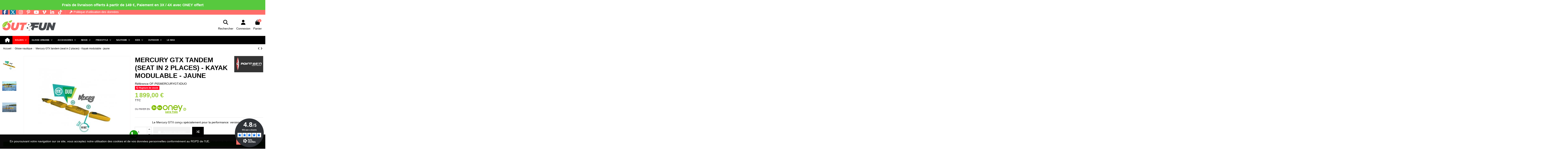

--- FILE ---
content_type: text/html; charset=utf-8
request_url: https://www.out-fun.com/kayaks-modulables/1129-mercury-gtx-tandem-seat-in-2-places-kayak-modulable-jaune.html
body_size: 240302
content:
<!doctype html>
<html lang="fr">

<head>
    
        
  <meta charset="utf-8">


  <meta http-equiv="x-ua-compatible" content="ie=edge">



  


  
  



  <title>Mercury GTX tandem (seat in 2 places) - Kayak modulable -  jaune</title>
  
    
  
  
    
  
  <meta name="description" content="Le Mercury GTX conçu spécialement pour la performance: version solo
">
  <meta name="keywords" content="">
    
      <link rel="canonical" href="https://www.out-fun.com/kayaks-modulables/1129-mercury-gtx-tandem-seat-in-2-places-kayak-modulable-jaune.html">    

  
      

  
     <script type="application/ld+json">
 {
   "@context": "https://schema.org",
   "@type": "Organization",
   "name" : "Out And Fun",
   "url" : "https://www.out-fun.com/"
       ,"logo": {
       "@type": "ImageObject",
       "url":"https://www.out-fun.com/img/out-fun-logo-1551448593.jpg"
     }
    }
</script>

<script type="application/ld+json">
  {
    "@context": "https://schema.org",
    "@type": "WebPage",
    "isPartOf": {
      "@type": "WebSite",
      "url":  "https://www.out-fun.com/",
      "name": "Out And Fun"
    },
    "name": "Mercury GTX tandem (seat in 2 places) - Kayak modulable -  jaune",
    "url":  "https://www.out-fun.com/kayaks-modulables/1129-mercury-gtx-tandem-seat-in-2-places-kayak-modulable-jaune.html"
  }
</script>


  <script type="application/ld+json">
    {
      "@context": "https://schema.org",
      "@type": "BreadcrumbList",
      "itemListElement": [
                  {
            "@type": "ListItem",
            "position": 1,
            "name": "Accueil",
            "item": "https://www.out-fun.com/"
          },              {
            "@type": "ListItem",
            "position": 2,
            "name": "Glisse nautique",
            "item": "https://www.out-fun.com/31-glisse-nautique"
          },              {
            "@type": "ListItem",
            "position": 3,
            "name": "Mercury GTX tandem (seat in 2 places) - Kayak modulable -  jaune",
            "item": "https://www.out-fun.com/kayaks-modulables/1129-mercury-gtx-tandem-seat-in-2-places-kayak-modulable-jaune.html"
          }          ]
    }
  </script>


  

  
    <script type="application/ld+json">
  {
    "@context": "https://schema.org/",
    "@type": "Product",
    "@id": "#product-snippet-id",
    "name": "Mercury GTX tandem (seat in 2 places) - Kayak modulable -  jaune",
    "description": "Le Mercury GTX conçu spécialement pour la performance: version solo ",
    "category": "Kayaks modulables",
    "image" :"https://www.out-fun.com/6611-home_default/mercury-gtx-tandem-seat-in-2-places-kayak-modulable-jaune.jpg",    "sku": "OF-P65MERCURYGTXDUO",
    "mpn": "OF-P65MERCURYGTXDUO"
        ,
    "brand": {
      "@type": "Brand",
      "name": "POINT 65°N"
    }
                ,
    "offers": {
      "@type": "Offer",
      "priceCurrency": "EUR",
      "name": "Mercury GTX tandem (seat in 2 places) - Kayak modulable -  jaune",
      "price": "1899",
      "url": "https://www.out-fun.com/kayaks-modulables/1129-mercury-gtx-tandem-seat-in-2-places-kayak-modulable-jaune.html",
      "priceValidUntil": "2026-02-12",
              "image": ["https://www.out-fun.com/6611-thickbox_default/mercury-gtx-tandem-seat-in-2-places-kayak-modulable-jaune.jpg","https://www.out-fun.com/6609-thickbox_default/mercury-gtx-tandem-seat-in-2-places-kayak-modulable-jaune.jpg","https://www.out-fun.com/6610-thickbox_default/mercury-gtx-tandem-seat-in-2-places-kayak-modulable-jaune.jpg"],
            "sku": "OF-P65MERCURYGTXDUO",
      "mpn": "OF-P65MERCURYGTXDUO",
                    "availability": "https://schema.org/OutOfStock",
      "seller": {
        "@type": "Organization",
        "name": "Out And Fun"
      }
    }
      }
</script>


  
    
  



    <meta property="og:type" content="product">
    <meta property="og:url" content="https://www.out-fun.com/kayaks-modulables/1129-mercury-gtx-tandem-seat-in-2-places-kayak-modulable-jaune.html">
    <meta property="og:title" content="Mercury GTX tandem (seat in 2 places) - Kayak modulable -  jaune">
    <meta property="og:site_name" content="Out And Fun">
    <meta property="og:description" content="Le Mercury GTX conçu spécialement pour la performance: version solo
">
            <meta property="og:image" content="https://www.out-fun.com/6611-thickbox_default/mercury-gtx-tandem-seat-in-2-places-kayak-modulable-jaune.jpg">
        <meta property="og:image:width" content="1100">
        <meta property="og:image:height" content="1422">
    




      <meta name="viewport" content="width=device-width, initial-scale=1">
  


  <meta name="theme-color" content="#ffffff">
  <meta name="msapplication-navbutton-color" content="#ffffff">


  <link rel="icon" type="image/vnd.microsoft.icon" href="https://www.out-fun.com/img/favicon.ico?1633337003">
  <link rel="shortcut icon" type="image/x-icon" href="https://www.out-fun.com/img/favicon.ico?1633337003">
    




    <link rel="stylesheet" href="https://www.out-fun.com/themes/warehouse/assets/css/theme.css" type="text/css" media="all">
  <link rel="stylesheet" href="https://www.out-fun.com/modules/ps_socialfollow/views/css/ps_socialfollow.css" type="text/css" media="all">
  <link rel="stylesheet" href="https://www.out-fun.com/modules/netreviews/views/css/category-reloaded.css" type="text/css" media="all">
  <link rel="stylesheet" href="https://www.out-fun.com/modules/revsliderprestashop/public/assets/css/rs6.css" type="text/css" media="all">
  <link rel="stylesheet" href="https://www.out-fun.com/modules/ets_whatsapp/views/css/front.css" type="text/css" media="all">
  <link rel="stylesheet" href="https://www.out-fun.com/modules/ets_gdpr/views/css/common.css" type="text/css" media="all">
  <link rel="stylesheet" href="https://www.out-fun.com/modules/ets_gdpr/views/css/front.css" type="text/css" media="all">
  <link rel="stylesheet" href="https://www.out-fun.com/modules/ets_gdpr/views/css/fix17.css" type="text/css" media="all">
  <link rel="stylesheet" href="https://www.out-fun.com/modules/ets_gdpr/views/css/font-awesome.min.css" type="text/css" media="all">
  <link rel="stylesheet" href="https://www.out-fun.com/modules/payplug/views//css/front-v4.17.3.css" type="text/css" media="all">
  <link rel="stylesheet" href="https://www.out-fun.com/modules/prestanotifypro/views/css/shadowbox/shadowbox.css" type="text/css" media="all">
  <link rel="stylesheet" href="https://www.out-fun.com/modules/iqitcountdown/views/css/front.css" type="text/css" media="all">
  <link rel="stylesheet" href="https://www.out-fun.com/modules/productlabelsandstickers/views/css/stickers.css" type="text/css" media="all">
  <link rel="stylesheet" href="https://www.out-fun.com/modules/boxtalconnect/views/css/maplibre-gl.css?1.3.0" type="text/css" media="all">
  <link rel="stylesheet" href="https://www.out-fun.com/modules/boxtalconnect/views/css/parcel-point.css?1.3.0" type="text/css" media="all">
  <link rel="stylesheet" href="https://www.out-fun.com/modules/iqitsizecharts/views/css/front.css" type="text/css" media="all">
  <link rel="stylesheet" href="https://www.out-fun.com/modules/iqitthemeeditor/views/css/custom_s_1.css" type="text/css" media="all">
  <link rel="stylesheet" href="https://www.out-fun.com/modules/iqitcompare/views/css/front.css" type="text/css" media="all">
  <link rel="stylesheet" href="https://www.out-fun.com/modules/iqitelementor/views/css/frontend.min.css" type="text/css" media="all">
  <link rel="stylesheet" href="https://www.out-fun.com/modules/iqitextendedproduct/views/css/front.css" type="text/css" media="all">
  <link rel="stylesheet" href="https://www.out-fun.com/modules/iqitmegamenu/views/css/front.css" type="text/css" media="all">
  <link rel="stylesheet" href="https://www.out-fun.com/modules/iqitmegamenu/views/css/iqitmegamenu_s_1.css" type="text/css" media="all">
  <link rel="stylesheet" href="https://www.out-fun.com/themes/warehouse/assets/css/custom.css" type="text/css" media="all">




<link rel="preload" as="font"
      href="https://www.out-fun.com/themes/warehouse/assets/css/font-awesome/webfonts/fa-brands-400.woff2"
      type="font/woff2" crossorigin="anonymous">

<link rel="preload" as="font"
      href="https://www.out-fun.com/themes/warehouse/assets/css/font-awesome/webfonts/fa-regular-400.woff2"
      type="font/woff2" crossorigin="anonymous">

<link rel="preload" as="font"
      href="https://www.out-fun.com/themes/warehouse/assets/css/font-awesome/webfonts/fa-solid-900.woff2"
      type="font/woff2" crossorigin="anonymous">

<link rel="preload" as="font"
      href="https://www.out-fun.com/themes/warehouse/assets/css/font-awesome/webfonts/fa-brands-400.woff2"
      type="font/woff2" crossorigin="anonymous">


<link  rel="preload stylesheet"  as="style" href="https://www.out-fun.com/themes/warehouse/assets/css/font-awesome/css/font-awesome-preload.css"
       type="text/css" crossorigin="anonymous">





  

  <script>
        var PAYPLUG_DOMAIN = "https:\/\/secure.payplug.com";
        var elementorFrontendConfig = {"isEditMode":"","stretchedSectionContainer":"","instagramToken":"","is_rtl":false,"ajax_csfr_token_url":"https:\/\/www.out-fun.com\/module\/iqitelementor\/Actions?process=handleCsfrToken&ajax=1"};
        var iqitTheme = {"rm_sticky":"down","rm_breakpoint":0,"op_preloader":"0","cart_style":"floating","cart_confirmation":"notification","h_layout":"3","f_fixed":"","f_layout":"1","h_absolute":"0","h_sticky":"header","hw_width":"fullwidth","mm_content":"accordion","hm_submenu_width":"fullwidth-background","h_search_type":"full","pl_lazyload":true,"pl_infinity":false,"pl_rollover":false,"pl_crsl_autoplay":false,"pl_slider_ld":4,"pl_slider_d":4,"pl_slider_t":3,"pl_slider_p":1,"pp_thumbs":"leftd","pp_zoom":"modalzoom","pp_image_layout":"carousel","pp_tabs":"tabha","pl_grid_qty":true};
        var iqitcompare = {"nbProducts":0};
        var iqitcountdown_days = "J";
        var iqitextendedproduct = {"speed":"70","hook":"modal"};
        var iqitfdc_from = 149;
        var iqitmegamenu = {"sticky":"false","containerSelector":"#wrapper > .container"};
        var is_sandbox_mode = false;
        var module_name = "payplug";
        var payplug_ajax_url = "https:\/\/www.out-fun.com\/module\/payplug\/ajax";
        var payplug_oney = true;
        var payplug_oney_loading_msg = "Chargement";
        var prestashop = {"cart":{"products":[],"totals":{"total":{"type":"total","label":"Total","amount":0,"value":"0,00\u00a0\u20ac"},"total_including_tax":{"type":"total","label":"Total TTC","amount":0,"value":"0,00\u00a0\u20ac"},"total_excluding_tax":{"type":"total","label":"Total HT :","amount":0,"value":"0,00\u00a0\u20ac"}},"subtotals":{"products":{"type":"products","label":"Sous-total","amount":0,"value":"0,00\u00a0\u20ac"},"discounts":null,"shipping":{"type":"shipping","label":"Livraison","amount":0,"value":""},"tax":{"type":"tax","label":"Taxes incluses","amount":0,"value":"0,00\u00a0\u20ac"}},"products_count":0,"summary_string":"0 articles","vouchers":{"allowed":1,"added":[]},"discounts":[],"minimalPurchase":7.5,"minimalPurchaseRequired":"Un montant total de 7,50\u00a0\u20ac HT minimum est requis pour valider votre commande. Le montant actuel de votre commande est de 0,00\u00a0\u20ac HT."},"currency":{"id":1,"name":"Euro","iso_code":"EUR","iso_code_num":"978","sign":"\u20ac"},"customer":{"lastname":null,"firstname":null,"email":null,"birthday":null,"newsletter":null,"newsletter_date_add":null,"optin":null,"website":null,"company":null,"siret":null,"ape":null,"is_logged":false,"gender":{"type":null,"name":null},"addresses":[]},"country":{"id_zone":"9","id_currency":"0","call_prefix":"33","iso_code":"FR","active":"1","contains_states":"0","need_identification_number":"0","need_zip_code":"1","zip_code_format":"NNNNN","display_tax_label":"1","name":"France M\u00e9tropolitaine","id":8},"language":{"name":"Fran\u00e7ais (French)","iso_code":"fr","locale":"fr-FR","language_code":"fr","active":"1","is_rtl":"0","date_format_lite":"d\/m\/Y","date_format_full":"d\/m\/Y H:i:s","id":1},"page":{"title":"","canonical":"https:\/\/www.out-fun.com\/kayaks-modulables\/1129-mercury-gtx-tandem-seat-in-2-places-kayak-modulable-jaune.html","meta":{"title":"Mercury GTX tandem (seat in 2 places) - Kayak modulable -  jaune","description":"Le\u00a0Mercury\u00a0GTX\u00a0con\u00e7u sp\u00e9cialement pour la performance: version solo\n","keywords":"","robots":"index"},"page_name":"product","body_classes":{"lang-fr":true,"lang-rtl":false,"country-FR":true,"currency-EUR":true,"layout-full-width":true,"page-product":true,"tax-display-enabled":true,"page-customer-account":false,"product-id-1129":true,"product-Mercury GTX tandem (seat in 2 places) - Kayak modulable -  jaune":true,"product-id-category-16027":true,"product-id-manufacturer-40":true,"product-id-supplier-17":true,"product-available-for-order":true},"admin_notifications":[],"password-policy":{"feedbacks":{"0":"Tr\u00e8s faible","1":"Faible","2":"Moyenne","3":"Fort","4":"Tr\u00e8s fort","Straight rows of keys are easy to guess":"Les suites de touches sur le clavier sont faciles \u00e0 deviner","Short keyboard patterns are easy to guess":"Les mod\u00e8les courts sur le clavier sont faciles \u00e0 deviner.","Use a longer keyboard pattern with more turns":"Utilisez une combinaison de touches plus longue et plus complexe.","Repeats like \"aaa\" are easy to guess":"Les r\u00e9p\u00e9titions (ex. : \"aaa\") sont faciles \u00e0 deviner.","Repeats like \"abcabcabc\" are only slightly harder to guess than \"abc\"":"Les r\u00e9p\u00e9titions (ex. : \"abcabcabc\") sont seulement un peu plus difficiles \u00e0 deviner que \"abc\".","Sequences like abc or 6543 are easy to guess":"Les s\u00e9quences (ex. : abc ou 6543) sont faciles \u00e0 deviner.","Recent years are easy to guess":"Les ann\u00e9es r\u00e9centes sont faciles \u00e0 deviner.","Dates are often easy to guess":"Les dates sont souvent faciles \u00e0 deviner.","This is a top-10 common password":"Ce mot de passe figure parmi les 10 mots de passe les plus courants.","This is a top-100 common password":"Ce mot de passe figure parmi les 100 mots de passe les plus courants.","This is a very common password":"Ceci est un mot de passe tr\u00e8s courant.","This is similar to a commonly used password":"Ce mot de passe est similaire \u00e0 un mot de passe couramment utilis\u00e9.","A word by itself is easy to guess":"Un mot seul est facile \u00e0 deviner.","Names and surnames by themselves are easy to guess":"Les noms et les surnoms seuls sont faciles \u00e0 deviner.","Common names and surnames are easy to guess":"Les noms et les pr\u00e9noms courants sont faciles \u00e0 deviner.","Use a few words, avoid common phrases":"Utilisez quelques mots, \u00e9vitez les phrases courantes.","No need for symbols, digits, or uppercase letters":"Pas besoin de symboles, de chiffres ou de majuscules.","Avoid repeated words and characters":"\u00c9viter de r\u00e9p\u00e9ter les mots et les caract\u00e8res.","Avoid sequences":"\u00c9viter les s\u00e9quences.","Avoid recent years":"\u00c9vitez les ann\u00e9es r\u00e9centes.","Avoid years that are associated with you":"\u00c9vitez les ann\u00e9es qui vous sont associ\u00e9es.","Avoid dates and years that are associated with you":"\u00c9vitez les dates et les ann\u00e9es qui vous sont associ\u00e9es.","Capitalization doesn't help very much":"Les majuscules ne sont pas tr\u00e8s utiles.","All-uppercase is almost as easy to guess as all-lowercase":"Un mot de passe tout en majuscules est presque aussi facile \u00e0 deviner qu'un mot de passe tout en minuscules.","Reversed words aren't much harder to guess":"Les mots invers\u00e9s ne sont pas beaucoup plus difficiles \u00e0 deviner.","Predictable substitutions like '@' instead of 'a' don't help very much":"Les substitutions pr\u00e9visibles comme '\"@\" au lieu de \"a\" n'aident pas beaucoup.","Add another word or two. Uncommon words are better.":"Ajoutez un autre mot ou deux. Pr\u00e9f\u00e9rez les mots peu courants."}}},"shop":{"name":"Out And Fun","logo":"https:\/\/www.out-fun.com\/img\/out-fun-logo-1551448593.jpg","stores_icon":"https:\/\/www.out-fun.com\/img\/logo_stores.png","favicon":"https:\/\/www.out-fun.com\/img\/favicon.ico"},"core_js_public_path":"\/themes\/","urls":{"base_url":"https:\/\/www.out-fun.com\/","current_url":"https:\/\/www.out-fun.com\/kayaks-modulables\/1129-mercury-gtx-tandem-seat-in-2-places-kayak-modulable-jaune.html","shop_domain_url":"https:\/\/www.out-fun.com","img_ps_url":"https:\/\/www.out-fun.com\/img\/","img_cat_url":"https:\/\/www.out-fun.com\/img\/c\/","img_lang_url":"https:\/\/www.out-fun.com\/img\/l\/","img_prod_url":"https:\/\/www.out-fun.com\/img\/p\/","img_manu_url":"https:\/\/www.out-fun.com\/img\/m\/","img_sup_url":"https:\/\/www.out-fun.com\/img\/su\/","img_ship_url":"https:\/\/www.out-fun.com\/img\/s\/","img_store_url":"https:\/\/www.out-fun.com\/img\/st\/","img_col_url":"https:\/\/www.out-fun.com\/img\/co\/","img_url":"https:\/\/www.out-fun.com\/themes\/warehouse\/assets\/img\/","css_url":"https:\/\/www.out-fun.com\/themes\/warehouse\/assets\/css\/","js_url":"https:\/\/www.out-fun.com\/themes\/warehouse\/assets\/js\/","pic_url":"https:\/\/www.out-fun.com\/upload\/","theme_assets":"https:\/\/www.out-fun.com\/themes\/warehouse\/assets\/","theme_dir":"https:\/\/www.out-fun.com\/themes\/warehouse\/","pages":{"address":"https:\/\/www.out-fun.com\/adresse","addresses":"https:\/\/www.out-fun.com\/adresses","authentication":"https:\/\/www.out-fun.com\/authentification","manufacturer":"https:\/\/www.out-fun.com\/fabricants","cart":"https:\/\/www.out-fun.com\/panier","category":"https:\/\/www.out-fun.com\/index.php?controller=category","cms":"https:\/\/www.out-fun.com\/index.php?controller=cms","contact":"https:\/\/www.out-fun.com\/contactez-nous","discount":"https:\/\/www.out-fun.com\/bons-de-reduction","guest_tracking":"https:\/\/www.out-fun.com\/suivi-commande-invite","history":"https:\/\/www.out-fun.com\/historique-des-commandes","identity":"https:\/\/www.out-fun.com\/identite","index":"https:\/\/www.out-fun.com\/","my_account":"https:\/\/www.out-fun.com\/mon-compte","order_confirmation":"https:\/\/www.out-fun.com\/confirmation-commande","order_detail":"https:\/\/www.out-fun.com\/index.php?controller=order-detail","order_follow":"https:\/\/www.out-fun.com\/details-de-la-commande","order":"https:\/\/www.out-fun.com\/commande","order_return":"https:\/\/www.out-fun.com\/index.php?controller=order-return","order_slip":"https:\/\/www.out-fun.com\/avoirs","pagenotfound":"https:\/\/www.out-fun.com\/page-non-trouvee","password":"https:\/\/www.out-fun.com\/mot-de-passe-oublie","pdf_invoice":"https:\/\/www.out-fun.com\/index.php?controller=pdf-invoice","pdf_order_return":"https:\/\/www.out-fun.com\/index.php?controller=pdf-order-return","pdf_order_slip":"https:\/\/www.out-fun.com\/index.php?controller=pdf-order-slip","prices_drop":"https:\/\/www.out-fun.com\/index.php?controller=prices-drop","product":"https:\/\/www.out-fun.com\/index.php?controller=product","registration":"https:\/\/www.out-fun.com\/index.php?controller=registration","search":"https:\/\/www.out-fun.com\/recherche","sitemap":"https:\/\/www.out-fun.com\/plan-du-site","stores":"https:\/\/www.out-fun.com\/magasins","supplier":"https:\/\/www.out-fun.com\/fournisseurs","new_products":"https:\/\/www.out-fun.com\/index.php?controller=new-products","brands":"https:\/\/www.out-fun.com\/fabricants","register":"https:\/\/www.out-fun.com\/index.php?controller=registration","order_login":"https:\/\/www.out-fun.com\/commande?login=1"},"alternative_langs":[],"actions":{"logout":"https:\/\/www.out-fun.com\/?mylogout="},"no_picture_image":{"bySize":{"small_default":{"url":"https:\/\/www.out-fun.com\/img\/p\/fr-default-small_default.jpg","width":127,"height":127},"cart_default":{"url":"https:\/\/www.out-fun.com\/img\/p\/fr-default-cart_default.jpg","width":125,"height":162},"home_default":{"url":"https:\/\/www.out-fun.com\/img\/p\/fr-default-home_default.jpg","width":236,"height":305},"large_default":{"url":"https:\/\/www.out-fun.com\/img\/p\/fr-default-large_default.jpg","width":381,"height":492},"medium_default":{"url":"https:\/\/www.out-fun.com\/img\/p\/fr-default-medium_default.jpg","width":452,"height":584},"thickbox_default":{"url":"https:\/\/www.out-fun.com\/img\/p\/fr-default-thickbox_default.jpg","width":1100,"height":1422}},"small":{"url":"https:\/\/www.out-fun.com\/img\/p\/fr-default-small_default.jpg","width":127,"height":127},"medium":{"url":"https:\/\/www.out-fun.com\/img\/p\/fr-default-large_default.jpg","width":381,"height":492},"large":{"url":"https:\/\/www.out-fun.com\/img\/p\/fr-default-thickbox_default.jpg","width":1100,"height":1422},"legend":""}},"configuration":{"display_taxes_label":true,"display_prices_tax_incl":true,"is_catalog":false,"show_prices":true,"opt_in":{"partner":false},"quantity_discount":{"type":"discount","label":"Remise sur prix unitaire"},"voucher_enabled":1,"return_enabled":1},"field_required":[],"breadcrumb":{"links":[{"title":"Accueil","url":"https:\/\/www.out-fun.com\/"},{"title":"Glisse nautique","url":"https:\/\/www.out-fun.com\/31-glisse-nautique"},{"title":"Mercury GTX tandem (seat in 2 places) - Kayak modulable -  jaune","url":"https:\/\/www.out-fun.com\/kayaks-modulables\/1129-mercury-gtx-tandem-seat-in-2-places-kayak-modulable-jaune.html"}],"count":3},"link":{"protocol_link":"https:\/\/","protocol_content":"https:\/\/"},"time":1769629777,"static_token":"d0b60e688ef7276a131ffa73173f067f","token":"2c33b26e276a5b18a7360f48e3a40657","debug":false};
        var prestashopFacebookAjaxController = "https:\/\/www.out-fun.com\/module\/ps_facebook\/Ajax";
        var sticker_type = 1;
      </script>



  
<script async charset="utf-8" src="https://widgets.rr.skeepers.io/generated/9643941d-68a1-1c04-bdb8-38c3321ddb00/e907da75-b6f1-4b06-924b-5cd1b94c4b6d.js"></script>
<script defer charset="utf-8" src="https://widgets.rr.skeepers.io/product/9643941d-68a1-1c04-bdb8-38c3321ddb00/1427d3ad-2e20-40f6-b1c8-9d8c633e69ab.js"></script><script>
    var pluginData = pluginData ? pluginData : { };
    pluginData['bx'] = pluginData['bx'] ? pluginData['bx'] : { };
    pluginData['bx'].translation = {
        error: {
                carrierNotFound: "Impossible de trouver le transporteur",
                couldNotSelectPoint: "Erreur lors de la sélection du transporteur"
        },
        text: {
                chooseParcelPoint: "Choisir ce point de retrait",
                closeMap: "Fermer la carte",
                closedLabel: "Fermé      ",
        },
        distance: "à %s km",
    }
    pluginData['bx'].mapLogoImageUrl = "https://resource.boxtal.com/images/boxtal-maps.svg";
    pluginData['bx'].mapLogoHrefUrl = "https://www.boxtal.com";
    pluginData['bx'].ajaxUrl = "https://www.out-fun.com/module/boxtalconnect/ajax";
    pluginData['bx'].token = "d0b60e688ef7276a131ffa73173f067f";
</script>
<script type="text/javascript">
            window.dataLayer = window.dataLayer || [];
    
    
    (function(w,d,s,l,i){w[l]=w[l]||[];w[l].push({'gtm.start':
            new Date().getTime(),event:'gtm.js'});var f=d.getElementsByTagName(s)[0],
        j=d.createElement(s),dl=l!='dataLayer'?'&l='+l:'';j.async=true;j.src=
        '//www.googletagmanager.com/gtm.js?id='+i+dl;f.parentNode.insertBefore(j,f);
    })(window,document,'script','dataLayer','');
</script>
<script async src="https://www.googletagmanager.com/gtag/js?id=74963037"></script>
<script>
  window.dataLayer = window.dataLayer || [];
  function gtag(){dataLayer.push(arguments);}
  gtag('js', new Date());
  gtag(
    'config',
    '74963037',
    {
      'debug_mode':false
                      }
  );
</script>

<style id="nxtalswatchimage">
ul.color_to_pick_list {
	margin:0;
	padding:0;
	list-style: none; 
}
ul.product_list .color-list-container ul, ul.color_to_pick_list{
	position: relative;
    text-align: center;
    width: 100%;
    padding-top: .1875rem;
    min-height: 2.5rem;
    background: #fff;	
	list-style: none;
}
.product-miniature .variant-links .color, ul.product_list .color-list-container ul li a, ul.color_to_pick_list li a{
	display: inline-block;
    margin: .3125rem; 
    border: 1px solid rgba(0,0,0,.05);
    cursor: pointer;
    background-size: contain;
	background-repeat: no-repeat;
	background-position: center;
	width: 60px;
	height: 60px;
}
ul.product_list .color-list-container ul li, ul.color_to_pick_list li{
	width: initial;
    height: initial;
    display: inline-block;
	border:none;
}
.product-miniature .variant-links .color:hover, ul.product_list .color-list-container ul li a:hover, ul.color_to_pick_list li a:hover{
	border: 2px solid #232323;
}
.sr-only {
    position: absolute;
    width: 1px;
    height: 1px;
    padding: 0;
    margin: -1px;
    overflow: hidden;
    clip: rect(0,0,0,0);
    border: 0;
}
#products .thumbnail-container, .featured-products .thumbnail-container, .product-accessories .thumbnail-container, .product-miniature .thumbnail-container{
	overflow: hidden;
}
#attributes .attribute_list #color_to_pick_list li{
	width: initial;
    height: initial;
}
.product-variants .product-variants-item .color, #product #attributes .attribute_list #color_to_pick_list li a.color_pick, #product #attributes .attribute_list #color_to_pick_list li a.color_pick img, .product-variants .color, .product-variants .input-color {
	width: 96px !important;
	height: 96px !important;
	background-repeat: no-repeat;
    background-position: center;
	background-size: contain;
}
</style>



<!--Module: ets_socicallogin -->

<script type="text/javascript">
var link_accept = 'https://www.out-fun.com/module/ets_gdpr/gdpr';
var declineUrl = '';
var productLink = 'https://www.out-fun.com/index.php?controller=product';
</script>
<!--/Module: ets_socicallogin-->




    
            <meta property="product:pretax_price:amount" content="1582.5">
        <meta property="product:pretax_price:currency" content="EUR">
        <meta property="product:price:amount" content="1899">
        <meta property="product:price:currency" content="EUR">
        
    

    </head>

<body id="product" class="lang-fr country-fr currency-eur layout-full-width page-product tax-display-enabled product-id-1129 product-mercury-gtx-tandem--seat-in-2-places-kayak-modulable-jaune product-id-category-16027 product-id-manufacturer-40 product-id-supplier-17 product-available-for-order body-desktop-header-style-w-3">


    




    <noscript>
	<iframe
		src="//www.googletagmanager.com/ns.html?id="
		height="0"
		width="0"
		style="display: none; visibility: hidden"
	></iframe>
</noscript>



<main id="main-page-content"  >
    
            

    <header id="header" class="desktop-header-style-w-3">
        
            
  <div class="header-banner">
    

            <div class="elementor-displayBanner">
            		<style class="elementor-frontend-stylesheet">.elementor-element.elementor-element-hfvffcs{background-color:#dd3333;margin-top:0px;margin-bottom:0px;}.elementor-element.elementor-element-gz9lzkz{text-align:center;}.elementor-element.elementor-element-gz9lzkz .elementor-heading-title, .elementor-element.elementor-element-gz9lzkz .elementor-heading-title a{color:#ffffff;}.elementor-element.elementor-element-gz9lzkz .elementor-heading-title{font-size:18px;font-weight:700;}.elementor-element.elementor-element-gz9lzkz .elementor-widget-container{padding:15px 15px 15px 15px;background-color:#57c93e;}@media(max-width: 767px){.elementor-element.elementor-element-gz9lzkz .elementor-heading-title{font-size:16px;}}</style>
				<div class="elementor">
											                        <div class="elementor-section elementor-element elementor-element-hfvffcs elementor-top-section elementor-section-stretched elementor-section-full_width elementor-section-height-default elementor-section-height-default elementor-section-content-middle elementor-reverse-mobile" data-element_type="section">
                            
                           

                            <div class="elementor-container  elementor-column-gap-no      "
                                                                >
                                <div class="elementor-row  ">
                                                                
                            		<div class="elementor-column elementor-element elementor-element-rjb9vs9 elementor-col-100 elementor-top-column" data-element_type="column">
			<div class="elementor-column-wrap elementor-element-populated">
				<div class="elementor-widget-wrap">
		        <div class="elementor-widget elementor-element elementor-element-gz9lzkz elementor-widget-heading animated flash" data-animation="flash" data-element_type="heading">
                <div class="elementor-widget-container">
            <h3 class="elementor-heading-title elementor-size-default none"><span>Frais de livraison offerts à partir de 149 €, Paiement en 3X / 4X avec ONEY offert</span></h3>        </div>
                </div>
        				</div>
			</div>
		</div>
		                             
                                                            </div>
                                
                                                            </div>
                        </div>
                							</div>
		
        </div>
    



  </div>




            <nav class="header-nav">
        <div class="container">
    
        <div class="row justify-content-between">
            <div class="col col-auto col-md left-nav">
                 <div class="d-inline-block"> 

<ul class="social-links _topbar" itemscope itemtype="https://schema.org/Organization" itemid="#store-organization">
    <li class="facebook"><a itemprop="sameAs" href="https://www.facebook.com/OutAndFun" target="_blank" rel="noreferrer noopener"><i class="fa fa-facebook fa-fw" aria-hidden="true"></i></a></li>  <li class="twitter"><a itemprop="sameAs" href="https://twitter.com/out_fun" target="_blank" rel="noreferrer noopener"><i class="fa-brands fa-x-twitter fa-fw" aria-hidden="true"></i></a></li>  <li class="instagram"><a itemprop="sameAs" href="https://www.instagram.com/outandfunofficial/" target="_blank" rel="noreferrer noopener"><i class="fa fa-instagram fa-fw" aria-hidden="true"></i></a></li>  <li class="pinterest"><a itemprop="sameAs" href="https://fr.pinterest.com/outfun30/" target="_blank" rel="noreferrer noopener"><i class="fa fa-pinterest-p fa-fw" aria-hidden="true"></i></a></li>  <li class="youtube"><a href="https://www.youtube.com/channel/UCcThQoYUeLA0cGNlvQSJn2Q" target="_blank" rel="noreferrer noopener"><i class="fa fa-youtube fa-fw" aria-hidden="true"></i></a></li>  <li class="vimeo"><a itemprop="sameAs" href="https://www.tiktok.com/@outandfun?_t=8qQgDYC5Zzt&amp;_r=1" target="_blank" rel="noreferrer noopener"><i class="fa fa-vimeo fa-fw" aria-hidden="true"></i></a></li>  <li class="linkedin"><a itemprop="sameAs" href="https://www.linkedin.com/company/out-fun/" target="_blank" rel="noreferrer noopener"><i class="fa fa-linkedin fa-fw" aria-hidden="true"></i></a></li>  <li class="tiktok"><a itemprop="sameAs" href="https://www.tiktok.com/@outandfun?_t=ZN-8zoYxemWEju&amp;_r=1" target="_blank" rel="noreferrer noopener"><i class="fa-brands fa-tiktok fa-fw" aria-hidden="true"></i></a></li></ul>

 </div>                 <div id="_desktop_policy_link">
    <div id="policy-link">
        <a class="gdpr_viewmore" href="javascript:void(0)">Politique d&#039;utilisation des données</a>
    </div>
</div>

            </div>
            <div class="col col-auto center-nav text-center">
                
             </div>
            <div class="col col-auto col-md right-nav text-right">
                
             </div>
        </div>

                        </div>
            </nav>
        



<div id="desktop-header" class="desktop-header-style-3">
    
            
<div class="header-top">
    <div id="desktop-header-container" class="container">
        <div class="row align-items-center">
                            <div class="col col-auto col-header-left">
                    <div id="desktop_logo">
                        
  <a href="https://www.out-fun.com/">
    <img class="logo img-fluid"
         src="https://www.out-fun.com/img/out-fun-logo-1551448593.jpg"
                  alt="Out And Fun"
         width="258"
         height="50"
    >
  </a>

                    </div>
                    
                </div>
                <div class="col col-header-center">
                                        
                </div>
                        <div class="col col-auto col-header-right">
                <div class="row no-gutters justify-content-end">
                                            <div id="header-search-btn" class="col col-auto header-btn-w header-search-btn-w">
    <a data-toggle="dropdown" id="header-search-btn-drop"  class="header-btn header-search-btn" data-bs-display="static">
        <i class="fa fa-search fa-fw icon" aria-hidden="true"></i>
        <span class="title">Rechercher</span>
    </a>
        <div class="dropdown-menu-custom  dropdown-menu">
        <div class="dropdown-content modal-backdrop fullscreen-search">
            
<!-- Block search module TOP -->
<div id="search_widget" class="search-widget" data-search-controller-url="https://www.out-fun.com/module/iqitsearch/searchiqit">
    <form method="get" action="https://www.out-fun.com/module/iqitsearch/searchiqit">
        <div class="input-group">
            <input type="text" name="s" value="" data-all-text="Montrer tous les résultats"
                   data-blog-text="Blog post"
                   data-product-text="Article"
                   data-brands-text="Marque"
                   autocomplete="off" autocorrect="off" autocapitalize="off" spellcheck="false"
                   placeholder="Recherche dans notre catalogue" class="form-control form-search-control" />
            <button type="submit" class="search-btn" aria-label="Recherche dans notre catalogue">
                <i class="fa fa-search"></i>
            </button>
        </div>
    </form>
</div>
<!-- /Block search module TOP -->

            <div id="fullscreen-search-backdrop"></div>
        </div>
    </div>
    </div>
                    
                    
                                            <div id="header-user-btn" class="col col-auto header-btn-w header-user-btn-w">
            <a href="https://www.out-fun.com/authentification?back=https%3A%2F%2Fwww.out-fun.com%2Fkayaks-modulables%2F1129-mercury-gtx-tandem-seat-in-2-places-kayak-modulable-jaune.html"
           title="Identifiez-vous"
           rel="nofollow" class="header-btn header-user-btn">
            <i class="fa fa-user fa-fw icon" aria-hidden="true"></i>
            <span class="title">Connexion</span>
        </a>
    </div>









                                        

                    

                                            
                                                    <div id="ps-shoppingcart-wrapper" class="col col-auto">
    <div id="ps-shoppingcart"
         class="header-btn-w header-cart-btn-w ps-shoppingcart dropdown">
         <div id="blockcart" class="blockcart cart-preview"
         data-refresh-url="//www.out-fun.com/module/ps_shoppingcart/ajax">
        <a id="cart-toogle" class="cart-toogle header-btn header-cart-btn" data-bs-toggle="dropdown" data-bs-display="static" data-bs-auto-close="outside">
            <i class="fa fa-shopping-bag fa-fw icon" aria-hidden="true"><span class="cart-products-count-btn ">1</span></i>
            <span class="info-wrapper">
            <span class="title">Panier</span>
            <span class="cart-toggle-details">
            <span class="text-faded cart-separator"> / </span>
                        <span class="cart-products-count">(1)</span>
                                                    <span class="value">0,00 €</span>
                                                                                                                                        </span>
            </span>
        </a>
        <div id="_desktop_blockcart-content" class="dropdown-menu-custom dropdown-menu">
    <div id="blockcart-content" class="blockcart-content">
        <div class="cart-title">
            <div class="w-100 d-flex align-items-center justify-content-between">
                <span class="modal-title flex-grow-1 text-truncate">Panier</span>
                <button type="button" id="js-cart-close" class="close flex-shrink-0 ms-2">
                    <span>×</span>
                </button>
             </div>     <hr>
        </div>

                    <span class="no-items">Il n'y a plus d'articles dans votre panier</span>
            </div>
</div> </div>




    </div>
</div>
                                                
                                    </div>
                
            </div>
            <div class="col-12">
                <div class="row">
                    
                </div>
            </div>
        </div>
    </div>
</div>
<div class="container iqit-megamenu-container"><div id="iqitmegamenu-wrapper" class="iqitmegamenu-wrapper iqitmegamenu-all">
	<div class="container container-iqitmegamenu">
		<div id="iqitmegamenu-horizontal" class="iqitmegamenu  clearfix" role="navigation">

						
			<nav id="cbp-hrmenu" class="cbp-hrmenu cbp-horizontal cbp-hrsub-narrow">
				<ul>
											<li id="cbp-hrmenu-tab-1"
							class="cbp-hrmenu-tab cbp-hrmenu-tab-1 cbp-onlyicon ">
							<a href="https://www.out-fun.com/" class="nav-link" 
										>
										

										<span class="cbp-tab-title"> <i
												class="icon fa fa-home cbp-mainlink-icon"></i>
											</span>
																			</a>
																</li>
												<li id="cbp-hrmenu-tab-32"
							class="cbp-hrmenu-tab cbp-hrmenu-tab-32  cbp-has-submeu">
							<a href="https://www.out-fun.com/220-soldes" class="nav-link" 
										>
										

										<span class="cbp-tab-title">
											Soldes											<i class="fa fa-angle-down cbp-submenu-aindicator"></i></span>
																			</a>
																			<div class="cbp-hrsub col-3">
											<div class="cbp-hrsub-inner">
												<div class="container iqitmegamenu-submenu-container">
													
																																													




<div class="row menu_row menu-element  first_rows menu-element-id-1">
                

                                                




    <div class="col-12 cbp-menu-column cbp-menu-element menu-element-id-2 ">
        <div class="cbp-menu-column-inner">
                        
                
                
                    
                                                    <div class="row cbp-categories-row">
                                                                                                            <div class="col-12">
                                            <div class="cbp-category-link-w"><a href="https://www.out-fun.com/220-soldes"
                                                                                class="cbp-column-title nav-link cbp-category-title">Soldes</a>
                                                                                                                                                    
    <ul class="cbp-links cbp-category-tree"><li ><div class="cbp-category-link-w"><a href="https://www.out-fun.com/16225-freestyle">Freestyle</a></div></li><li ><div class="cbp-category-link-w"><a href="https://www.out-fun.com/16226-glisse-urbaine">Glisse urbaine</a></div></li><li ><div class="cbp-category-link-w"><a href="https://www.out-fun.com/16227-nautisme">Nautisme</a></div></li><li ><div class="cbp-category-link-w"><a href="https://www.out-fun.com/16228-outdoor">Outdoor</a></div></li><li ><div class="cbp-category-link-w"><a href="https://www.out-fun.com/16235-kids">Kids</a></div></li></ul>

                                                                                            </div>
                                        </div>
                                                                                                </div>
                                            
                
            

            
            </div>    </div>
                            
                </div>
																													
																									</div>
											</div>
										</div>
																</li>
												<li id="cbp-hrmenu-tab-12"
							class="cbp-hrmenu-tab cbp-hrmenu-tab-12  cbp-has-submeu">
							<a href="https://www.out-fun.com/15945-glisse-urbaine" class="nav-link" 
										>
										

										<span class="cbp-tab-title">
											Glisse Urbaine											<i class="fa fa-angle-down cbp-submenu-aindicator"></i></span>
																			</a>
																			<div class="cbp-hrsub col-3">
											<div class="cbp-hrsub-inner">
												<div class="container iqitmegamenu-submenu-container">
													
																																													




<div class="row menu_row menu-element  first_rows menu-element-id-1">
                

                                                




    <div class="col-12 cbp-menu-column cbp-menu-element menu-element-id-2 ">
        <div class="cbp-menu-column-inner">
                        
                
                
                    
                                                    <div class="row cbp-categories-row">
                                                                                                            <div class="col-12">
                                            <div class="cbp-category-link-w"><a href="https://www.out-fun.com/15945-glisse-urbaine"
                                                                                class="cbp-column-title nav-link cbp-category-title">Glisse urbaine</a>
                                                                                                                                                    
    <ul class="cbp-links cbp-category-tree"><li  class="cbp-hrsub-haslevel2" ><div class="cbp-category-link-w"><a href="https://www.out-fun.com/126-trottinettes-electriques">Trottinettes électriques</a>
    <ul class="cbp-hrsub-level2"><li ><div class="cbp-category-link-w"><a href="https://www.out-fun.com/16232-promos-trottinettes-electriques">Promos trottinettes électriques</a></div></li><li ><div class="cbp-category-link-w"><a href="https://www.out-fun.com/16220-curvway">Curvway</a></div></li><li ><div class="cbp-category-link-w"><a href="https://www.out-fun.com/15985-dualtron-minimotors">DUALTRON - MiniMotors</a></div></li><li ><div class="cbp-category-link-w"><a href="https://www.out-fun.com/16080-egret">Egret</a></div></li><li ><div class="cbp-category-link-w"><a href="https://www.out-fun.com/141-e-twow">E-TWOW</a></div></li><li ><div class="cbp-category-link-w"><a href="https://www.out-fun.com/16082-hikerboy">Hikerboy</a></div></li><li ><div class="cbp-category-link-w"><a href="https://www.out-fun.com/16208-inmotion">INMOTION</a></div></li><li ><div class="cbp-category-link-w"><a href="https://www.out-fun.com/16179-kuickwheel">KUICKWHEEL</a></div></li><li ><div class="cbp-category-link-w"><a href="https://www.out-fun.com/16246-mobx">Mobx</a></div></li><li ><div class="cbp-category-link-w"><a href="https://www.out-fun.com/16184-nami">NAMI</a></div></li><li ><div class="cbp-category-link-w"><a href="https://www.out-fun.com/16252-punk">Punk</a></div></li><li ><div class="cbp-category-link-w"><a href="https://www.out-fun.com/16218-teverun">Teverun</a></div></li><li ><div class="cbp-category-link-w"><a href="https://www.out-fun.com/16177-vsett">VSETT</a></div></li></ul>
</div></li><li  class="cbp-hrsub-haslevel2" ><div class="cbp-category-link-w"><a href="https://www.out-fun.com/16054-pieces-detachees-trottinettes-electriques">Pièces détachées trottinettes électriques</a>
    <ul class="cbp-hrsub-level2"><li ><div class="cbp-category-link-w"><a href="https://www.out-fun.com/16192-atelier">Atelier</a></div></li><li ><div class="cbp-category-link-w"><a href="https://www.out-fun.com/16258-batteries">Batteries</a></div></li><li ><div class="cbp-category-link-w"><a href="https://www.out-fun.com/16269-bequilles">Béquilles</a></div></li><li ><div class="cbp-category-link-w"><a href="https://www.out-fun.com/16211-chargeurs">Chargeurs</a></div></li><li ><div class="cbp-category-link-w"><a href="https://www.out-fun.com/16263-connectique-et-cables">Connectique et câbles</a></div></li><li ><div class="cbp-category-link-w"><a href="https://www.out-fun.com/16266-controleurs-et-electronique">Contrôleurs et électronique</a></div></li><li ><div class="cbp-category-link-w"><a href="https://www.out-fun.com/16257-displays-afficheurs">Displays/Afficheurs</a></div></li><li ><div class="cbp-category-link-w"><a href="https://www.out-fun.com/16265-eclairages-catadioptres-feux-et-leds">Éclairages, catadioptres, feux et leds</a></div></li><li  class="cbp-hrsub-haslevel3" ><div class="cbp-category-link-w"><a href="https://www.out-fun.com/16259-freinage">Freinage</a>
    <ul class="cbp-hrsub-level2 cbp-hrsub-level3"><li ><div class="cbp-category-link-w"><a href="https://www.out-fun.com/16261-cables-et-durites">Câbles et durites</a></div></li><li ><div class="cbp-category-link-w"><a href="https://www.out-fun.com/16260-etriers-et-poignees-leviers">Étriers et poignées/leviers</a></div></li><li ><div class="cbp-category-link-w"><a href="https://www.out-fun.com/16193-plaquettes-et-disques-de-freins">Plaquettes et Disques de freins</a></div></li><li ><div class="cbp-category-link-w"><a href="https://www.out-fun.com/16270-tambours-et-petites-pieces">Tambours et petites pièces</a></div></li><li ><div class="cbp-category-link-w"><a href="https://www.out-fun.com/16271-accessoires-pour-freinage">Accessoires pour freinage</a></div></li></ul>
</div></li><li ><div class="cbp-category-link-w"><a href="https://www.out-fun.com/16268-gachettes-accelerateurs-et-interrupteurs-commodos">Gâchettes/Accélérateurs et interrupteurs/commodos</a></div></li><li ><div class="cbp-category-link-w"><a href="https://www.out-fun.com/16272-moteurs">Moteurs</a></div></li><li ><div class="cbp-category-link-w"><a href="https://www.out-fun.com/16267-plastique-et-garde-boue">Plastique et garde-boue</a></div></li><li ><div class="cbp-category-link-w"><a href="https://www.out-fun.com/16276-poignees-et-grips">Poignées et grips</a></div></li><li ><div class="cbp-category-link-w"><a href="https://www.out-fun.com/16277-pieces-specifiques-metal">Pièces spécifiques métal</a></div></li><li  class="cbp-hrsub-haslevel3" ><div class="cbp-category-link-w"><a href="https://www.out-fun.com/16145-roues-pneus-et-chambres-a-air">Roues, pneus et chambres à air</a>
    <ul class="cbp-hrsub-level2 cbp-hrsub-level3"><li ><div class="cbp-category-link-w"><a href="https://www.out-fun.com/16189-pneus">Pneus</a></div></li><li ><div class="cbp-category-link-w"><a href="https://www.out-fun.com/16190-chambres-a-air">Chambres à air</a></div></li><li ><div class="cbp-category-link-w"><a href="https://www.out-fun.com/16262-jantes-et-roues-completes">Jantes et roues complètes</a></div></li></ul>
</div></li><li ><div class="cbp-category-link-w"><a href="https://www.out-fun.com/16264-visserie-axes-et-petites-pieces">Visserie, axes et petites pièces</a></div></li><li ><div class="cbp-category-link-w"><a href="https://www.out-fun.com/16279-xiaomi-pieces">Xiaomi - pièces</a></div></li><li ><div class="cbp-category-link-w"><a href="https://www.out-fun.com/16274-outils-et-accessoires">Outils et accessoires</a></div></li></ul>
</div></li><li  class="cbp-hrsub-haslevel2" ><div class="cbp-category-link-w"><a href="https://www.out-fun.com/15949-accessoires-glisse-urbaine">Accessoires glisse urbaine</a>
    <ul class="cbp-hrsub-level2"><li ><div class="cbp-category-link-w"><a href="https://www.out-fun.com/16229-customiser">Customiser</a></div></li><li ><div class="cbp-category-link-w"><a href="https://www.out-fun.com/16275-entretenir">Entretenir</a></div></li><li ><div class="cbp-category-link-w"><a href="https://www.out-fun.com/16038-se-proteger-casques-accessoires">Se protéger : casques &amp; accessoires</a></div></li><li ><div class="cbp-category-link-w"><a href="https://www.out-fun.com/16034-etre-vu-eclairage-led">Etre vu : Eclairage &amp; Led</a></div></li><li ><div class="cbp-category-link-w"><a href="https://www.out-fun.com/16035-etre-entendu-sonnettes">Etre entendu : Sonnettes</a></div></li><li ><div class="cbp-category-link-w"><a href="https://www.out-fun.com/16037-voir-eclairage-et-retroviseurs">Voir : éclairage et rétroviseurs</a></div></li><li ><div class="cbp-category-link-w"><a href="https://www.out-fun.com/16036-securiser-antivols-et-alarmes">Sécuriser : antivols et alarmes</a></div></li><li ><div class="cbp-category-link-w"><a href="https://www.out-fun.com/16039-transporter-sacs-et-sacoches">Transporter : sacs et sacoches</a></div></li><li ><div class="cbp-category-link-w"><a href="https://www.out-fun.com/16206-textile">Textile</a></div></li><li ><div class="cbp-category-link-w"><a href="https://www.out-fun.com/217-pour-les-nomades">Pour les Nomades</a></div></li><li ><div class="cbp-category-link-w"><a href="https://www.out-fun.com/16098-outdoor">Outdoor</a></div></li><li  class="cbp-hrsub-haslevel3" ><div class="cbp-category-link-w"><a href="https://www.out-fun.com/15966-miniatures">Miniatures</a>
    <ul class="cbp-hrsub-level2 cbp-hrsub-level3"><li ><div class="cbp-category-link-w"><a href="https://www.out-fun.com/15967-vw-bus">VW Bus</a></div></li><li ><div class="cbp-category-link-w"><a href="https://www.out-fun.com/15968-vw-coccinelles">VW Coccinelles</a></div></li><li ><div class="cbp-category-link-w"><a href="https://www.out-fun.com/15969-citroen-2cv">Citroën 2CV</a></div></li><li ><div class="cbp-category-link-w"><a href="https://www.out-fun.com/15970-fiat-500">Fiat 500</a></div></li><li ><div class="cbp-category-link-w"><a href="https://www.out-fun.com/15971-autres">Autres</a></div></li></ul>
</div></li><li ><div class="cbp-category-link-w"><a href="https://www.out-fun.com/16281-supports-smartphones">Supports Smartphones</a></div></li></ul>
</div></li><li ><div class="cbp-category-link-w"><a href="https://www.out-fun.com/16183-mono-roues">Mono-roues</a></div></li><li ><div class="cbp-category-link-w"><a href="https://www.out-fun.com/16198-motos-electriques">Motos éléctriques</a></div></li><li ><div class="cbp-category-link-w"><a href="https://www.out-fun.com/15979-draisiennes">Draisiennes</a></div></li><li ><div class="cbp-category-link-w"><a href="https://www.out-fun.com/15991-velos-electriques">Vélos électriques</a></div></li><li ><div class="cbp-category-link-w"><a href="https://www.out-fun.com/16213-surfskates">Surfskates</a></div></li></ul>

                                                                                            </div>
                                        </div>
                                                                                                </div>
                                            
                
            

            
            </div>    </div>
                            
                </div>
																													
																									</div>
											</div>
										</div>
																</li>
												<li id="cbp-hrmenu-tab-16"
							class="cbp-hrmenu-tab cbp-hrmenu-tab-16  cbp-has-submeu">
							<a href="https://www.out-fun.com/15949-accessoires-glisse-urbaine" class="nav-link" 
										>
										

										<span class="cbp-tab-title">
											Accessoires 											<i class="fa fa-angle-down cbp-submenu-aindicator"></i></span>
																			</a>
																			<div class="cbp-hrsub col-3">
											<div class="cbp-hrsub-inner">
												<div class="container iqitmegamenu-submenu-container">
													
																																													




<div class="row menu_row menu-element  first_rows menu-element-id-1">
                

                                                




    <div class="col-12 cbp-menu-column cbp-menu-element menu-element-id-3 ">
        <div class="cbp-menu-column-inner">
                        
                
                
                    
                                                    <div class="row cbp-categories-row">
                                                                                                            <div class="col-12">
                                            <div class="cbp-category-link-w"><a href="https://www.out-fun.com/15949-accessoires-glisse-urbaine"
                                                                                class="cbp-column-title nav-link cbp-category-title">Accessoires glisse urbaine</a>
                                                                                                                                                    
    <ul class="cbp-links cbp-category-tree"><li ><div class="cbp-category-link-w"><a href="https://www.out-fun.com/16229-customiser">Customiser</a></div></li><li ><div class="cbp-category-link-w"><a href="https://www.out-fun.com/16275-entretenir">Entretenir</a></div></li><li ><div class="cbp-category-link-w"><a href="https://www.out-fun.com/16038-se-proteger-casques-accessoires">Se protéger : casques &amp; accessoires</a></div></li><li ><div class="cbp-category-link-w"><a href="https://www.out-fun.com/16034-etre-vu-eclairage-led">Etre vu : Eclairage &amp; Led</a></div></li><li ><div class="cbp-category-link-w"><a href="https://www.out-fun.com/16035-etre-entendu-sonnettes">Etre entendu : Sonnettes</a></div></li><li ><div class="cbp-category-link-w"><a href="https://www.out-fun.com/16037-voir-eclairage-et-retroviseurs">Voir : éclairage et rétroviseurs</a></div></li><li ><div class="cbp-category-link-w"><a href="https://www.out-fun.com/16036-securiser-antivols-et-alarmes">Sécuriser : antivols et alarmes</a></div></li><li ><div class="cbp-category-link-w"><a href="https://www.out-fun.com/16039-transporter-sacs-et-sacoches">Transporter : sacs et sacoches</a></div></li><li ><div class="cbp-category-link-w"><a href="https://www.out-fun.com/16206-textile">Textile</a></div></li><li ><div class="cbp-category-link-w"><a href="https://www.out-fun.com/217-pour-les-nomades">Pour les Nomades</a></div></li><li ><div class="cbp-category-link-w"><a href="https://www.out-fun.com/16098-outdoor">Outdoor</a></div></li><li  class="cbp-hrsub-haslevel2" ><div class="cbp-category-link-w"><a href="https://www.out-fun.com/15966-miniatures">Miniatures</a>
    <ul class="cbp-hrsub-level2"><li ><div class="cbp-category-link-w"><a href="https://www.out-fun.com/15967-vw-bus">VW Bus</a></div></li><li ><div class="cbp-category-link-w"><a href="https://www.out-fun.com/15968-vw-coccinelles">VW Coccinelles</a></div></li><li ><div class="cbp-category-link-w"><a href="https://www.out-fun.com/15969-citroen-2cv">Citroën 2CV</a></div></li><li ><div class="cbp-category-link-w"><a href="https://www.out-fun.com/15970-fiat-500">Fiat 500</a></div></li><li ><div class="cbp-category-link-w"><a href="https://www.out-fun.com/15971-autres">Autres</a></div></li></ul>
</div></li><li ><div class="cbp-category-link-w"><a href="https://www.out-fun.com/16281-supports-smartphones">Supports Smartphones</a></div></li></ul>

                                                                                            </div>
                                        </div>
                                                                                                </div>
                                            
                
            

            
            </div>    </div>
                            
                </div>
																													
																									</div>
											</div>
										</div>
																</li>
												<li id="cbp-hrmenu-tab-22"
							class="cbp-hrmenu-tab cbp-hrmenu-tab-22  cbp-has-submeu">
							<a href="https://www.out-fun.com/203-neige" class="nav-link" 
										>
										

										<span class="cbp-tab-title">
											Neige											<i class="fa fa-angle-down cbp-submenu-aindicator"></i></span>
																			</a>
																			<div class="cbp-hrsub col-3">
											<div class="cbp-hrsub-inner">
												<div class="container iqitmegamenu-submenu-container">
													
																																													




<div class="row menu_row menu-element  first_rows menu-element-id-1">
                

                                                




    <div class="col-12 cbp-menu-column cbp-menu-element menu-element-id-2 ">
        <div class="cbp-menu-column-inner">
                        
                
                
                    
                                                    <div class="row cbp-categories-row">
                                                                                                            <div class="col-12">
                                            <div class="cbp-category-link-w"><a href="https://www.out-fun.com/203-neige"
                                                                                class="cbp-column-title nav-link cbp-category-title">Neige</a>
                                                                                                                                                    
    <ul class="cbp-links cbp-category-tree"><li ><div class="cbp-category-link-w"><a href="https://www.out-fun.com/208-snowscoot-et-trottinettes-freestyle">Snowscoot et trottinettes freestyle</a></div></li><li ><div class="cbp-category-link-w"><a href="https://www.out-fun.com/16093-accessoires">Accessoires</a></div></li><li ><div class="cbp-category-link-w"><a href="https://www.out-fun.com/209-luges-et-planches">Luges et planches</a></div></li></ul>

                                                                                            </div>
                                        </div>
                                                                                                </div>
                                            
                
            

            
            </div>    </div>
                            
                </div>
																													
																									</div>
											</div>
										</div>
																</li>
												<li id="cbp-hrmenu-tab-28"
							class="cbp-hrmenu-tab cbp-hrmenu-tab-28  cbp-has-submeu">
							<a href="https://www.out-fun.com/15984-trottinettes-freestyle-boutique-avignon-les-angles" class="nav-link" 
										>
										

										<span class="cbp-tab-title">
											Freestyle											<i class="fa fa-angle-down cbp-submenu-aindicator"></i></span>
																			</a>
																			<div class="cbp-hrsub col-3">
											<div class="cbp-hrsub-inner">
												<div class="container iqitmegamenu-submenu-container">
													
																																													




<div class="row menu_row menu-element  first_rows menu-element-id-1">
                

                                                




    <div class="col-12 cbp-menu-column cbp-menu-element menu-element-id-2 ">
        <div class="cbp-menu-column-inner">
                        
                
                
                    
                                                    <div class="row cbp-categories-row">
                                                                                                            <div class="col-12">
                                            <div class="cbp-category-link-w"><a href="https://www.out-fun.com/15984-trottinettes-freestyle-boutique-avignon-les-angles"
                                                                                class="cbp-column-title nav-link cbp-category-title">Trottinettes Freestyle</a>
                                                                                                                                                    
    <ul class="cbp-links cbp-category-tree"><li  class="cbp-hrsub-haslevel2" ><div class="cbp-category-link-w"><a href="https://www.out-fun.com/16131-trottinettes-completes">Trottinettes Completes</a>
    <ul class="cbp-hrsub-level2"><li ><div class="cbp-category-link-w"><a href="https://www.out-fun.com/16162-blunt">BLUNT</a></div></li><li ><div class="cbp-category-link-w"><a href="https://www.out-fun.com/16163-ethic">ETHIC</a></div></li><li ><div class="cbp-category-link-w"><a href="https://www.out-fun.com/16196-indo">INDO</a></div></li><li ><div class="cbp-category-link-w"><a href="https://www.out-fun.com/16165-invert">INVERT</a></div></li><li ><div class="cbp-category-link-w"><a href="https://www.out-fun.com/16166-longway">LONGWAY</a></div></li><li ><div class="cbp-category-link-w"><a href="https://www.out-fun.com/16185-lucky">LUCKY</a></div></li><li ><div class="cbp-category-link-w"><a href="https://www.out-fun.com/16182-triad">TRIAD</a></div></li><li ><div class="cbp-category-link-w"><a href="https://www.out-fun.com/16167-versatyl">VERSATYL</a></div></li><li ><div class="cbp-category-link-w"><a href="https://www.out-fun.com/16197-root-industries">ROOT INDUSTRIES</a></div></li><li ><div class="cbp-category-link-w"><a href="https://www.out-fun.com/16285-core">CORE</a></div></li></ul>
</div></li><li ><div class="cbp-category-link-w"><a href="https://www.out-fun.com/16161-accessoires-freestyle">Accessoires Freestyle</a></div></li><li ><div class="cbp-category-link-w"><a href="https://www.out-fun.com/16134-colliers-clamps">Colliers - Clamps</a></div></li><li ><div class="cbp-category-link-w"><a href="https://www.out-fun.com/16143-decks">Decks</a></div></li><li ><div class="cbp-category-link-w"><a href="https://www.out-fun.com/16154-fourches">Fourches</a></div></li><li ><div class="cbp-category-link-w"><a href="https://www.out-fun.com/16135-grips">Grips</a></div></li><li ><div class="cbp-category-link-w"><a href="https://www.out-fun.com/16137-guidons-bars">Guidons - Bars</a></div></li><li ><div class="cbp-category-link-w"><a href="https://www.out-fun.com/16178-jeux-de-direction-jdd">Jeux de direction - JDD</a></div></li><li ><div class="cbp-category-link-w"><a href="https://www.out-fun.com/16136-pegs">Pegs</a></div></li><li ><div class="cbp-category-link-w"><a href="https://www.out-fun.com/16138-pieces-detachees-freestyle">Pièces détachées  Freestyle</a></div></li><li ><div class="cbp-category-link-w"><a href="https://www.out-fun.com/16133-poignees-grips-freestyle">Poignées - Grips Freestyle</a></div></li><li ><div class="cbp-category-link-w"><a href="https://www.out-fun.com/16156-protections">Protections</a></div></li><li ><div class="cbp-category-link-w"><a href="https://www.out-fun.com/16132-roues-freestyle">Roues Freestyle</a></div></li><li ><div class="cbp-category-link-w"><a href="https://www.out-fun.com/16173-textile">Textile</a></div></li><li ><div class="cbp-category-link-w"><a href="https://www.out-fun.com/16207-atelier-freestyle">Atelier Freestyle</a></div></li></ul>

                                                                                            </div>
                                        </div>
                                                                                                </div>
                                            
                
            

            
            </div>    </div>
                            
                </div>
																													
																									</div>
											</div>
										</div>
																</li>
												<li id="cbp-hrmenu-tab-21"
							class="cbp-hrmenu-tab cbp-hrmenu-tab-21  cbp-has-submeu">
							<a href="https://www.out-fun.com/31-glisse-nautique" class="nav-link" 
										>
										

										<span class="cbp-tab-title">
											Nautisme											<i class="fa fa-angle-down cbp-submenu-aindicator"></i></span>
																			</a>
																			<div class="cbp-hrsub col-3">
											<div class="cbp-hrsub-inner">
												<div class="container iqitmegamenu-submenu-container">
													
																																													




<div class="row menu_row menu-element  first_rows menu-element-id-1">
                

                                                




    <div class="col-12 cbp-menu-column cbp-menu-element menu-element-id-2 ">
        <div class="cbp-menu-column-inner">
                        
                
                
                    
                                                    <div class="row cbp-categories-row">
                                                                                                            <div class="col-12">
                                            <div class="cbp-category-link-w"><a href="https://www.out-fun.com/31-glisse-nautique"
                                                                                class="cbp-column-title nav-link cbp-category-title">Glisse nautique</a>
                                                                                                                                                    
    <ul class="cbp-links cbp-category-tree"><li ><div class="cbp-category-link-w"><a href="https://www.out-fun.com/16068-scooters-sous-marins">Scooters sous-marins</a></div></li><li ><div class="cbp-category-link-w"><a href="https://www.out-fun.com/63-stand-up-paddle">Stand Up Paddle</a></div></li><li ><div class="cbp-category-link-w"><a href="https://www.out-fun.com/64-kayaks-canoes-gonflables">Kayaks &amp; Canoës gonflables</a></div></li><li ><div class="cbp-category-link-w"><a href="https://www.out-fun.com/16021-tapis-flottant">Tapis flottant</a></div></li><li ><div class="cbp-category-link-w"><a href="https://www.out-fun.com/16075-surf-gonflable-amp-bodyboard">Surf gonflable &amp; Bodyboard</a></div></li><li ><div class="cbp-category-link-w"><a href="https://www.out-fun.com/16186-bouee-tractee">Bouée tractée</a></div></li><li ><div class="cbp-category-link-w"><a href="https://www.out-fun.com/16188-ski-nautique">Ski Nautique</a></div></li><li  class="cbp-hrsub-haslevel2" ><div class="cbp-category-link-w"><a href="https://www.out-fun.com/66-accessoires-nautisme">Accessoires Nautisme</a>
    <ul class="cbp-hrsub-level2"><li  class="cbp-hrsub-haslevel3" ><div class="cbp-category-link-w"><a href="https://www.out-fun.com/96-accessoires-stand-up-paddle">Accessoires Stand Up Paddle</a>
    <ul class="cbp-hrsub-level2 cbp-hrsub-level3"><li ><div class="cbp-category-link-w"><a href="https://www.out-fun.com/123-leash">Leash</a></div></li><li ><div class="cbp-category-link-w"><a href="https://www.out-fun.com/119-pagaies-pour-sup">Pagaies pour SUP</a></div></li><li ><div class="cbp-category-link-w"><a href="https://www.out-fun.com/120-gonfleurs-hp">Gonfleurs HP</a></div></li><li ><div class="cbp-category-link-w"><a href="https://www.out-fun.com/121-pochettes-et-sacs-etanches-sup">Pochettes et sacs étanches SUP</a></div></li><li ><div class="cbp-category-link-w"><a href="https://www.out-fun.com/122-autres-accessoires-sup">Autres accessoires SUP</a></div></li><li ><div class="cbp-category-link-w"><a href="https://www.out-fun.com/16140-moteurs-sup">Moteurs SUP</a></div></li><li ><div class="cbp-category-link-w"><a href="https://www.out-fun.com/16066-sieges-kayak">Sièges KAYAK</a></div></li></ul>
</div></li><li ><div class="cbp-category-link-w"><a href="https://www.out-fun.com/101-accessoires-kayak-canoes">Accessoires Kayak / Canoës</a></div></li><li ><div class="cbp-category-link-w"><a href="https://www.out-fun.com/16018-sacs-etanches">Sacs étanches</a></div></li><li ><div class="cbp-category-link-w"><a href="https://www.out-fun.com/16023-optique">Optique</a></div></li><li ><div class="cbp-category-link-w"><a href="https://www.out-fun.com/16026-eclairage">Eclairage</a></div></li><li ><div class="cbp-category-link-w"><a href="https://www.out-fun.com/16028-securite">Sécurité</a></div></li><li ><div class="cbp-category-link-w"><a href="https://www.out-fun.com/16100-gilets-de-sauvetage">Gilets de sauvetage</a></div></li><li ><div class="cbp-category-link-w"><a href="https://www.out-fun.com/16110-moteurs-adaptes">Moteurs adaptés</a></div></li><li ><div class="cbp-category-link-w"><a href="https://www.out-fun.com/16025-autres-accessoires">Autres accessoires</a></div></li></ul>
</div></li></ul>

                                                                                            </div>
                                        </div>
                                                                                                </div>
                                            
                
            

            
            </div>    </div>
                            
                </div>
																													
																									</div>
											</div>
										</div>
																</li>
												<li id="cbp-hrmenu-tab-14"
							class="cbp-hrmenu-tab cbp-hrmenu-tab-14  cbp-has-submeu">
							<a href="https://www.out-fun.com/78-kids" class="nav-link" 
										>
										

										<span class="cbp-tab-title">
											Kids											<i class="fa fa-angle-down cbp-submenu-aindicator"></i></span>
																			</a>
																			<div class="cbp-hrsub col-3">
											<div class="cbp-hrsub-inner">
												<div class="container iqitmegamenu-submenu-container">
													
																																													




<div class="row menu_row menu-element  first_rows menu-element-id-1">
                

                                                




    <div class="col-12 cbp-menu-column cbp-menu-element menu-element-id-2 ">
        <div class="cbp-menu-column-inner">
                        
                
                
                    
                                                    <div class="row cbp-categories-row">
                                                                                                            <div class="col-12">
                                            <div class="cbp-category-link-w"><a href="https://www.out-fun.com/78-kids"
                                                                                class="cbp-column-title nav-link cbp-category-title">Kids</a>
                                                                                                                                                    
    <ul class="cbp-links cbp-category-tree"><li  class="cbp-hrsub-haslevel2" ><div class="cbp-category-link-w"><a href="https://www.out-fun.com/61-trottinettes-pour-kids">Trottinettes pour Kids</a>
    <ul class="cbp-hrsub-level2"><li ><div class="cbp-category-link-w"><a href="https://www.out-fun.com/216-a-partir-de-5-ans">A partir de 5 ans</a></div></li><li ><div class="cbp-category-link-w"><a href="https://www.out-fun.com/15939-de-2-a-5-ans">de 2 à 5 ans</a></div></li><li ><div class="cbp-category-link-w"><a href="https://www.out-fun.com/15973-de-1-a-5-ans">de 1 à 5 ans</a></div></li><li ><div class="cbp-category-link-w"><a href="https://www.out-fun.com/15975-a-partir-de-5-ans-3-roues">A partir de 5 ans (3 roues)</a></div></li></ul>
</div></li><li  class="cbp-hrsub-haslevel2" ><div class="cbp-category-link-w"><a href="https://www.out-fun.com/15995-accessoires-trottinettes">Accessoires Trottinettes</a>
    <ul class="cbp-hrsub-level2"><li ><div class="cbp-category-link-w"><a href="https://www.out-fun.com/15996-casques-et-protections">Casques et protections</a></div></li><li ><div class="cbp-category-link-w"><a href="https://www.out-fun.com/16102-accessoires-freestyle">Accessoires Freestyle</a></div></li><li ><div class="cbp-category-link-w"><a href="https://www.out-fun.com/16103-roues-trottinettes">Roues Trottinettes</a></div></li><li ><div class="cbp-category-link-w"><a href="https://www.out-fun.com/16104-sonettes-et-feux">Sonettes et feux</a></div></li><li ><div class="cbp-category-link-w"><a href="https://www.out-fun.com/16105-poignees">Poignées</a></div></li><li ><div class="cbp-category-link-w"><a href="https://www.out-fun.com/15997-autres-accessoires">Autres accessoires</a></div></li><li ><div class="cbp-category-link-w"><a href="https://www.out-fun.com/16106-antivol">Antivol</a></div></li></ul>
</div></li><li ><div class="cbp-category-link-w"><a href="https://www.out-fun.com/79-porteurs-chariots">Porteurs &amp; Chariots</a></div></li><li  class="cbp-hrsub-haslevel2" ><div class="cbp-category-link-w"><a href="https://www.out-fun.com/84-voitures-miniatures">Voitures miniatures</a>
    <ul class="cbp-hrsub-level2"><li ><div class="cbp-category-link-w"><a href="https://www.out-fun.com/135-vw-bus-miniatures">VW Bus (miniatures)</a></div></li><li ><div class="cbp-category-link-w"><a href="https://www.out-fun.com/136-vw-coccinelles-miniatures">VW Coccinelles (miniatures)</a></div></li><li ><div class="cbp-category-link-w"><a href="https://www.out-fun.com/137-citroen-2cv-miniatures">Citroën 2CV (miniatures)</a></div></li><li ><div class="cbp-category-link-w"><a href="https://www.out-fun.com/138-fiat-500-miniatures">Fiat 500 (miniatures)</a></div></li><li ><div class="cbp-category-link-w"><a href="https://www.out-fun.com/139-autres-voitures">Autres voitures</a></div></li></ul>
</div></li><li ><div class="cbp-category-link-w"><a href="https://www.out-fun.com/88-jeux">Jeux</a></div></li><li ><div class="cbp-category-link-w"><a href="https://www.out-fun.com/157-draisiennes">Draisiennes</a></div></li></ul>

                                                                                            </div>
                                        </div>
                                                                                                </div>
                                            
                
            

            
            </div>    </div>
                            
                </div>
																													
																									</div>
											</div>
										</div>
																</li>
												<li id="cbp-hrmenu-tab-23"
							class="cbp-hrmenu-tab cbp-hrmenu-tab-23 ">
							<a href="https://www.out-fun.com/16098-outdoor" class="nav-link" 
										>
										

										<span class="cbp-tab-title">
											Outdoor											<i class="fa fa-angle-down cbp-submenu-aindicator"></i></span>
																			</a>
																</li>
												<li id="cbp-hrmenu-tab-36"
							class="cbp-hrmenu-tab cbp-hrmenu-tab-36 ">
							<a href="https://boutique-trottinette-electrique-avignon-lesangles.out-fun.com/" class="nav-link" 
										>
										

										<span class="cbp-tab-title">
											Le Mag</span>
																			</a>
																</li>
											</ul>
				</nav>
			</div>
		</div>
		<div id="sticky-cart-wrapper"></div>
	</div>

		<div id="_desktop_iqitmegamenu-mobile">
		<div id="iqitmegamenu-mobile"
			class="mobile-menu js-mobile-menu  d-flex flex-column">

			<div class="mm-panel__header  mobile-menu__header-wrapper px-2 py-2">
				<div class="mobile-menu__header js-mobile-menu__header">

					<button type="button" class="mobile-menu__back-btn js-mobile-menu__back-btn btn">
						<span aria-hidden="true" class="fa fa-angle-left  align-middle mr-4"></span>
						<span class="mobile-menu__title js-mobile-menu__title paragraph-p1 align-middle"></span>
					</button>
					
				</div>
				<button type="button" class="btn btn-icon mobile-menu__close js-mobile-menu__close" aria-label="Close"
					data-toggle="dropdown">
					<span aria-hidden="true" class="fa fa-times"></span>
				</button>
			</div>

			<div class="position-relative mobile-menu__content flex-grow-1 mx-c16 my-c24 ">
				<ul
					class=" w-100  m-0 mm-panel__scroller mobile-menu__scroller px-4 py-4">
					<li class="mobile-menu__above-content"></li>
													



			
	<li class="mobile-menu__tab  d-flex flex-wrap js-mobile-menu__tab"><a  href="https://www.out-fun.com/220-soldes"  class="flex-fill mobile-menu__link js-mobile-menu__link-accordion--has-submenu  ">Soldes</a><span class="mobile-menu__arrow js-mobile-menu__link-accordion--has-submenu"><i class="fa fa-angle-down mobile-menu__expand-icon" aria-hidden="true"></i><i class="fa fa-angle-up mobile-menu__close-icon" aria-hidden="true"></i></span><div class="mobile-menu__tab-row-break"></div>
	<ul class="mobile-menu__submenu  mobile-menu__submenu--accordion js-mobile-menu__submenu"><li class="mobile-menu__tab  d-flex flex-wrap js-mobile-menu__tab"><a  href="https://www.out-fun.com/16225-freestyle"  class="flex-fill mobile-menu__link ">Freestyle</a></li><li class="mobile-menu__tab  d-flex flex-wrap js-mobile-menu__tab"><a  href="https://www.out-fun.com/16226-glisse-urbaine"  class="flex-fill mobile-menu__link ">Glisse urbaine</a></li><li class="mobile-menu__tab  d-flex flex-wrap js-mobile-menu__tab"><a  href="https://www.out-fun.com/16227-nautisme"  class="flex-fill mobile-menu__link ">Nautisme</a></li><li class="mobile-menu__tab  d-flex flex-wrap js-mobile-menu__tab"><a  href="https://www.out-fun.com/16228-outdoor"  class="flex-fill mobile-menu__link ">Outdoor</a></li><li class="mobile-menu__tab  d-flex flex-wrap js-mobile-menu__tab"><a  href="https://www.out-fun.com/16235-kids"  class="flex-fill mobile-menu__link ">Kids</a></li></ul>	</li><li class="mobile-menu__tab  d-flex flex-wrap js-mobile-menu__tab"><a  href="https://www.out-fun.com/16056-magasin-les-angles-trottinette-electrique-stand-up-paddle-avignon"  class="flex-fill mobile-menu__link js-mobile-menu__link-accordion--has-submenu  ">Magasin Les Angles</a><span class="mobile-menu__arrow js-mobile-menu__link-accordion--has-submenu"><i class="fa fa-angle-down mobile-menu__expand-icon" aria-hidden="true"></i><i class="fa fa-angle-up mobile-menu__close-icon" aria-hidden="true"></i></span><div class="mobile-menu__tab-row-break"></div>
	<ul class="mobile-menu__submenu  mobile-menu__submenu--accordion js-mobile-menu__submenu"><li class="mobile-menu__tab  d-flex flex-wrap js-mobile-menu__tab"><a  href="https://www.out-fun.com/16204-trottinettes-electriques-magasin-avignon-les-angles"  class="flex-fill mobile-menu__link ">Trottinettes électriques</a></li><li class="mobile-menu__tab  d-flex flex-wrap js-mobile-menu__tab"><a  href="https://www.out-fun.com/15984-trottinettes-freestyle-boutique-avignon-les-angles"  class="flex-fill mobile-menu__link js-mobile-menu__link-accordion--has-submenu  ">Trottinettes Freestyle</a><span class="mobile-menu__arrow js-mobile-menu__link-accordion--has-submenu"><i class="fa fa-angle-down mobile-menu__expand-icon" aria-hidden="true"></i><i class="fa fa-angle-up mobile-menu__close-icon" aria-hidden="true"></i></span><div class="mobile-menu__tab-row-break"></div>
	<ul class="mobile-menu__submenu  mobile-menu__submenu--accordion js-mobile-menu__submenu"><li class="mobile-menu__tab  d-flex flex-wrap js-mobile-menu__tab"><a  href="https://www.out-fun.com/16131-trottinettes-completes"  class="flex-fill mobile-menu__link js-mobile-menu__link-accordion--has-submenu  ">Trottinettes Completes</a><span class="mobile-menu__arrow js-mobile-menu__link-accordion--has-submenu"><i class="fa fa-angle-down mobile-menu__expand-icon" aria-hidden="true"></i><i class="fa fa-angle-up mobile-menu__close-icon" aria-hidden="true"></i></span><div class="mobile-menu__tab-row-break"></div>
	<ul class="mobile-menu__submenu  mobile-menu__submenu--accordion js-mobile-menu__submenu"><li class="mobile-menu__tab  d-flex flex-wrap js-mobile-menu__tab"><a  href="https://www.out-fun.com/16162-blunt"  class="flex-fill mobile-menu__link ">BLUNT</a></li><li class="mobile-menu__tab  d-flex flex-wrap js-mobile-menu__tab"><a  href="https://www.out-fun.com/16163-ethic"  class="flex-fill mobile-menu__link ">ETHIC</a></li><li class="mobile-menu__tab  d-flex flex-wrap js-mobile-menu__tab"><a  href="https://www.out-fun.com/16196-indo"  class="flex-fill mobile-menu__link ">INDO</a></li><li class="mobile-menu__tab  d-flex flex-wrap js-mobile-menu__tab"><a  href="https://www.out-fun.com/16165-invert"  class="flex-fill mobile-menu__link ">INVERT</a></li><li class="mobile-menu__tab  d-flex flex-wrap js-mobile-menu__tab"><a  href="https://www.out-fun.com/16166-longway"  class="flex-fill mobile-menu__link ">LONGWAY</a></li><li class="mobile-menu__tab  d-flex flex-wrap js-mobile-menu__tab"><a  href="https://www.out-fun.com/16185-lucky"  class="flex-fill mobile-menu__link ">LUCKY</a></li><li class="mobile-menu__tab  d-flex flex-wrap js-mobile-menu__tab"><a  href="https://www.out-fun.com/16182-triad"  class="flex-fill mobile-menu__link ">TRIAD</a></li><li class="mobile-menu__tab  d-flex flex-wrap js-mobile-menu__tab"><a  href="https://www.out-fun.com/16167-versatyl"  class="flex-fill mobile-menu__link ">VERSATYL</a></li><li class="mobile-menu__tab  d-flex flex-wrap js-mobile-menu__tab"><a  href="https://www.out-fun.com/16197-root-industries"  class="flex-fill mobile-menu__link ">ROOT INDUSTRIES</a></li><li class="mobile-menu__tab  d-flex flex-wrap js-mobile-menu__tab"><a  href="https://www.out-fun.com/16285-core"  class="flex-fill mobile-menu__link ">CORE</a></li></ul>	</li><li class="mobile-menu__tab  d-flex flex-wrap js-mobile-menu__tab"><a  href="https://www.out-fun.com/16161-accessoires-freestyle"  class="flex-fill mobile-menu__link ">Accessoires Freestyle</a></li><li class="mobile-menu__tab  d-flex flex-wrap js-mobile-menu__tab"><a  href="https://www.out-fun.com/16134-colliers-clamps"  class="flex-fill mobile-menu__link ">Colliers - Clamps</a></li><li class="mobile-menu__tab  d-flex flex-wrap js-mobile-menu__tab"><a  href="https://www.out-fun.com/16143-decks"  class="flex-fill mobile-menu__link ">Decks</a></li><li class="mobile-menu__tab  d-flex flex-wrap js-mobile-menu__tab"><a  href="https://www.out-fun.com/16154-fourches"  class="flex-fill mobile-menu__link ">Fourches</a></li><li class="mobile-menu__tab  d-flex flex-wrap js-mobile-menu__tab"><a  href="https://www.out-fun.com/16135-grips"  class="flex-fill mobile-menu__link ">Grips</a></li><li class="mobile-menu__tab  d-flex flex-wrap js-mobile-menu__tab"><a  href="https://www.out-fun.com/16137-guidons-bars"  class="flex-fill mobile-menu__link ">Guidons - Bars</a></li><li class="mobile-menu__tab  d-flex flex-wrap js-mobile-menu__tab"><a  href="https://www.out-fun.com/16178-jeux-de-direction-jdd"  class="flex-fill mobile-menu__link ">Jeux de direction - JDD</a></li><li class="mobile-menu__tab  d-flex flex-wrap js-mobile-menu__tab"><a  href="https://www.out-fun.com/16136-pegs"  class="flex-fill mobile-menu__link ">Pegs</a></li><li class="mobile-menu__tab  d-flex flex-wrap js-mobile-menu__tab"><a  href="https://www.out-fun.com/16138-pieces-detachees-freestyle"  class="flex-fill mobile-menu__link ">Pièces détachées  Freestyle</a></li><li class="mobile-menu__tab  d-flex flex-wrap js-mobile-menu__tab"><a  href="https://www.out-fun.com/16133-poignees-grips-freestyle"  class="flex-fill mobile-menu__link ">Poignées - Grips Freestyle</a></li><li class="mobile-menu__tab  d-flex flex-wrap js-mobile-menu__tab"><a  href="https://www.out-fun.com/16156-protections"  class="flex-fill mobile-menu__link ">Protections</a></li><li class="mobile-menu__tab  d-flex flex-wrap js-mobile-menu__tab"><a  href="https://www.out-fun.com/16132-roues-freestyle"  class="flex-fill mobile-menu__link ">Roues Freestyle</a></li><li class="mobile-menu__tab  d-flex flex-wrap js-mobile-menu__tab"><a  href="https://www.out-fun.com/16173-textile"  class="flex-fill mobile-menu__link ">Textile</a></li><li class="mobile-menu__tab  d-flex flex-wrap js-mobile-menu__tab"><a  href="https://www.out-fun.com/16207-atelier-freestyle"  class="flex-fill mobile-menu__link ">Atelier Freestyle</a></li><li class="mobile-menu__tab  d-flex flex-wrap js-mobile-menu__tab"><a  href="https://www.out-fun.com/16157-kendama"  class="flex-fill mobile-menu__link ">KENDAMA</a></li></ul>	</li><li class="mobile-menu__tab  d-flex flex-wrap js-mobile-menu__tab"><a  href="https://www.out-fun.com/16147-glisse-nautique-boutique-avignon-les-angles"  class="flex-fill mobile-menu__link ">Glisse nautique</a></li><li class="mobile-menu__tab  d-flex flex-wrap js-mobile-menu__tab"><a  href="https://www.out-fun.com/16148-glisse-urbaine-boutique-avignon-les-angles"  class="flex-fill mobile-menu__link ">Glisse urbaine</a></li><li class="mobile-menu__tab  d-flex flex-wrap js-mobile-menu__tab"><a  href="https://www.out-fun.com/16149-kids-trottinette-draisienne-accessoires-securite-boutique-avignon-les-angles"  class="flex-fill mobile-menu__link ">Kids</a></li><li class="mobile-menu__tab  d-flex flex-wrap js-mobile-menu__tab"><a  href="https://www.out-fun.com/16150-bob-luge-snowscoot-accessoires-neige-boutique-avignon-les-angles"  class="flex-fill mobile-menu__link ">Neige</a></li><li class="mobile-menu__tab  d-flex flex-wrap js-mobile-menu__tab"><a  href="https://www.out-fun.com/16151-boutique-loisirs-outdoor-avignon"  class="flex-fill mobile-menu__link ">Outdoor</a></li><li class="mobile-menu__tab  d-flex flex-wrap js-mobile-menu__tab"><a  href="https://www.out-fun.com/16152-boutique-voiture-miniature-bus-volkswagen-avignon"  class="flex-fill mobile-menu__link ">Miniatures</a></li><li class="mobile-menu__tab  d-flex flex-wrap js-mobile-menu__tab"><a  href="https://www.out-fun.com/16212-surfskates"  class="flex-fill mobile-menu__link ">SURFSKATES</a></li></ul>	</li><li class="mobile-menu__tab  d-flex flex-wrap js-mobile-menu__tab"><a  href="https://www.out-fun.com/126-trottinettes-electriques"  class="flex-fill mobile-menu__link js-mobile-menu__link-accordion--has-submenu  ">Trottinettes électriques</a><span class="mobile-menu__arrow js-mobile-menu__link-accordion--has-submenu"><i class="fa fa-angle-down mobile-menu__expand-icon" aria-hidden="true"></i><i class="fa fa-angle-up mobile-menu__close-icon" aria-hidden="true"></i></span><div class="mobile-menu__tab-row-break"></div>
	<ul class="mobile-menu__submenu  mobile-menu__submenu--accordion js-mobile-menu__submenu"><li class="mobile-menu__tab  d-flex flex-wrap js-mobile-menu__tab"><a  href="https://www.out-fun.com/16232-promos-trottinettes-electriques"  class="flex-fill mobile-menu__link ">Promos trottinettes électriques</a></li><li class="mobile-menu__tab  d-flex flex-wrap js-mobile-menu__tab"><a  href="https://www.out-fun.com/16220-curvway"  class="flex-fill mobile-menu__link ">Curvway</a></li><li class="mobile-menu__tab  d-flex flex-wrap js-mobile-menu__tab"><a  href="https://www.out-fun.com/15985-dualtron-minimotors"  class="flex-fill mobile-menu__link ">DUALTRON - MiniMotors</a></li><li class="mobile-menu__tab  d-flex flex-wrap js-mobile-menu__tab"><a  href="https://www.out-fun.com/16080-egret"  class="flex-fill mobile-menu__link ">Egret</a></li><li class="mobile-menu__tab  d-flex flex-wrap js-mobile-menu__tab"><a  href="https://www.out-fun.com/141-e-twow"  class="flex-fill mobile-menu__link ">E-TWOW</a></li><li class="mobile-menu__tab  d-flex flex-wrap js-mobile-menu__tab"><a  href="https://www.out-fun.com/16082-hikerboy"  class="flex-fill mobile-menu__link ">Hikerboy</a></li><li class="mobile-menu__tab  d-flex flex-wrap js-mobile-menu__tab"><a  href="https://www.out-fun.com/16208-inmotion"  class="flex-fill mobile-menu__link ">INMOTION</a></li><li class="mobile-menu__tab  d-flex flex-wrap js-mobile-menu__tab"><a  href="https://www.out-fun.com/16179-kuickwheel"  class="flex-fill mobile-menu__link ">KUICKWHEEL</a></li><li class="mobile-menu__tab  d-flex flex-wrap js-mobile-menu__tab"><a  href="https://www.out-fun.com/16246-mobx"  class="flex-fill mobile-menu__link ">Mobx</a></li><li class="mobile-menu__tab  d-flex flex-wrap js-mobile-menu__tab"><a  href="https://www.out-fun.com/16184-nami"  class="flex-fill mobile-menu__link ">NAMI</a></li><li class="mobile-menu__tab  d-flex flex-wrap js-mobile-menu__tab"><a  href="https://www.out-fun.com/16252-punk"  class="flex-fill mobile-menu__link ">Punk</a></li><li class="mobile-menu__tab  d-flex flex-wrap js-mobile-menu__tab"><a  href="https://www.out-fun.com/16218-teverun"  class="flex-fill mobile-menu__link ">Teverun</a></li><li class="mobile-menu__tab  d-flex flex-wrap js-mobile-menu__tab"><a  href="https://www.out-fun.com/16177-vsett"  class="flex-fill mobile-menu__link ">VSETT</a></li></ul>	</li><li class="mobile-menu__tab  d-flex flex-wrap js-mobile-menu__tab"><a  href="https://www.out-fun.com/16054-pieces-detachees-trottinettes-electriques"  class="flex-fill mobile-menu__link js-mobile-menu__link-accordion--has-submenu  ">Pièces détachées trottinettes électriques</a><span class="mobile-menu__arrow js-mobile-menu__link-accordion--has-submenu"><i class="fa fa-angle-down mobile-menu__expand-icon" aria-hidden="true"></i><i class="fa fa-angle-up mobile-menu__close-icon" aria-hidden="true"></i></span><div class="mobile-menu__tab-row-break"></div>
	<ul class="mobile-menu__submenu  mobile-menu__submenu--accordion js-mobile-menu__submenu"><li class="mobile-menu__tab  d-flex flex-wrap js-mobile-menu__tab"><a  href="https://www.out-fun.com/16192-atelier"  class="flex-fill mobile-menu__link ">Atelier</a></li><li class="mobile-menu__tab  d-flex flex-wrap js-mobile-menu__tab"><a  href="https://www.out-fun.com/16258-batteries"  class="flex-fill mobile-menu__link ">Batteries</a></li><li class="mobile-menu__tab  d-flex flex-wrap js-mobile-menu__tab"><a  href="https://www.out-fun.com/16269-bequilles"  class="flex-fill mobile-menu__link ">Béquilles</a></li><li class="mobile-menu__tab  d-flex flex-wrap js-mobile-menu__tab"><a  href="https://www.out-fun.com/16211-chargeurs"  class="flex-fill mobile-menu__link ">Chargeurs</a></li><li class="mobile-menu__tab  d-flex flex-wrap js-mobile-menu__tab"><a  href="https://www.out-fun.com/16263-connectique-et-cables"  class="flex-fill mobile-menu__link ">Connectique et câbles</a></li><li class="mobile-menu__tab  d-flex flex-wrap js-mobile-menu__tab"><a  href="https://www.out-fun.com/16266-controleurs-et-electronique"  class="flex-fill mobile-menu__link ">Contrôleurs et électronique</a></li><li class="mobile-menu__tab  d-flex flex-wrap js-mobile-menu__tab"><a  href="https://www.out-fun.com/16257-displays-afficheurs"  class="flex-fill mobile-menu__link ">Displays/Afficheurs</a></li><li class="mobile-menu__tab  d-flex flex-wrap js-mobile-menu__tab"><a  href="https://www.out-fun.com/16265-eclairages-catadioptres-feux-et-leds"  class="flex-fill mobile-menu__link ">Éclairages, catadioptres, feux et leds</a></li><li class="mobile-menu__tab  d-flex flex-wrap js-mobile-menu__tab"><a  href="https://www.out-fun.com/16259-freinage"  class="flex-fill mobile-menu__link js-mobile-menu__link-accordion--has-submenu  ">Freinage</a><span class="mobile-menu__arrow js-mobile-menu__link-accordion--has-submenu"><i class="fa fa-angle-down mobile-menu__expand-icon" aria-hidden="true"></i><i class="fa fa-angle-up mobile-menu__close-icon" aria-hidden="true"></i></span><div class="mobile-menu__tab-row-break"></div>
	<ul class="mobile-menu__submenu  mobile-menu__submenu--accordion js-mobile-menu__submenu"><li class="mobile-menu__tab  d-flex flex-wrap js-mobile-menu__tab"><a  href="https://www.out-fun.com/16261-cables-et-durites"  class="flex-fill mobile-menu__link ">Câbles et durites</a></li><li class="mobile-menu__tab  d-flex flex-wrap js-mobile-menu__tab"><a  href="https://www.out-fun.com/16260-etriers-et-poignees-leviers"  class="flex-fill mobile-menu__link ">Étriers et poignées/leviers</a></li><li class="mobile-menu__tab  d-flex flex-wrap js-mobile-menu__tab"><a  href="https://www.out-fun.com/16193-plaquettes-et-disques-de-freins"  class="flex-fill mobile-menu__link ">Plaquettes et Disques de freins</a></li><li class="mobile-menu__tab  d-flex flex-wrap js-mobile-menu__tab"><a  href="https://www.out-fun.com/16270-tambours-et-petites-pieces"  class="flex-fill mobile-menu__link ">Tambours et petites pièces</a></li><li class="mobile-menu__tab  d-flex flex-wrap js-mobile-menu__tab"><a  href="https://www.out-fun.com/16271-accessoires-pour-freinage"  class="flex-fill mobile-menu__link ">Accessoires pour freinage</a></li></ul>	</li><li class="mobile-menu__tab  d-flex flex-wrap js-mobile-menu__tab"><a  href="https://www.out-fun.com/16268-gachettes-accelerateurs-et-interrupteurs-commodos"  class="flex-fill mobile-menu__link ">Gâchettes/Accélérateurs et interrupteurs/commodos</a></li><li class="mobile-menu__tab  d-flex flex-wrap js-mobile-menu__tab"><a  href="https://www.out-fun.com/16272-moteurs"  class="flex-fill mobile-menu__link ">Moteurs</a></li><li class="mobile-menu__tab  d-flex flex-wrap js-mobile-menu__tab"><a  href="https://www.out-fun.com/16267-plastique-et-garde-boue"  class="flex-fill mobile-menu__link ">Plastique et garde-boue</a></li><li class="mobile-menu__tab  d-flex flex-wrap js-mobile-menu__tab"><a  href="https://www.out-fun.com/16276-poignees-et-grips"  class="flex-fill mobile-menu__link ">Poignées et grips</a></li><li class="mobile-menu__tab  d-flex flex-wrap js-mobile-menu__tab"><a  href="https://www.out-fun.com/16277-pieces-specifiques-metal"  class="flex-fill mobile-menu__link ">Pièces spécifiques métal</a></li><li class="mobile-menu__tab  d-flex flex-wrap js-mobile-menu__tab"><a  href="https://www.out-fun.com/16145-roues-pneus-et-chambres-a-air"  class="flex-fill mobile-menu__link js-mobile-menu__link-accordion--has-submenu  ">Roues, pneus et chambres à air</a><span class="mobile-menu__arrow js-mobile-menu__link-accordion--has-submenu"><i class="fa fa-angle-down mobile-menu__expand-icon" aria-hidden="true"></i><i class="fa fa-angle-up mobile-menu__close-icon" aria-hidden="true"></i></span><div class="mobile-menu__tab-row-break"></div>
	<ul class="mobile-menu__submenu  mobile-menu__submenu--accordion js-mobile-menu__submenu"><li class="mobile-menu__tab  d-flex flex-wrap js-mobile-menu__tab"><a  href="https://www.out-fun.com/16189-pneus"  class="flex-fill mobile-menu__link ">Pneus</a></li><li class="mobile-menu__tab  d-flex flex-wrap js-mobile-menu__tab"><a  href="https://www.out-fun.com/16190-chambres-a-air"  class="flex-fill mobile-menu__link ">Chambres à air</a></li><li class="mobile-menu__tab  d-flex flex-wrap js-mobile-menu__tab"><a  href="https://www.out-fun.com/16262-jantes-et-roues-completes"  class="flex-fill mobile-menu__link ">Jantes et roues complètes</a></li></ul>	</li><li class="mobile-menu__tab  d-flex flex-wrap js-mobile-menu__tab"><a  href="https://www.out-fun.com/16264-visserie-axes-et-petites-pieces"  class="flex-fill mobile-menu__link ">Visserie, axes et petites pièces</a></li><li class="mobile-menu__tab  d-flex flex-wrap js-mobile-menu__tab"><a  href="https://www.out-fun.com/16279-xiaomi-pieces"  class="flex-fill mobile-menu__link ">Xiaomi - pièces</a></li><li class="mobile-menu__tab  d-flex flex-wrap js-mobile-menu__tab"><a  href="https://www.out-fun.com/16274-outils-et-accessoires"  class="flex-fill mobile-menu__link ">Outils et accessoires</a></li></ul>	</li><li class="mobile-menu__tab  d-flex flex-wrap js-mobile-menu__tab"><a  href="https://www.out-fun.com/15949-accessoires-glisse-urbaine"  class="flex-fill mobile-menu__link js-mobile-menu__link-accordion--has-submenu  ">Accessoires glisse urbaine</a><span class="mobile-menu__arrow js-mobile-menu__link-accordion--has-submenu"><i class="fa fa-angle-down mobile-menu__expand-icon" aria-hidden="true"></i><i class="fa fa-angle-up mobile-menu__close-icon" aria-hidden="true"></i></span><div class="mobile-menu__tab-row-break"></div>
	<ul class="mobile-menu__submenu  mobile-menu__submenu--accordion js-mobile-menu__submenu"><li class="mobile-menu__tab  d-flex flex-wrap js-mobile-menu__tab"><a  href="https://www.out-fun.com/16229-customiser"  class="flex-fill mobile-menu__link ">Customiser</a></li><li class="mobile-menu__tab  d-flex flex-wrap js-mobile-menu__tab"><a  href="https://www.out-fun.com/16275-entretenir"  class="flex-fill mobile-menu__link ">Entretenir</a></li><li class="mobile-menu__tab  d-flex flex-wrap js-mobile-menu__tab"><a  href="https://www.out-fun.com/16038-se-proteger-casques-accessoires"  class="flex-fill mobile-menu__link ">Se protéger : casques &amp; accessoires</a></li><li class="mobile-menu__tab  d-flex flex-wrap js-mobile-menu__tab"><a  href="https://www.out-fun.com/16034-etre-vu-eclairage-led"  class="flex-fill mobile-menu__link ">Etre vu : Eclairage &amp; Led</a></li><li class="mobile-menu__tab  d-flex flex-wrap js-mobile-menu__tab"><a  href="https://www.out-fun.com/16035-etre-entendu-sonnettes"  class="flex-fill mobile-menu__link ">Etre entendu : Sonnettes</a></li><li class="mobile-menu__tab  d-flex flex-wrap js-mobile-menu__tab"><a  href="https://www.out-fun.com/16037-voir-eclairage-et-retroviseurs"  class="flex-fill mobile-menu__link ">Voir : éclairage et rétroviseurs</a></li><li class="mobile-menu__tab  d-flex flex-wrap js-mobile-menu__tab"><a  href="https://www.out-fun.com/16036-securiser-antivols-et-alarmes"  class="flex-fill mobile-menu__link ">Sécuriser : antivols et alarmes</a></li><li class="mobile-menu__tab  d-flex flex-wrap js-mobile-menu__tab"><a  href="https://www.out-fun.com/16039-transporter-sacs-et-sacoches"  class="flex-fill mobile-menu__link ">Transporter : sacs et sacoches</a></li><li class="mobile-menu__tab  d-flex flex-wrap js-mobile-menu__tab"><a  href="https://www.out-fun.com/16206-textile"  class="flex-fill mobile-menu__link ">Textile</a></li><li class="mobile-menu__tab  d-flex flex-wrap js-mobile-menu__tab"><a  href="https://www.out-fun.com/217-pour-les-nomades"  class="flex-fill mobile-menu__link ">Pour les Nomades</a></li><li class="mobile-menu__tab  d-flex flex-wrap js-mobile-menu__tab"><a  href="https://www.out-fun.com/16098-outdoor"  class="flex-fill mobile-menu__link ">Outdoor</a></li><li class="mobile-menu__tab  d-flex flex-wrap js-mobile-menu__tab"><a  href="https://www.out-fun.com/15966-miniatures"  class="flex-fill mobile-menu__link js-mobile-menu__link-accordion--has-submenu  ">Miniatures</a><span class="mobile-menu__arrow js-mobile-menu__link-accordion--has-submenu"><i class="fa fa-angle-down mobile-menu__expand-icon" aria-hidden="true"></i><i class="fa fa-angle-up mobile-menu__close-icon" aria-hidden="true"></i></span><div class="mobile-menu__tab-row-break"></div>
	<ul class="mobile-menu__submenu  mobile-menu__submenu--accordion js-mobile-menu__submenu"><li class="mobile-menu__tab  d-flex flex-wrap js-mobile-menu__tab"><a  href="https://www.out-fun.com/15967-vw-bus"  class="flex-fill mobile-menu__link ">VW Bus</a></li><li class="mobile-menu__tab  d-flex flex-wrap js-mobile-menu__tab"><a  href="https://www.out-fun.com/15968-vw-coccinelles"  class="flex-fill mobile-menu__link ">VW Coccinelles</a></li><li class="mobile-menu__tab  d-flex flex-wrap js-mobile-menu__tab"><a  href="https://www.out-fun.com/15969-citroen-2cv"  class="flex-fill mobile-menu__link ">Citroën 2CV</a></li><li class="mobile-menu__tab  d-flex flex-wrap js-mobile-menu__tab"><a  href="https://www.out-fun.com/15970-fiat-500"  class="flex-fill mobile-menu__link ">Fiat 500</a></li><li class="mobile-menu__tab  d-flex flex-wrap js-mobile-menu__tab"><a  href="https://www.out-fun.com/15971-autres"  class="flex-fill mobile-menu__link ">Autres</a></li></ul>	</li><li class="mobile-menu__tab  d-flex flex-wrap js-mobile-menu__tab"><a  href="https://www.out-fun.com/16281-supports-smartphones"  class="flex-fill mobile-menu__link ">Supports Smartphones</a></li></ul>	</li><li class="mobile-menu__tab  d-flex flex-wrap js-mobile-menu__tab"><a  href="https://www.out-fun.com/15984-trottinettes-freestyle-boutique-avignon-les-angles"  class="flex-fill mobile-menu__link js-mobile-menu__link-accordion--has-submenu  ">Trottinettes Freestyle</a><span class="mobile-menu__arrow js-mobile-menu__link-accordion--has-submenu"><i class="fa fa-angle-down mobile-menu__expand-icon" aria-hidden="true"></i><i class="fa fa-angle-up mobile-menu__close-icon" aria-hidden="true"></i></span><div class="mobile-menu__tab-row-break"></div>
	<ul class="mobile-menu__submenu  mobile-menu__submenu--accordion js-mobile-menu__submenu"><li class="mobile-menu__tab  d-flex flex-wrap js-mobile-menu__tab"><a  href="https://www.out-fun.com/16131-trottinettes-completes"  class="flex-fill mobile-menu__link js-mobile-menu__link-accordion--has-submenu  ">Trottinettes Completes</a><span class="mobile-menu__arrow js-mobile-menu__link-accordion--has-submenu"><i class="fa fa-angle-down mobile-menu__expand-icon" aria-hidden="true"></i><i class="fa fa-angle-up mobile-menu__close-icon" aria-hidden="true"></i></span><div class="mobile-menu__tab-row-break"></div>
	<ul class="mobile-menu__submenu  mobile-menu__submenu--accordion js-mobile-menu__submenu"><li class="mobile-menu__tab  d-flex flex-wrap js-mobile-menu__tab"><a  href="https://www.out-fun.com/16162-blunt"  class="flex-fill mobile-menu__link ">BLUNT</a></li><li class="mobile-menu__tab  d-flex flex-wrap js-mobile-menu__tab"><a  href="https://www.out-fun.com/16163-ethic"  class="flex-fill mobile-menu__link ">ETHIC</a></li><li class="mobile-menu__tab  d-flex flex-wrap js-mobile-menu__tab"><a  href="https://www.out-fun.com/16196-indo"  class="flex-fill mobile-menu__link ">INDO</a></li><li class="mobile-menu__tab  d-flex flex-wrap js-mobile-menu__tab"><a  href="https://www.out-fun.com/16165-invert"  class="flex-fill mobile-menu__link ">INVERT</a></li><li class="mobile-menu__tab  d-flex flex-wrap js-mobile-menu__tab"><a  href="https://www.out-fun.com/16166-longway"  class="flex-fill mobile-menu__link ">LONGWAY</a></li><li class="mobile-menu__tab  d-flex flex-wrap js-mobile-menu__tab"><a  href="https://www.out-fun.com/16185-lucky"  class="flex-fill mobile-menu__link ">LUCKY</a></li><li class="mobile-menu__tab  d-flex flex-wrap js-mobile-menu__tab"><a  href="https://www.out-fun.com/16182-triad"  class="flex-fill mobile-menu__link ">TRIAD</a></li><li class="mobile-menu__tab  d-flex flex-wrap js-mobile-menu__tab"><a  href="https://www.out-fun.com/16167-versatyl"  class="flex-fill mobile-menu__link ">VERSATYL</a></li><li class="mobile-menu__tab  d-flex flex-wrap js-mobile-menu__tab"><a  href="https://www.out-fun.com/16197-root-industries"  class="flex-fill mobile-menu__link ">ROOT INDUSTRIES</a></li><li class="mobile-menu__tab  d-flex flex-wrap js-mobile-menu__tab"><a  href="https://www.out-fun.com/16285-core"  class="flex-fill mobile-menu__link ">CORE</a></li></ul>	</li><li class="mobile-menu__tab  d-flex flex-wrap js-mobile-menu__tab"><a  href="https://www.out-fun.com/16161-accessoires-freestyle"  class="flex-fill mobile-menu__link ">Accessoires Freestyle</a></li><li class="mobile-menu__tab  d-flex flex-wrap js-mobile-menu__tab"><a  href="https://www.out-fun.com/16134-colliers-clamps"  class="flex-fill mobile-menu__link ">Colliers - Clamps</a></li><li class="mobile-menu__tab  d-flex flex-wrap js-mobile-menu__tab"><a  href="https://www.out-fun.com/16143-decks"  class="flex-fill mobile-menu__link ">Decks</a></li><li class="mobile-menu__tab  d-flex flex-wrap js-mobile-menu__tab"><a  href="https://www.out-fun.com/16154-fourches"  class="flex-fill mobile-menu__link ">Fourches</a></li><li class="mobile-menu__tab  d-flex flex-wrap js-mobile-menu__tab"><a  href="https://www.out-fun.com/16135-grips"  class="flex-fill mobile-menu__link ">Grips</a></li><li class="mobile-menu__tab  d-flex flex-wrap js-mobile-menu__tab"><a  href="https://www.out-fun.com/16137-guidons-bars"  class="flex-fill mobile-menu__link ">Guidons - Bars</a></li><li class="mobile-menu__tab  d-flex flex-wrap js-mobile-menu__tab"><a  href="https://www.out-fun.com/16178-jeux-de-direction-jdd"  class="flex-fill mobile-menu__link ">Jeux de direction - JDD</a></li><li class="mobile-menu__tab  d-flex flex-wrap js-mobile-menu__tab"><a  href="https://www.out-fun.com/16136-pegs"  class="flex-fill mobile-menu__link ">Pegs</a></li><li class="mobile-menu__tab  d-flex flex-wrap js-mobile-menu__tab"><a  href="https://www.out-fun.com/16138-pieces-detachees-freestyle"  class="flex-fill mobile-menu__link ">Pièces détachées  Freestyle</a></li><li class="mobile-menu__tab  d-flex flex-wrap js-mobile-menu__tab"><a  href="https://www.out-fun.com/16133-poignees-grips-freestyle"  class="flex-fill mobile-menu__link ">Poignées - Grips Freestyle</a></li><li class="mobile-menu__tab  d-flex flex-wrap js-mobile-menu__tab"><a  href="https://www.out-fun.com/16156-protections"  class="flex-fill mobile-menu__link ">Protections</a></li><li class="mobile-menu__tab  d-flex flex-wrap js-mobile-menu__tab"><a  href="https://www.out-fun.com/16132-roues-freestyle"  class="flex-fill mobile-menu__link ">Roues Freestyle</a></li><li class="mobile-menu__tab  d-flex flex-wrap js-mobile-menu__tab"><a  href="https://www.out-fun.com/16173-textile"  class="flex-fill mobile-menu__link ">Textile</a></li><li class="mobile-menu__tab  d-flex flex-wrap js-mobile-menu__tab"><a  href="https://www.out-fun.com/16207-atelier-freestyle"  class="flex-fill mobile-menu__link ">Atelier Freestyle</a></li><li class="mobile-menu__tab  d-flex flex-wrap js-mobile-menu__tab"><a  href="https://www.out-fun.com/16157-kendama"  class="flex-fill mobile-menu__link ">KENDAMA</a></li></ul>	</li><li class="mobile-menu__tab  d-flex flex-wrap js-mobile-menu__tab"><a  href="https://www.out-fun.com/15945-glisse-urbaine"  class="flex-fill mobile-menu__link js-mobile-menu__link-accordion--has-submenu  ">Glisse urbaine</a><span class="mobile-menu__arrow js-mobile-menu__link-accordion--has-submenu"><i class="fa fa-angle-down mobile-menu__expand-icon" aria-hidden="true"></i><i class="fa fa-angle-up mobile-menu__close-icon" aria-hidden="true"></i></span><div class="mobile-menu__tab-row-break"></div>
	<ul class="mobile-menu__submenu  mobile-menu__submenu--accordion js-mobile-menu__submenu"><li class="mobile-menu__tab  d-flex flex-wrap js-mobile-menu__tab"><a  href="https://www.out-fun.com/126-trottinettes-electriques"  class="flex-fill mobile-menu__link js-mobile-menu__link-accordion--has-submenu  ">Trottinettes électriques</a><span class="mobile-menu__arrow js-mobile-menu__link-accordion--has-submenu"><i class="fa fa-angle-down mobile-menu__expand-icon" aria-hidden="true"></i><i class="fa fa-angle-up mobile-menu__close-icon" aria-hidden="true"></i></span><div class="mobile-menu__tab-row-break"></div>
	<ul class="mobile-menu__submenu  mobile-menu__submenu--accordion js-mobile-menu__submenu"><li class="mobile-menu__tab  d-flex flex-wrap js-mobile-menu__tab"><a  href="https://www.out-fun.com/16232-promos-trottinettes-electriques"  class="flex-fill mobile-menu__link ">Promos trottinettes électriques</a></li><li class="mobile-menu__tab  d-flex flex-wrap js-mobile-menu__tab"><a  href="https://www.out-fun.com/16220-curvway"  class="flex-fill mobile-menu__link ">Curvway</a></li><li class="mobile-menu__tab  d-flex flex-wrap js-mobile-menu__tab"><a  href="https://www.out-fun.com/15985-dualtron-minimotors"  class="flex-fill mobile-menu__link ">DUALTRON - MiniMotors</a></li><li class="mobile-menu__tab  d-flex flex-wrap js-mobile-menu__tab"><a  href="https://www.out-fun.com/16080-egret"  class="flex-fill mobile-menu__link ">Egret</a></li><li class="mobile-menu__tab  d-flex flex-wrap js-mobile-menu__tab"><a  href="https://www.out-fun.com/141-e-twow"  class="flex-fill mobile-menu__link ">E-TWOW</a></li><li class="mobile-menu__tab  d-flex flex-wrap js-mobile-menu__tab"><a  href="https://www.out-fun.com/16082-hikerboy"  class="flex-fill mobile-menu__link ">Hikerboy</a></li><li class="mobile-menu__tab  d-flex flex-wrap js-mobile-menu__tab"><a  href="https://www.out-fun.com/16208-inmotion"  class="flex-fill mobile-menu__link ">INMOTION</a></li><li class="mobile-menu__tab  d-flex flex-wrap js-mobile-menu__tab"><a  href="https://www.out-fun.com/16179-kuickwheel"  class="flex-fill mobile-menu__link ">KUICKWHEEL</a></li><li class="mobile-menu__tab  d-flex flex-wrap js-mobile-menu__tab"><a  href="https://www.out-fun.com/16246-mobx"  class="flex-fill mobile-menu__link ">Mobx</a></li><li class="mobile-menu__tab  d-flex flex-wrap js-mobile-menu__tab"><a  href="https://www.out-fun.com/16184-nami"  class="flex-fill mobile-menu__link ">NAMI</a></li><li class="mobile-menu__tab  d-flex flex-wrap js-mobile-menu__tab"><a  href="https://www.out-fun.com/16252-punk"  class="flex-fill mobile-menu__link ">Punk</a></li><li class="mobile-menu__tab  d-flex flex-wrap js-mobile-menu__tab"><a  href="https://www.out-fun.com/16218-teverun"  class="flex-fill mobile-menu__link ">Teverun</a></li><li class="mobile-menu__tab  d-flex flex-wrap js-mobile-menu__tab"><a  href="https://www.out-fun.com/16177-vsett"  class="flex-fill mobile-menu__link ">VSETT</a></li></ul>	</li><li class="mobile-menu__tab  d-flex flex-wrap js-mobile-menu__tab"><a  href="https://www.out-fun.com/16054-pieces-detachees-trottinettes-electriques"  class="flex-fill mobile-menu__link js-mobile-menu__link-accordion--has-submenu  ">Pièces détachées trottinettes électriques</a><span class="mobile-menu__arrow js-mobile-menu__link-accordion--has-submenu"><i class="fa fa-angle-down mobile-menu__expand-icon" aria-hidden="true"></i><i class="fa fa-angle-up mobile-menu__close-icon" aria-hidden="true"></i></span><div class="mobile-menu__tab-row-break"></div>
	<ul class="mobile-menu__submenu  mobile-menu__submenu--accordion js-mobile-menu__submenu"><li class="mobile-menu__tab  d-flex flex-wrap js-mobile-menu__tab"><a  href="https://www.out-fun.com/16192-atelier"  class="flex-fill mobile-menu__link ">Atelier</a></li><li class="mobile-menu__tab  d-flex flex-wrap js-mobile-menu__tab"><a  href="https://www.out-fun.com/16258-batteries"  class="flex-fill mobile-menu__link ">Batteries</a></li><li class="mobile-menu__tab  d-flex flex-wrap js-mobile-menu__tab"><a  href="https://www.out-fun.com/16269-bequilles"  class="flex-fill mobile-menu__link ">Béquilles</a></li><li class="mobile-menu__tab  d-flex flex-wrap js-mobile-menu__tab"><a  href="https://www.out-fun.com/16211-chargeurs"  class="flex-fill mobile-menu__link ">Chargeurs</a></li><li class="mobile-menu__tab  d-flex flex-wrap js-mobile-menu__tab"><a  href="https://www.out-fun.com/16263-connectique-et-cables"  class="flex-fill mobile-menu__link ">Connectique et câbles</a></li><li class="mobile-menu__tab  d-flex flex-wrap js-mobile-menu__tab"><a  href="https://www.out-fun.com/16266-controleurs-et-electronique"  class="flex-fill mobile-menu__link ">Contrôleurs et électronique</a></li><li class="mobile-menu__tab  d-flex flex-wrap js-mobile-menu__tab"><a  href="https://www.out-fun.com/16257-displays-afficheurs"  class="flex-fill mobile-menu__link ">Displays/Afficheurs</a></li><li class="mobile-menu__tab  d-flex flex-wrap js-mobile-menu__tab"><a  href="https://www.out-fun.com/16265-eclairages-catadioptres-feux-et-leds"  class="flex-fill mobile-menu__link ">Éclairages, catadioptres, feux et leds</a></li><li class="mobile-menu__tab  d-flex flex-wrap js-mobile-menu__tab"><a  href="https://www.out-fun.com/16259-freinage"  class="flex-fill mobile-menu__link js-mobile-menu__link-accordion--has-submenu  ">Freinage</a><span class="mobile-menu__arrow js-mobile-menu__link-accordion--has-submenu"><i class="fa fa-angle-down mobile-menu__expand-icon" aria-hidden="true"></i><i class="fa fa-angle-up mobile-menu__close-icon" aria-hidden="true"></i></span><div class="mobile-menu__tab-row-break"></div>
	<ul class="mobile-menu__submenu  mobile-menu__submenu--accordion js-mobile-menu__submenu"><li class="mobile-menu__tab  d-flex flex-wrap js-mobile-menu__tab"><a  href="https://www.out-fun.com/16261-cables-et-durites"  class="flex-fill mobile-menu__link ">Câbles et durites</a></li><li class="mobile-menu__tab  d-flex flex-wrap js-mobile-menu__tab"><a  href="https://www.out-fun.com/16260-etriers-et-poignees-leviers"  class="flex-fill mobile-menu__link ">Étriers et poignées/leviers</a></li><li class="mobile-menu__tab  d-flex flex-wrap js-mobile-menu__tab"><a  href="https://www.out-fun.com/16193-plaquettes-et-disques-de-freins"  class="flex-fill mobile-menu__link ">Plaquettes et Disques de freins</a></li><li class="mobile-menu__tab  d-flex flex-wrap js-mobile-menu__tab"><a  href="https://www.out-fun.com/16270-tambours-et-petites-pieces"  class="flex-fill mobile-menu__link ">Tambours et petites pièces</a></li><li class="mobile-menu__tab  d-flex flex-wrap js-mobile-menu__tab"><a  href="https://www.out-fun.com/16271-accessoires-pour-freinage"  class="flex-fill mobile-menu__link ">Accessoires pour freinage</a></li></ul>	</li><li class="mobile-menu__tab  d-flex flex-wrap js-mobile-menu__tab"><a  href="https://www.out-fun.com/16268-gachettes-accelerateurs-et-interrupteurs-commodos"  class="flex-fill mobile-menu__link ">Gâchettes/Accélérateurs et interrupteurs/commodos</a></li><li class="mobile-menu__tab  d-flex flex-wrap js-mobile-menu__tab"><a  href="https://www.out-fun.com/16272-moteurs"  class="flex-fill mobile-menu__link ">Moteurs</a></li><li class="mobile-menu__tab  d-flex flex-wrap js-mobile-menu__tab"><a  href="https://www.out-fun.com/16267-plastique-et-garde-boue"  class="flex-fill mobile-menu__link ">Plastique et garde-boue</a></li><li class="mobile-menu__tab  d-flex flex-wrap js-mobile-menu__tab"><a  href="https://www.out-fun.com/16276-poignees-et-grips"  class="flex-fill mobile-menu__link ">Poignées et grips</a></li><li class="mobile-menu__tab  d-flex flex-wrap js-mobile-menu__tab"><a  href="https://www.out-fun.com/16277-pieces-specifiques-metal"  class="flex-fill mobile-menu__link ">Pièces spécifiques métal</a></li><li class="mobile-menu__tab  d-flex flex-wrap js-mobile-menu__tab"><a  href="https://www.out-fun.com/16145-roues-pneus-et-chambres-a-air"  class="flex-fill mobile-menu__link js-mobile-menu__link-accordion--has-submenu  ">Roues, pneus et chambres à air</a><span class="mobile-menu__arrow js-mobile-menu__link-accordion--has-submenu"><i class="fa fa-angle-down mobile-menu__expand-icon" aria-hidden="true"></i><i class="fa fa-angle-up mobile-menu__close-icon" aria-hidden="true"></i></span><div class="mobile-menu__tab-row-break"></div>
	<ul class="mobile-menu__submenu  mobile-menu__submenu--accordion js-mobile-menu__submenu"><li class="mobile-menu__tab  d-flex flex-wrap js-mobile-menu__tab"><a  href="https://www.out-fun.com/16189-pneus"  class="flex-fill mobile-menu__link ">Pneus</a></li><li class="mobile-menu__tab  d-flex flex-wrap js-mobile-menu__tab"><a  href="https://www.out-fun.com/16190-chambres-a-air"  class="flex-fill mobile-menu__link ">Chambres à air</a></li><li class="mobile-menu__tab  d-flex flex-wrap js-mobile-menu__tab"><a  href="https://www.out-fun.com/16262-jantes-et-roues-completes"  class="flex-fill mobile-menu__link ">Jantes et roues complètes</a></li></ul>	</li><li class="mobile-menu__tab  d-flex flex-wrap js-mobile-menu__tab"><a  href="https://www.out-fun.com/16264-visserie-axes-et-petites-pieces"  class="flex-fill mobile-menu__link ">Visserie, axes et petites pièces</a></li><li class="mobile-menu__tab  d-flex flex-wrap js-mobile-menu__tab"><a  href="https://www.out-fun.com/16279-xiaomi-pieces"  class="flex-fill mobile-menu__link ">Xiaomi - pièces</a></li><li class="mobile-menu__tab  d-flex flex-wrap js-mobile-menu__tab"><a  href="https://www.out-fun.com/16274-outils-et-accessoires"  class="flex-fill mobile-menu__link ">Outils et accessoires</a></li></ul>	</li><li class="mobile-menu__tab  d-flex flex-wrap js-mobile-menu__tab"><a  href="https://www.out-fun.com/15949-accessoires-glisse-urbaine"  class="flex-fill mobile-menu__link js-mobile-menu__link-accordion--has-submenu  ">Accessoires glisse urbaine</a><span class="mobile-menu__arrow js-mobile-menu__link-accordion--has-submenu"><i class="fa fa-angle-down mobile-menu__expand-icon" aria-hidden="true"></i><i class="fa fa-angle-up mobile-menu__close-icon" aria-hidden="true"></i></span><div class="mobile-menu__tab-row-break"></div>
	<ul class="mobile-menu__submenu  mobile-menu__submenu--accordion js-mobile-menu__submenu"><li class="mobile-menu__tab  d-flex flex-wrap js-mobile-menu__tab"><a  href="https://www.out-fun.com/16229-customiser"  class="flex-fill mobile-menu__link ">Customiser</a></li><li class="mobile-menu__tab  d-flex flex-wrap js-mobile-menu__tab"><a  href="https://www.out-fun.com/16275-entretenir"  class="flex-fill mobile-menu__link ">Entretenir</a></li><li class="mobile-menu__tab  d-flex flex-wrap js-mobile-menu__tab"><a  href="https://www.out-fun.com/16038-se-proteger-casques-accessoires"  class="flex-fill mobile-menu__link ">Se protéger : casques &amp; accessoires</a></li><li class="mobile-menu__tab  d-flex flex-wrap js-mobile-menu__tab"><a  href="https://www.out-fun.com/16034-etre-vu-eclairage-led"  class="flex-fill mobile-menu__link ">Etre vu : Eclairage &amp; Led</a></li><li class="mobile-menu__tab  d-flex flex-wrap js-mobile-menu__tab"><a  href="https://www.out-fun.com/16035-etre-entendu-sonnettes"  class="flex-fill mobile-menu__link ">Etre entendu : Sonnettes</a></li><li class="mobile-menu__tab  d-flex flex-wrap js-mobile-menu__tab"><a  href="https://www.out-fun.com/16037-voir-eclairage-et-retroviseurs"  class="flex-fill mobile-menu__link ">Voir : éclairage et rétroviseurs</a></li><li class="mobile-menu__tab  d-flex flex-wrap js-mobile-menu__tab"><a  href="https://www.out-fun.com/16036-securiser-antivols-et-alarmes"  class="flex-fill mobile-menu__link ">Sécuriser : antivols et alarmes</a></li><li class="mobile-menu__tab  d-flex flex-wrap js-mobile-menu__tab"><a  href="https://www.out-fun.com/16039-transporter-sacs-et-sacoches"  class="flex-fill mobile-menu__link ">Transporter : sacs et sacoches</a></li><li class="mobile-menu__tab  d-flex flex-wrap js-mobile-menu__tab"><a  href="https://www.out-fun.com/16206-textile"  class="flex-fill mobile-menu__link ">Textile</a></li><li class="mobile-menu__tab  d-flex flex-wrap js-mobile-menu__tab"><a  href="https://www.out-fun.com/217-pour-les-nomades"  class="flex-fill mobile-menu__link ">Pour les Nomades</a></li><li class="mobile-menu__tab  d-flex flex-wrap js-mobile-menu__tab"><a  href="https://www.out-fun.com/16098-outdoor"  class="flex-fill mobile-menu__link ">Outdoor</a></li><li class="mobile-menu__tab  d-flex flex-wrap js-mobile-menu__tab"><a  href="https://www.out-fun.com/15966-miniatures"  class="flex-fill mobile-menu__link js-mobile-menu__link-accordion--has-submenu  ">Miniatures</a><span class="mobile-menu__arrow js-mobile-menu__link-accordion--has-submenu"><i class="fa fa-angle-down mobile-menu__expand-icon" aria-hidden="true"></i><i class="fa fa-angle-up mobile-menu__close-icon" aria-hidden="true"></i></span><div class="mobile-menu__tab-row-break"></div>
	<ul class="mobile-menu__submenu  mobile-menu__submenu--accordion js-mobile-menu__submenu"><li class="mobile-menu__tab  d-flex flex-wrap js-mobile-menu__tab"><a  href="https://www.out-fun.com/15967-vw-bus"  class="flex-fill mobile-menu__link ">VW Bus</a></li><li class="mobile-menu__tab  d-flex flex-wrap js-mobile-menu__tab"><a  href="https://www.out-fun.com/15968-vw-coccinelles"  class="flex-fill mobile-menu__link ">VW Coccinelles</a></li><li class="mobile-menu__tab  d-flex flex-wrap js-mobile-menu__tab"><a  href="https://www.out-fun.com/15969-citroen-2cv"  class="flex-fill mobile-menu__link ">Citroën 2CV</a></li><li class="mobile-menu__tab  d-flex flex-wrap js-mobile-menu__tab"><a  href="https://www.out-fun.com/15970-fiat-500"  class="flex-fill mobile-menu__link ">Fiat 500</a></li><li class="mobile-menu__tab  d-flex flex-wrap js-mobile-menu__tab"><a  href="https://www.out-fun.com/15971-autres"  class="flex-fill mobile-menu__link ">Autres</a></li></ul>	</li><li class="mobile-menu__tab  d-flex flex-wrap js-mobile-menu__tab"><a  href="https://www.out-fun.com/16281-supports-smartphones"  class="flex-fill mobile-menu__link ">Supports Smartphones</a></li></ul>	</li><li class="mobile-menu__tab  d-flex flex-wrap js-mobile-menu__tab"><a  href="https://www.out-fun.com/16183-mono-roues"  class="flex-fill mobile-menu__link ">Mono-roues</a></li><li class="mobile-menu__tab  d-flex flex-wrap js-mobile-menu__tab"><a  href="https://www.out-fun.com/16198-motos-electriques"  class="flex-fill mobile-menu__link ">Motos éléctriques</a></li><li class="mobile-menu__tab  d-flex flex-wrap js-mobile-menu__tab"><a  href="https://www.out-fun.com/15979-draisiennes"  class="flex-fill mobile-menu__link ">Draisiennes</a></li><li class="mobile-menu__tab  d-flex flex-wrap js-mobile-menu__tab"><a  href="https://www.out-fun.com/15991-velos-electriques"  class="flex-fill mobile-menu__link ">Vélos électriques</a></li><li class="mobile-menu__tab  d-flex flex-wrap js-mobile-menu__tab"><a  href="https://www.out-fun.com/16213-surfskates"  class="flex-fill mobile-menu__link ">Surfskates</a></li></ul>	</li><li class="mobile-menu__tab  d-flex flex-wrap js-mobile-menu__tab"><a  href="https://www.out-fun.com/31-glisse-nautique"  class="flex-fill mobile-menu__link js-mobile-menu__link-accordion--has-submenu  ">Glisse nautique</a><span class="mobile-menu__arrow js-mobile-menu__link-accordion--has-submenu"><i class="fa fa-angle-down mobile-menu__expand-icon" aria-hidden="true"></i><i class="fa fa-angle-up mobile-menu__close-icon" aria-hidden="true"></i></span><div class="mobile-menu__tab-row-break"></div>
	<ul class="mobile-menu__submenu  mobile-menu__submenu--accordion js-mobile-menu__submenu"><li class="mobile-menu__tab  d-flex flex-wrap js-mobile-menu__tab"><a  href="https://www.out-fun.com/16068-scooters-sous-marins"  class="flex-fill mobile-menu__link ">Scooters sous-marins</a></li><li class="mobile-menu__tab  d-flex flex-wrap js-mobile-menu__tab"><a  href="https://www.out-fun.com/63-stand-up-paddle"  class="flex-fill mobile-menu__link ">Stand Up Paddle</a></li><li class="mobile-menu__tab  d-flex flex-wrap js-mobile-menu__tab"><a  href="https://www.out-fun.com/64-kayaks-canoes-gonflables"  class="flex-fill mobile-menu__link ">Kayaks &amp; Canoës gonflables</a></li><li class="mobile-menu__tab  d-flex flex-wrap js-mobile-menu__tab"><a  href="https://www.out-fun.com/16021-tapis-flottant"  class="flex-fill mobile-menu__link ">Tapis flottant</a></li><li class="mobile-menu__tab  d-flex flex-wrap js-mobile-menu__tab"><a  href="https://www.out-fun.com/16075-surf-gonflable-amp-bodyboard"  class="flex-fill mobile-menu__link ">Surf gonflable &amp; Bodyboard</a></li><li class="mobile-menu__tab  d-flex flex-wrap js-mobile-menu__tab"><a  href="https://www.out-fun.com/16186-bouee-tractee"  class="flex-fill mobile-menu__link ">Bouée tractée</a></li><li class="mobile-menu__tab  d-flex flex-wrap js-mobile-menu__tab"><a  href="https://www.out-fun.com/16188-ski-nautique"  class="flex-fill mobile-menu__link ">Ski Nautique</a></li><li class="mobile-menu__tab  d-flex flex-wrap js-mobile-menu__tab"><a  href="https://www.out-fun.com/66-accessoires-nautisme"  class="flex-fill mobile-menu__link js-mobile-menu__link-accordion--has-submenu  ">Accessoires Nautisme</a><span class="mobile-menu__arrow js-mobile-menu__link-accordion--has-submenu"><i class="fa fa-angle-down mobile-menu__expand-icon" aria-hidden="true"></i><i class="fa fa-angle-up mobile-menu__close-icon" aria-hidden="true"></i></span><div class="mobile-menu__tab-row-break"></div>
	<ul class="mobile-menu__submenu  mobile-menu__submenu--accordion js-mobile-menu__submenu"><li class="mobile-menu__tab  d-flex flex-wrap js-mobile-menu__tab"><a  href="https://www.out-fun.com/96-accessoires-stand-up-paddle"  class="flex-fill mobile-menu__link js-mobile-menu__link-accordion--has-submenu  ">Accessoires Stand Up Paddle</a><span class="mobile-menu__arrow js-mobile-menu__link-accordion--has-submenu"><i class="fa fa-angle-down mobile-menu__expand-icon" aria-hidden="true"></i><i class="fa fa-angle-up mobile-menu__close-icon" aria-hidden="true"></i></span><div class="mobile-menu__tab-row-break"></div>
	<ul class="mobile-menu__submenu  mobile-menu__submenu--accordion js-mobile-menu__submenu"><li class="mobile-menu__tab  d-flex flex-wrap js-mobile-menu__tab"><a  href="https://www.out-fun.com/123-leash"  class="flex-fill mobile-menu__link ">Leash</a></li><li class="mobile-menu__tab  d-flex flex-wrap js-mobile-menu__tab"><a  href="https://www.out-fun.com/119-pagaies-pour-sup"  class="flex-fill mobile-menu__link ">Pagaies pour SUP</a></li><li class="mobile-menu__tab  d-flex flex-wrap js-mobile-menu__tab"><a  href="https://www.out-fun.com/120-gonfleurs-hp"  class="flex-fill mobile-menu__link ">Gonfleurs HP</a></li><li class="mobile-menu__tab  d-flex flex-wrap js-mobile-menu__tab"><a  href="https://www.out-fun.com/121-pochettes-et-sacs-etanches-sup"  class="flex-fill mobile-menu__link ">Pochettes et sacs étanches SUP</a></li><li class="mobile-menu__tab  d-flex flex-wrap js-mobile-menu__tab"><a  href="https://www.out-fun.com/122-autres-accessoires-sup"  class="flex-fill mobile-menu__link ">Autres accessoires SUP</a></li><li class="mobile-menu__tab  d-flex flex-wrap js-mobile-menu__tab"><a  href="https://www.out-fun.com/16140-moteurs-sup"  class="flex-fill mobile-menu__link ">Moteurs SUP</a></li><li class="mobile-menu__tab  d-flex flex-wrap js-mobile-menu__tab"><a  href="https://www.out-fun.com/16066-sieges-kayak"  class="flex-fill mobile-menu__link ">Sièges KAYAK</a></li></ul>	</li><li class="mobile-menu__tab  d-flex flex-wrap js-mobile-menu__tab"><a  href="https://www.out-fun.com/101-accessoires-kayak-canoes"  class="flex-fill mobile-menu__link ">Accessoires Kayak / Canoës</a></li><li class="mobile-menu__tab  d-flex flex-wrap js-mobile-menu__tab"><a  href="https://www.out-fun.com/16018-sacs-etanches"  class="flex-fill mobile-menu__link ">Sacs étanches</a></li><li class="mobile-menu__tab  d-flex flex-wrap js-mobile-menu__tab"><a  href="https://www.out-fun.com/16023-optique"  class="flex-fill mobile-menu__link ">Optique</a></li><li class="mobile-menu__tab  d-flex flex-wrap js-mobile-menu__tab"><a  href="https://www.out-fun.com/16026-eclairage"  class="flex-fill mobile-menu__link ">Eclairage</a></li><li class="mobile-menu__tab  d-flex flex-wrap js-mobile-menu__tab"><a  href="https://www.out-fun.com/16028-securite"  class="flex-fill mobile-menu__link ">Sécurité</a></li><li class="mobile-menu__tab  d-flex flex-wrap js-mobile-menu__tab"><a  href="https://www.out-fun.com/16100-gilets-de-sauvetage"  class="flex-fill mobile-menu__link ">Gilets de sauvetage</a></li><li class="mobile-menu__tab  d-flex flex-wrap js-mobile-menu__tab"><a  href="https://www.out-fun.com/16110-moteurs-adaptes"  class="flex-fill mobile-menu__link ">Moteurs adaptés</a></li><li class="mobile-menu__tab  d-flex flex-wrap js-mobile-menu__tab"><a  href="https://www.out-fun.com/16025-autres-accessoires"  class="flex-fill mobile-menu__link ">Autres accessoires</a></li></ul>	</li></ul>	</li><li class="mobile-menu__tab  d-flex flex-wrap js-mobile-menu__tab"><a  href="https://www.out-fun.com/16151-boutique-loisirs-outdoor-avignon"  class="flex-fill mobile-menu__link ">Outdoor</a></li><li class="mobile-menu__tab  d-flex flex-wrap js-mobile-menu__tab"><a  href="https://www.out-fun.com/203-neige"  class="flex-fill mobile-menu__link js-mobile-menu__link-accordion--has-submenu  ">Neige</a><span class="mobile-menu__arrow js-mobile-menu__link-accordion--has-submenu"><i class="fa fa-angle-down mobile-menu__expand-icon" aria-hidden="true"></i><i class="fa fa-angle-up mobile-menu__close-icon" aria-hidden="true"></i></span><div class="mobile-menu__tab-row-break"></div>
	<ul class="mobile-menu__submenu  mobile-menu__submenu--accordion js-mobile-menu__submenu"><li class="mobile-menu__tab  d-flex flex-wrap js-mobile-menu__tab"><a  href="https://www.out-fun.com/208-snowscoot-et-trottinettes-freestyle"  class="flex-fill mobile-menu__link ">Snowscoot et trottinettes freestyle</a></li><li class="mobile-menu__tab  d-flex flex-wrap js-mobile-menu__tab"><a  href="https://www.out-fun.com/16093-accessoires"  class="flex-fill mobile-menu__link ">Accessoires</a></li><li class="mobile-menu__tab  d-flex flex-wrap js-mobile-menu__tab"><a  href="https://www.out-fun.com/209-luges-et-planches"  class="flex-fill mobile-menu__link ">Luges et planches</a></li></ul>	</li><li class="mobile-menu__tab  d-flex flex-wrap js-mobile-menu__tab"><a  href="https://boutique-trottinette-electrique-avignon-lesangles.out-fun.com/"  class="flex-fill mobile-menu__link ">Out &amp; Fun, Le Mag</a></li>	
												<li class="mobile-menu__below-content"> </li>
				</ul>
			</div>

			<div class="js-top-menu-bottom mobile-menu__footer justify-content-between px-4 py-4">
				

			<div class="d-flex align-items-start mobile-menu__language-currency js-mobile-menu__language-currency">

			
									


<div class="mobile-menu__language-selector d-inline-block mr-4">
    Français
    <div class="mobile-menu__language-currency-dropdown">
        <ul>
                                             </ul>
    </div>
</div>							

			
									

<div class="mobile-menu__currency-selector d-inline-block">
    EUR     €    <div class="mobile-menu__language-currency-dropdown">
        <ul>
                                                </ul>
    </div>
</div>							

			</div>


			<div class="mobile-menu__user">
			<a href="https://www.out-fun.com/mon-compte" class="text-reset"><i class="fa fa-user" aria-hidden="true"></i>
				
									Connexion
								
			</a>
			</div>


			</div>
		</div>
	</div></div>


    </div>



    <div id="mobile-header" class="mobile-header-style-3">
                    <div class="container">
    <div class="mobile-main-bar">
        <div class="col-mobile-logo text-center">
            
  <a href="https://www.out-fun.com/">
    <img class="logo img-fluid"
         src="https://www.out-fun.com/img/out-fun-logo-1551448593.jpg"
                  alt="Out And Fun"
         width="258"
         height="50"
    >
  </a>

        </div>
    </div>
</div>
<div id="mobile-header-sticky">
    <div class="mobile-buttons-bar">
        <div class="container">
            <div class="row no-gutters align-items-center row-mobile-buttons">
                <div class="col  col-mobile-btn col-mobile-btn-menu text-center col-mobile-menu-dropdown">
                    <a class="m-nav-btn js-m-nav-btn-menu"  data-bs-toggle="dropdown" data-bs-display="static"><i class="fa fa-bars" aria-hidden="true"></i>
                        <span>Menu</span></a>
                    <div id="mobile_menu_click_overlay"></div>
                    <div id="_mobile_iqitmegamenu-mobile" class="text-left dropdown-menu-custom dropdown-menu"></div>
                </div>
                <div id="mobile-btn-search" class="col col-mobile-btn col-mobile-btn-search text-center">
                    <a class="m-nav-btn" data-bs-toggle="dropdown" data-bs-display="static"><i class="fa fa-search" aria-hidden="true"></i>
                        <span>Rechercher</span></a>
                    <div id="search-widget-mobile" class="dropdown-content dropdown-menu dropdown-mobile search-widget">
                        
                                                    
<!-- Block search module TOP -->
<form method="get" action="https://www.out-fun.com/module/iqitsearch/searchiqit">
    <div class="input-group">
        <input type="text" name="s" value=""
               placeholder="Rechercher"
               data-all-text="Tous les résultats"
               data-blog-text="Blog post"
               data-product-text="Article"
               data-brands-text="Marque"
               autocomplete="off" autocorrect="off" autocapitalize="off" spellcheck="false"
               class="form-control form-search-control">
        <button type="submit" class="search-btn" aria-label="Search our catalog">
            <i class="fa fa-search"></i>
        </button>
    </div>
</form>
<!-- /Block search module TOP -->

                                                
                    </div>


                </div>
                <div class="col col-mobile-btn col-mobile-btn-account text-center">
                    <a href="https://www.out-fun.com/mon-compte" class="m-nav-btn"><i class="fa fa-user" aria-hidden="true"></i>
                        <span>     
                                                            Connexion
                                                        </span></a>
                </div>

                

                                <div class="col col-mobile-btn col-mobile-btn-cart ps-shoppingcart text-center dropdown">
                   <div id="mobile-cart-wrapper">
                    <a id="mobile-cart-toogle" class="m-nav-btn" data-bs-auto-close="outside" data-bs-display="static" data-bs-toggle="dropdown"><i class="fa fa-shopping-bag mobile-bag-icon" aria-hidden="true"><span id="mobile-cart-products-count" class="cart-products-count cart-products-count-btn">
                                
                                                                    1
                                                                
                            </span></i>
                        <span>Panier</span></a>
                    <div id="_mobile_blockcart-content" class="dropdown-menu-custom dropdown-menu"></div>
                   </div>
                </div>
                            </div>
        </div>
    </div>
</div>            </div>



        
    </header>
    

    <section id="wrapper">
        
        

<nav data-depth="3" class="breadcrumb">
            <div class="container-fluid">
                <div class="row align-items-center">
                <div class="col">
                    <ol>
                        
                            


                                 
                                                                            <li>
                                            <a href="https://www.out-fun.com/"><span>Accueil</span></a>
                                        </li>
                                                                    

                            


                                 
                                                                            <li>
                                            <a href="https://www.out-fun.com/31-glisse-nautique"><span>Glisse nautique</span></a>
                                        </li>
                                                                    

                            


                                 
                                                                            <li>
                                            <span>Mercury GTX tandem (seat in 2 places) - Kayak modulable -  jaune</span>
                                        </li>
                                                                    

                                                    
                    </ol>
                </div>
                <div class="col col-auto"> <div id="iqitproductsnav">
            <a href="https://www.out-fun.com/kayaks-modulables/1131-mercury-gtx-solo-seat-in-1-place-kayak-modulable-jaune-734004491468.html" title="Previous product">
           <i class="fa fa-angle-left" aria-hidden="true"></i>        </a>
                <a href="https://www.out-fun.com/kayaks-modulables/1122-martini-gtx-airseat-tandem-seat-in-2-places-kayak-modulable-orange-734004491438.html" title="Next product">
             <i class="fa fa-angle-right" aria-hidden="true"></i>        </a>
    </div>


</div>
            </div>
                    </div>
        </nav>


        <div id="inner-wrapper" class="container">
            
            
                
   <aside id="notifications">
        
        
        
      
  </aside>
              

            

                
    <div id="content-wrapper" class="js-content-wrapper">
        
        
    <section id="main">
        <div id="product-preloader"><i class="fa fa-circle-o-notch fa-spin"></i></div>
        <div id="main-product-wrapper" class="product-container js-product-container">
        <meta content="https://www.out-fun.com/kayaks-modulables/1129-mercury-gtx-tandem-seat-in-2-places-kayak-modulable-jaune.html">


        <div class="row product-info-row">
            <div class="col-md-6 col-product-image">
                
                        

                            
                                    <div class="images-container js-images-container images-container-left images-container-d-leftd ">
                    <div class="row no-gutters">
                <div class="col-2 col-left-product-thumbs">

        <div class="js-qv-mask mask position-relative">
        <div id="product-images-thumbs" class="product-images js-qv-product-images swiper swiper-container swiper-cls-fix desktop-swiper-cls-fix-5 swiper-cls-row-fix-1 tablet-swiper-cls-fix-5 mobile-swiper-cls-fix-5 ">
            <div class="swiper-wrapper">
            
                           <div class="swiper-slide"> <div class="thumb-container js-thumb-container">
                    <picture>
                                                            <img
                            class="thumb js-thumb  selected js-thumb-selected  img-fluid swiper-lazy"
                            data-image-medium-src="https://www.out-fun.com/6611-medium_default/mercury-gtx-tandem-seat-in-2-places-kayak-modulable-jaune.jpg"
                            data-image-large-src="https://www.out-fun.com/6611-thickbox_default/mercury-gtx-tandem-seat-in-2-places-kayak-modulable-jaune.jpg" data-image-large-sources="{&quot;jpg&quot;:&quot;https:\/\/www.out-fun.com\/6611-thickbox_default\/mercury-gtx-tandem-seat-in-2-places-kayak-modulable-jaune.jpg&quot;}"                            src="https://www.out-fun.com/6611-medium_default/mercury-gtx-tandem-seat-in-2-places-kayak-modulable-jaune.jpg"
                                                            alt="Kayak modulable - Mercury GTX tandem (seat in 2 places) - jaune"
                                title="Kayak modulable - Mercury GTX tandem (seat in 2 places) - jaune"
                                                        title="Kayak modulable - Mercury GTX tandem (seat in 2 places) - jaune"
                            width="452"
                            height="584"
                            loading="lazy"
                    >
                    </picture>
                </div> </div>
                           <div class="swiper-slide"> <div class="thumb-container js-thumb-container">
                    <picture>
                                                            <img
                            class="thumb js-thumb   img-fluid swiper-lazy"
                            data-image-medium-src="https://www.out-fun.com/6609-medium_default/mercury-gtx-tandem-seat-in-2-places-kayak-modulable-jaune.jpg"
                            data-image-large-src="https://www.out-fun.com/6609-thickbox_default/mercury-gtx-tandem-seat-in-2-places-kayak-modulable-jaune.jpg" data-image-large-sources="{&quot;jpg&quot;:&quot;https:\/\/www.out-fun.com\/6609-thickbox_default\/mercury-gtx-tandem-seat-in-2-places-kayak-modulable-jaune.jpg&quot;}"                            src="https://www.out-fun.com/6609-medium_default/mercury-gtx-tandem-seat-in-2-places-kayak-modulable-jaune.jpg"
                                                            alt="Kayak modulable - Mercury GTX tandem (seat in 2 places) - jaune"
                                title="Kayak modulable - Mercury GTX tandem (seat in 2 places) - jaune"
                                                        title="Kayak modulable - Mercury GTX tandem (seat in 2 places) - jaune"
                            width="452"
                            height="584"
                            loading="lazy"
                    >
                    </picture>
                </div> </div>
                           <div class="swiper-slide"> <div class="thumb-container js-thumb-container">
                    <picture>
                                                            <img
                            class="thumb js-thumb   img-fluid swiper-lazy"
                            data-image-medium-src="https://www.out-fun.com/6610-medium_default/mercury-gtx-tandem-seat-in-2-places-kayak-modulable-jaune.jpg"
                            data-image-large-src="https://www.out-fun.com/6610-thickbox_default/mercury-gtx-tandem-seat-in-2-places-kayak-modulable-jaune.jpg" data-image-large-sources="{&quot;jpg&quot;:&quot;https:\/\/www.out-fun.com\/6610-thickbox_default\/mercury-gtx-tandem-seat-in-2-places-kayak-modulable-jaune.jpg&quot;}"                            src="https://www.out-fun.com/6610-medium_default/mercury-gtx-tandem-seat-in-2-places-kayak-modulable-jaune.jpg"
                                                            alt="Kayak modulable - Mercury GTX tandem (seat in 2 places) - jaune"
                                title="Kayak modulable - Mercury GTX tandem (seat in 2 places) - jaune"
                                                        title="Kayak modulable - Mercury GTX tandem (seat in 2 places) - jaune"
                            width="452"
                            height="584"
                            loading="lazy"
                    >
                    </picture>
                </div> </div>
                        
            </div>
            <div class="swiper-button-prev swiper-button-inner-prev swiper-button-arrow"></div>
            <div class="swiper-button-next swiper-button-inner-next swiper-button-arrow"></div>
        </div>
    </div>
    
</div>                <div class="col-10 col-left-product-cover">
    <div class="product-cover">

        

    <ul class="product-flags js-product-flags">
                        </ul>

        <div id="product-images-large" class="product-images-large swiper swiper-container">
            <div class="swiper-wrapper">
            
                                                            <div class="product-lmage-large swiper-slide  js-thumb-selected">
                            <div class="easyzoom easyzoom-product">
                                <a href="https://www.out-fun.com/6611-thickbox_default/mercury-gtx-tandem-seat-in-2-places-kayak-modulable-jaune.jpg" class="js-easyzoom-trigger" rel="nofollow"></a>
                            </div>
                            <a class="expander" data-bs-toggle="modal" data-bs-target="#product-modal"><span><i class="fa fa-expand" aria-hidden="true"></i></span></a>                            <picture>
                                                                                    <img    
                                    loading="lazy"
                                    src="https://www.out-fun.com/6611-large_default/mercury-gtx-tandem-seat-in-2-places-kayak-modulable-jaune.jpg"
                                    data-image-large-src="https://www.out-fun.com/6611-thickbox_default/mercury-gtx-tandem-seat-in-2-places-kayak-modulable-jaune.jpg" data-image-large-sources="{&quot;jpg&quot;:&quot;https:\/\/www.out-fun.com\/6611-thickbox_default\/mercury-gtx-tandem-seat-in-2-places-kayak-modulable-jaune.jpg&quot;}"                                    alt="Kayak modulable - Mercury GTX tandem (seat in 2 places) - jaune"
                                    content="https://www.out-fun.com/6611-large_default/mercury-gtx-tandem-seat-in-2-places-kayak-modulable-jaune.jpg"
                                    width="381"
                                    height="492"
                                    src="data:image/svg+xml,%3Csvg xmlns='http://www.w3.org/2000/svg' viewBox='0 0 381 492'%3E%3C/svg%3E"
                                    class="img-fluid swiper-lazy"
                            >
                            </picture>
                        </div>
                                            <div class="product-lmage-large swiper-slide ">
                            <div class="easyzoom easyzoom-product">
                                <a href="https://www.out-fun.com/6609-thickbox_default/mercury-gtx-tandem-seat-in-2-places-kayak-modulable-jaune.jpg" class="js-easyzoom-trigger" rel="nofollow"></a>
                            </div>
                            <a class="expander" data-bs-toggle="modal" data-bs-target="#product-modal"><span><i class="fa fa-expand" aria-hidden="true"></i></span></a>                            <picture>
                                                                                    <img    
                                    loading="lazy"
                                    src="https://www.out-fun.com/6609-large_default/mercury-gtx-tandem-seat-in-2-places-kayak-modulable-jaune.jpg"
                                    data-image-large-src="https://www.out-fun.com/6609-thickbox_default/mercury-gtx-tandem-seat-in-2-places-kayak-modulable-jaune.jpg" data-image-large-sources="{&quot;jpg&quot;:&quot;https:\/\/www.out-fun.com\/6609-thickbox_default\/mercury-gtx-tandem-seat-in-2-places-kayak-modulable-jaune.jpg&quot;}"                                    alt="Kayak modulable - Mercury GTX tandem (seat in 2 places) - jaune"
                                    content="https://www.out-fun.com/6609-large_default/mercury-gtx-tandem-seat-in-2-places-kayak-modulable-jaune.jpg"
                                    width="381"
                                    height="492"
                                    src="data:image/svg+xml,%3Csvg xmlns='http://www.w3.org/2000/svg' viewBox='0 0 381 492'%3E%3C/svg%3E"
                                    class="img-fluid swiper-lazy"
                            >
                            </picture>
                        </div>
                                            <div class="product-lmage-large swiper-slide ">
                            <div class="easyzoom easyzoom-product">
                                <a href="https://www.out-fun.com/6610-thickbox_default/mercury-gtx-tandem-seat-in-2-places-kayak-modulable-jaune.jpg" class="js-easyzoom-trigger" rel="nofollow"></a>
                            </div>
                            <a class="expander" data-bs-toggle="modal" data-bs-target="#product-modal"><span><i class="fa fa-expand" aria-hidden="true"></i></span></a>                            <picture>
                                                                                    <img    
                                    loading="lazy"
                                    src="https://www.out-fun.com/6610-large_default/mercury-gtx-tandem-seat-in-2-places-kayak-modulable-jaune.jpg"
                                    data-image-large-src="https://www.out-fun.com/6610-thickbox_default/mercury-gtx-tandem-seat-in-2-places-kayak-modulable-jaune.jpg" data-image-large-sources="{&quot;jpg&quot;:&quot;https:\/\/www.out-fun.com\/6610-thickbox_default\/mercury-gtx-tandem-seat-in-2-places-kayak-modulable-jaune.jpg&quot;}"                                    alt="Kayak modulable - Mercury GTX tandem (seat in 2 places) - jaune"
                                    content="https://www.out-fun.com/6610-large_default/mercury-gtx-tandem-seat-in-2-places-kayak-modulable-jaune.jpg"
                                    width="381"
                                    height="492"
                                    src="data:image/svg+xml,%3Csvg xmlns='http://www.w3.org/2000/svg' viewBox='0 0 381 492'%3E%3C/svg%3E"
                                    class="img-fluid swiper-lazy"
                            >
                            </picture>
                        </div>
                                                    
            </div>
            <div class="swiper-button-prev swiper-button-inner-prev swiper-button-arrow"></div>
            <div class="swiper-button-next swiper-button-inner-next swiper-button-arrow"></div>
        </div>
    </div>


</div>
            </div>
            </div>




                            

                            
                                <div class="after-cover-tumbnails text-center">    









</div>
                            

                            
                                <div class="after-cover-tumbnails2 mt-4"></div>
                            
                        

                        
                                                    
                
            </div>

            <div class="col-md-6 col-product-info">
                <div id="col-product-info">
                
                    <div class="product_header_container clearfix">

                        
                                                                                                                                        <div class="product-manufacturer product-manufacturer-next float-right">
                                            <a href="https://www.out-fun.com/brand/40-point-65n">
                                                <img src="https://www.out-fun.com/img/m/40.jpg"
                                                     class="img-fluid  manufacturer-logo" loading="lazy" alt="POINT 65°N" />
                                            </a>
                                        </div>
                                                                                                                        

                        
                        <h1 class="h1 page-title"><span>Mercury GTX tandem (seat in 2 places) - Kayak modulable -  jaune</span></h1>
                    
                        
                                                                                                                                                                                                                

                        
                            
                        

                                                    
                                


    <div class="product-prices js-product-prices">

        
                                        <div class="product-reference">
                    <label class="label">Référence </label>
                    <span>OF-P65MERCURYGTXDUO</span>
                </div>
                                


                            
                                    <span id="product-availability"
                          class="js-product-availability badge badge-danger product-unavailable">
                                        <i class="fa fa-ban" aria-hidden="true"></i>
                              Rupture de stock
                                                        </span>
                            
        

        
            <div class="">

                <div>
                    <span class="current-price"><span class="product-price current-price-value" content="1899">
                                                                                      1 899,00 €
                                                    </span></span>
                                    </div>

                
                                    
            </div>
        

        
                    

        
                    

        
                    

        

            <div class="tax-shipping-delivery-label">
                                    TTC
                                
                <div class="payplugOneyCta_wrapper">
    <div class="payplugOneyCta -checkout">
        <button type="button" class="payplugOneyCta_button
             -disabled"
                data-e2e-oney="cta">
            <span>Ou payer en</span>
            <span class="payplugOneyCta_logo payplugOneyLogo -x3x4 -withoutFees "></span>
            <span class="payplugOneyCta_tooltip payplugOneyLogo -tooltip"></span>
        </button>
            </div>
</div>

                                                                                                            </div>

        
            </div>






                            
                                            </div>
                

                <div class="product-information">

                

                

                
                    
                        <div id="product-description-short-1129"
                              class="rte-content product-description"><p style="text-align:center;"><span style="font-family:arial, helvetica, sans-serif;text-align:center;">Le </span>Mercury<span style="font-family:arial, helvetica, sans-serif;text-align:center;"> </span>GTX<span style="font-family:arial, helvetica, sans-serif;text-align:center;"> conçu spécialement pour la performance: version solo</span></p>
</div>
                    

                    
                    <div class="product-actions js-product-actions">
                        
                            <form action="https://www.out-fun.com/panier" method="post" id="add-to-cart-or-refresh">
                                <input type="hidden" name="token" value="d0b60e688ef7276a131ffa73173f067f">
                                <input type="hidden" name="id_product" value="1129"
                                       id="product_page_product_id">
                                <input type="hidden" name="id_customization" value="0" id="product_customization_id" class="js-product-customization-id">

                                
                                    
                                    <div class="product-variants js-product-variants">

    </div>




                                

                                
                                                                    

                                
                                
                                    <div class="product-add-to-cart pt-3 js-product-add-to-cart">

            
            <div class="row extra-small-gutters product-quantity ">
                <div class="col col-12 col-sm-auto col-add-qty">
                    <div class="qty ">
                        <input
                                type="number"
                                name="qty"
                                id="quantity_wanted"
                                inputmode="numeric"
                                pattern="[0-9]*"
                                                                    value="1"
                                    min="1"
                                                                class="input-group "
                        >
                    </div>
                </div>
                <div class="col col-12 col-sm-auto col-add-btn ">
                    <div class="add">
                        <button
                                class="btn btn-primary btn-lg add-to-cart"
                                data-button-action="add-to-cart"
                                type="submit"
                                                                    disabled
                                                        >
                            <i class="fa fa-shopping-bag fa-fw bag-icon" aria-hidden="true"></i>
                            <i class="fa fa-circle-o-notch fa-spin fa-fw spinner-icon" aria-hidden="true"></i>
                            Ajouter au panier
                        </button>
                    </div>
                </div>
                    <div class="col col-sm-auto col-add-compare">
        <button type="button" data-toggle="tooltip" data-placement="top" title="Add to compare"
           class="btn btn-secondary btn-lg btn-iconic btn-iqitcompare-add js-iqitcompare-add" data-animation="false" id="iqit-compare-product-btn"
           data-id-product="1129"
           data-url="//www.out-fun.com/module/iqitcompare/actions">
            <i class="fa fa-random not-added" aria-hidden="true"></i><i class="fa fa-check added"
                                                                        aria-hidden="true"></i>
        </button>
    </div>

<div>
    <button onclick="openModal('https://sikomobility.com/formulaire/financement/paiement-plusieurs-fois/details-vehicule-financement?merchant=Out&fun')" type="button" style="background: #ff6e69;color:#fff;" class="btn btn-secondary btn-lg add-to-cart">PAIEMENT 3,4,10x</button>
    <button onclick="openModal('https://www.sikomobility.com/financement?merchant=Out&fun')" type="button" style="background: #99cc33;color:#fff;" class="btn btn-secondary btn-lg add-to-cart">FINANCEMENT 12-60x</button>
</div>

<!-- Modal -->
<div class="modal" id="myModal" tabindex="-1" role="dialog">
    <div class="custom-modal-dialog" role="document">
        <div class="custom-modal-content">
            <div class="modal-header">
                <h5 class="modal-title">Siko Mobility</h5>
                <button type="button" class="close" data-dismiss="modal" aria-label="Close">
                    <span aria-hidden="true">&times;</span>
                </button>
            </div>
            <div class="modal-body">
                <!-- Content will be loaded here -->
            </div>
            <div class="modal-footer">
                <button type="button" class="btn btn-secondary" data-dismiss="modal">Fermer</button>
            </div>
        </div>
    </div>
</div>

<!-- Bootstrap JS -->
<script src="https://code.jquery.com/jquery-3.5.1.slim.min.js"></script>
<script src="https://cdn.jsdelivr.net/npm/@popperjs/core@2.5.3/dist/umd/popper.min.js"></script>
<script src="https://stackpath.bootstrapcdn.com/bootstrap/4.5.2/js/bootstrap.min.js"></script>

<script>
    function openModal(url) {
        // Set the modal title
        document.querySelector('.modal-title').innerHTML = 'Modal Title';

        // Load content into modal body from the provided URL
        var modalBody = document.querySelector('.modal-body');
        modalBody.innerHTML = '<iframe src="' + url + '" style="width:100%;height:400px;border:none;"></iframe>';

        // Show the modal
        $('#myModal').modal('show');
    }
</script>

<style>
    /* Custom CSS for modal */
    .custom-modal-dialog {
        max-width: 90%; /* Adjust the width as per your requirement */
        margin: 1.75rem auto;
        background-color: white; /* Set background color to white */
    }

    .custom-modal-content {
        /* Add your custom styles for modal content here */
        border: 2px solid #ccc;
        border-radius: 10px;
        box-shadow: 0 4px 8px rgba(0, 0, 0, 0.1);
    }
</style>

            </div>
            
			
        

        
            <p class="product-minimal-quantity js-product-minimal-quantity">
                            </p>
        
    
</div>                                

                                
                                    <section class="product-discounts js-product-discounts mb-3">
</section>


                                

                                
                            </form>
                            
                                <div class="product-additional-info js-product-additional-info">
          <div class="gdpr_hook  receive " >
                                    <div class="">
                            <span class="custom-checkbox">
                                        <label for="gdpr_accept_52" >
                                                    <input id="gdpr_accept_52" class="gdpr_accept receive" name="gdpr_accept" type="checkbox" value="1" required>
                            <span><i class="material-icons rtl-no-flip checkbox-checked">&#xE5CA;</i></span>
                                                J'accepte les conditions d'utilisation et la politique de confidentialité
                        <a class="gdpr_viewmore" style="color: #000000" href="#" title="Voir plus de détails">Voir plus de détails</a>                    </label>
                </span>
                                </div>
                    </div>
<div class="js-mailalert form-inline"
     data-url="//www.out-fun.com/module/ps_emailalerts/actions?process=add">
    <form>

    <div class="input-group mr-2 mb-2">
                    <input type="email" placeholder="votre@email.com" class="form-control"/>
            <br/>
            </div>
    <div class="input-group mr-2 mb-2">
                            
                </div>
    <div class="input-group mr-2 mb-2">
        <input type="hidden" value="1129"/>
        <input type="hidden" value="0"/>
        <input type="submit"  class="btn btn-secondary"
           onclick="return addNotification();"  value="Prévenez-moi lorsque le produit est disponible" />
    </div>
        <div class="input-group mr-2 mb-2">
    <span class="alert alert-info js-mailalert-response" style="display:none;"></span>
        </div>
    </form>
</div>


</div>
                            
                        

                        
                                    <div class="gdpr_hook gdpr_wrapper footer " >
                    <div class="gdpr_overlay" style="background-color: #000000;opacity: 0.8;" ></div>
                <div class="gpdr_content">
                                        <div class="gdpr_welcome">
                    <div class="gdpr_title">
                        <span style="color: #ffffff">En poursuivant votre navigation sur ce site, vous acceptez notre utilisation des cookies et de vos données personnelles conformément au RGPD de l'UE.</span>
                                                    <a class="gdpr_viewmore" style="color: #000000" href="#" title="Voir plus de détails">Voir plus de détails</a>
                                                                                                        <div class="gdpr_button">
    <a href="javascript:void(0)" class="gdpr_btn_accept btn" style="background-color: #ff6e69; color: #000000" title="J&#039;accepte">J&#039;accepte</a>
    </div>
                                            </div>
                </div>
                    </div>
                    </div>
    <div class="gdpr_notice">
        <div class="gdpr_notice_wap">
            <h3 class="gdpr_title">Notre politique de confidentialité</h3>
            <div class="gdpr_content">
                <div class="gdpr_general_top">
                    <p>Notre politique de confidentialité explique nos principes en matière de collecte, de traitement et de stockage de vos informations. Cette politique explique spécifiquement comment nous utilisons les cookies, ainsi que les options dont vous disposez pour les contrôler.</p>
                </div>
                <ul class="gdpr_general_notice">
                                                                                        <li class="gdpr_notice_item">
                            <h3 class="gdpr_title item">
                                <span class="gdpr_number" style="background-color: #ff6e69;color: #ffffff">1</span>&nbsp;Que sont les cookies ?
                            </h3>
                            <span class="gdpr_desc item"><p>Les cookies sont de petits éléments de données, stockés dans des fichiers texte qui sont stockés sur votre ordinateur ou autre appareil lorsque des sites Web sont chargés dans un navigateur. Ils sont largement utilisés pour « se souvenir » de vous et de vos préférences, soit pour une seule visite, soit pour plusieurs visites répétées.</p></span>
                        </li>
                                                                    <li class="gdpr_notice_item">
                            <h3 class="gdpr_title item">
                                <span class="gdpr_number" style="background-color: #ff6e69;color: #ffffff">2</span>&nbsp;Comment nous utilisons les cookies
                            </h3>
                            <span class="gdpr_desc item"><p>Nous utilisons des cookies à différentes fins. Certains cookies sont nécessaires pour des raisons techniques, d'autres permettent de personnaliser l'expérience des visiteurs et des utilisateurs enregistrés, et d'autres encore permettent l'affichage de publicités provenant de réseaux tiers sélectionnés.</p></span>
                        </li>
                                                                    <li class="gdpr_notice_item">
                            <h3 class="gdpr_title item">
                                <span class="gdpr_number" style="background-color: #ff6e69;color: #ffffff">3</span>&nbsp;Contrôle des cookies
                            </h3>
                            <span class="gdpr_desc item"><p>Les visiteurs peuvent souhaiter restreindre l'utilisation des cookies ou empêcher complètement leur installation. Si vous désactivez les cookies, sachez que certaines fonctionnalités de notre service risquent de ne pas fonctionner correctement.</p></span>
                        </li>
                                                                    <li class="gdpr_notice_item">
                            <h3 class="gdpr_title item">
                                <span class="gdpr_number" style="background-color: #ff6e69;color: #ffffff">4</span>&nbsp;Informations que nous collectons
                            </h3>
                            <span class="gdpr_desc item"><p>Nous ne collectons des informations vous concernant que si nous avons une raison de le faire, par exemple pour fournir nos services, pour communiquer avec vous ou pour améliorer nos services.</p></span>
                        </li>
                                    </ul>
                <div class="gdpr_general_bottom">
                    <p>Nous nous engageons à maintenir la confiance des visiteurs de notre site Web. Nous ne collectons, ne vendons, ne louons ni n'échangeons de listes de courrier électronique ou de données avec d'autres sociétés et entreprises. Consultez notre page Politique de confidentialité pour lire des informations détaillées sur le moment et la raison pour laquelle nous collectons vos informations personnelles, la manière dont nous les utilisons, les conditions limitées dans lesquelles nous pouvons les divulguer à des tiers et la manière dont nous les protégeons.</p>
<p></p>
<p>Nous pouvons modifier la politique relative aux cookies et à la confidentialité de temps à autre. Cette politique est en vigueur à partir du 24 mai 2018.</p>
                </div>
            </div>
                        <div class="gdpr_button">
    <a href="javascript:void(0)" class="gdpr_btn_accept btn" style="background-color: #ff6e69; color: #000000" title="J&#039;accepte">J&#039;accepte</a>
            <a href="javascript:void(0)" class="gdpr_btn_decline btn" title="Non, je n&#039;accepte pas">Non, je n&#039;accepte pas</a>
    </div>
<style>
        .gdpr_button .gdpr_btn_deline.btn:hover{
            background: #ff6e69;
            border-color: #ff6e69;
            color: #000000;
        }
</style>        </div>
    </div>

                        

                        
                                                    

                    </div>
                </div>
                </div>
            </div>

            
        </div>

        

            

                                                

    <div class="tabs product-tabs">
    <a name="products-tab-anchor" id="products-tab-anchor"> &nbsp;</a>
        <ul id="product-infos-tabs" class="nav nav-tabs">
                                        
                                            
                <li class="nav-item">
                    <a class="nav-link active" data-bs-toggle="tab"
                       href="#description">
                        Description
                    </a>
                </li>
                        <li class="nav-item  empty-product-details" id="product-details-tab-nav">
                <a class="nav-link" data-bs-toggle="tab"
                   href="#product-details-tab">
                    Détails du produit
                </a>
            </li>
            
            
            
                    </ul>


        <div id="product-infos-tabs-content"  class="tab-content">
                        <div class="tab-pane in active" id="description">
                
                    <div class="product-description">
                        <div class="rte-content"><p><span style="font-family:arial, helvetica, sans-serif;">Le Mercury GTX est un kayak conçu spécialement pour la performance. Ce modèle Sit-in dans la lignée des kayaks designés par Marcus de Brito, est fabriqué en Polyéthylène qui assure solidité et robustesse à votre embarcation. Le Mercury GTX bénéficie de la modularité Point65°N qui simplifie la vie : 3 sections constituent le Solo, et pour un encombrement mini et un rangement facile dans le coffre de la voiture, le nez du kayak se glisse tout simplement dans le cockpit à l'avant.</span></p>

<p><img alt="" src="/img/P65MERCURYDUO_nautisme_3_1.jpg" style="width:600px;height:400px;" /></p>

<p> </p>

<p> </p>

<table border="1" cellpadding="0" cellspacing="0"><tbody><tr><td style="width:330px;">
			<p><span style="font-family:arial, helvetica, sans-serif;">Longueur Solo :</span></p>
			</td>
			<td style="width:94px;">
			<p><span style="font-family:arial, helvetica, sans-serif;">414 cm</span></p>
			</td>
		</tr><tr><td style="width:330px;">
			<p><span style="font-family:arial, helvetica, sans-serif;">Longueur Duo :</span></p>
			</td>
			<td style="width:94px;">
			<p><span style="font-family:arial, helvetica, sans-serif;">543 cm</span></p>
			</td>
		</tr><tr><td style="width:330px;">
			<p><span style="font-family:arial, helvetica, sans-serif;">Largeur :</span></p>
			</td>
			<td style="width:94px;">
			<p><span style="font-family:arial, helvetica, sans-serif;">60 cm</span></p>
			</td>
		</tr><tr><td style="width:330px;">
			<p><span style="font-family:arial, helvetica, sans-serif;">Poids Solo :</span></p>
			</td>
			<td style="width:94px;">
			<p><span style="font-family:arial, helvetica, sans-serif;">25 kg</span></p>
			</td>
		</tr><tr><td style="width:330px;">
			<p><span style="font-family:arial, helvetica, sans-serif;">Poids Duo :</span></p>
			</td>
			<td style="width:94px;">
			<p><span style="font-family:arial, helvetica, sans-serif;">35 kg</span></p>
			</td>
		</tr><tr><td style="width:330px;">
			<p><span style="font-family:arial, helvetica, sans-serif;">Poids par section (environ) :</span></p>
			</td>
			<td style="width:94px;">
			<p><span style="font-family:arial, helvetica, sans-serif;">11 kg</span></p>
			</td>
		</tr><tr><td style="width:330px;">
			<p><span style="font-family:arial, helvetica, sans-serif;">Capacité Solo :</span></p>
			</td>
			<td style="width:94px;">
			<p><span style="font-family:arial, helvetica, sans-serif;">140 kg</span></p>
			</td>
		</tr><tr><td style="width:330px;">
			<p><span style="font-family:arial, helvetica, sans-serif;">Capacité Duo :</span></p>
			</td>
			<td style="width:94px;">
			<p><span style="font-family:arial, helvetica, sans-serif;">280 kg</span></p>
			</td>
		</tr><tr><td style="width:330px;">
			<p><span style="font-family:arial, helvetica, sans-serif;">Longueur section avant :</span></p>
			</td>
			<td style="width:94px;">
			<p><span style="font-family:arial, helvetica, sans-serif;">107 cm</span></p>
			</td>
		</tr><tr><td style="width:330px;">
			<p><span style="font-family:arial, helvetica, sans-serif;">Longueur section milieu solo:</span></p>
			</td>
			<td style="width:94px;">
			<p><span style="font-family:arial, helvetica, sans-serif;">163 cm</span></p>
			</td>
		</tr><tr><td style="width:330px;">
			<p><span style="font-family:arial, helvetica, sans-serif;">Longueur extension</span></p>
			</td>
			<td style="width:94px;">
			<p><span style="font-family:arial, helvetica, sans-serif;">140 cm</span></p>
			</td>
		</tr><tr><td style="width:330px;">
			<p><span style="font-family:arial, helvetica, sans-serif;">Longueur section arrière :</span></p>
			</td>
			<td style="width:94px;">
			<p><span style="font-family:arial, helvetica, sans-serif;">157 cm</span></p>
			</td>
		</tr></tbody></table><p> </p>

<p><img alt="" src="/img/Mercury01.jpg" style="width:550px;height:366px;" /><br />
 </p>

<p><img alt="" src="/img/Mercury02.jpg" style="width:550px;height:382px;" /></p>

<p><img alt="" src="/img/Mercury03.jpg" style="width:550px;height:401px;" /></p>

<p><span style="font-family:arial, helvetica, sans-serif;">Le modèle Solo mesure plus de 4m et le Tandem mesure quant à lui plus de 5m, ce qui leur confère une aisance incomparable sur l'eau et pour concilier longueur et maniabilité il sont dotés d'un gouvernail intégré retractable. Mais aviez-vous déjà vu un kayak de 5 mètres et de deux places tenir dans un coffre ?<br />
C'est chose faite avec ce magnifique bateau.<br />
Bateau de randonnée et d'expédition par excellence, le Mercury GTX est fin, élégant et racé, il glisse sur l'eau durant des heures sans épuisement. Il embarque votre matériel nécessaire grâce trappes parfaitement étanches, situées à l'avant et à l'arrière du kayak.<br /><br />
La technologie des sièges AIR est désormais installée sur le Mercury GTX !<br />
Le siège AIR c'est l'assurance d'une position extrêmement confortable et parfaitement ajustée à votre activité comme à votre morphologie. Grâce à son système pneumatique vous contrôlez en trois points et à tout moment votre assise. Les housses très robustes, confortables, moulée autour de la mousse d'EVA rendent ce siège presque insensible à l'eau. Bien ajusté... vous sentirez moins les nombreuses heures de rame quelles que soient les conditions météorologiques ou l'intensité de vos exploits.<br /><br />
Jaune<br />
Longueur : 414 cm<br />
Largeur : 60 cm<br />
Poids : 25 kg<br />
Poids par section (environ) : 11 kg<br />
Capacité : 140 kg<br />
Longueur section avant : 107 cm<br />
Longueur section milieu solo : 163 cm<br />
Longueur section arrière : 157 cm</span></p>

<div style="padding-bottom:56.25%;padding-top:30px;height:0;"><iframe frameborder="0" height="360" src="//www.youtube.com/embed/fpJxdfPYJbw?rel=0" style="width:100%;height:100%;" width="640"></iframe></div>

<p> </p>
</div>
                                                    
                                            </div>
                
            </div>
                        <div class="tab-pane "
                 id="product-details-tab"
            >

                
                    <div id="product-details" data-product="{&quot;id_shop_default&quot;:&quot;1&quot;,&quot;id_manufacturer&quot;:&quot;40&quot;,&quot;id_supplier&quot;:&quot;17&quot;,&quot;reference&quot;:&quot;OF-P65MERCURYGTXDUO&quot;,&quot;is_virtual&quot;:&quot;0&quot;,&quot;delivery_in_stock&quot;:&quot;&quot;,&quot;delivery_out_stock&quot;:&quot;&quot;,&quot;id_category_default&quot;:&quot;16027&quot;,&quot;on_sale&quot;:&quot;0&quot;,&quot;online_only&quot;:&quot;0&quot;,&quot;ecotax&quot;:0,&quot;minimal_quantity&quot;:&quot;1&quot;,&quot;low_stock_threshold&quot;:&quot;0&quot;,&quot;low_stock_alert&quot;:&quot;0&quot;,&quot;price&quot;:&quot;1\u202f899,00\u00a0\u20ac&quot;,&quot;unity&quot;:&quot;&quot;,&quot;unit_price&quot;:&quot;&quot;,&quot;unit_price_ratio&quot;:0,&quot;additional_shipping_cost&quot;:&quot;0.000000&quot;,&quot;customizable&quot;:&quot;0&quot;,&quot;text_fields&quot;:&quot;0&quot;,&quot;uploadable_files&quot;:&quot;0&quot;,&quot;active&quot;:&quot;1&quot;,&quot;redirect_type&quot;:&quot;default&quot;,&quot;id_type_redirected&quot;:&quot;0&quot;,&quot;available_for_order&quot;:&quot;1&quot;,&quot;available_date&quot;:&quot;0000-00-00&quot;,&quot;show_condition&quot;:&quot;0&quot;,&quot;condition&quot;:&quot;new&quot;,&quot;show_price&quot;:&quot;1&quot;,&quot;indexed&quot;:&quot;1&quot;,&quot;visibility&quot;:&quot;both&quot;,&quot;cache_default_attribute&quot;:&quot;0&quot;,&quot;advanced_stock_management&quot;:&quot;0&quot;,&quot;date_add&quot;:&quot;2018-04-23 13:01:00&quot;,&quot;date_upd&quot;:&quot;2025-10-31 17:57:25&quot;,&quot;pack_stock_type&quot;:&quot;3&quot;,&quot;meta_description&quot;:&quot;&quot;,&quot;meta_keywords&quot;:&quot;&quot;,&quot;meta_title&quot;:&quot;&quot;,&quot;link_rewrite&quot;:&quot;mercury-gtx-tandem-seat-in-2-places-kayak-modulable-jaune&quot;,&quot;name&quot;:&quot;Mercury GTX tandem (seat in 2 places) - Kayak modulable -  jaune&quot;,&quot;description&quot;:&quot;&lt;p&gt;&lt;span style=\&quot;font-family:arial, helvetica, sans-serif;\&quot;&gt;Le\u00a0Mercury\u00a0GTX\u00a0est un kayak con\u00e7u sp\u00e9cialement pour la performance. Ce mod\u00e8le Sit-in dans la lign\u00e9e des kayaks\u00a0design\u00e9s\u00a0par Marcus de\u00a0Brito, est fabriqu\u00e9 en\u00a0Poly\u00e9thyl\u00e8ne\u00a0qui assure solidit\u00e9 et robustesse \u00e0 votre embarcation. Le\u00a0Mercury\u00a0GTX\u00a0b\u00e9n\u00e9ficie de la\u00a0modularit\u00e9\u00a0Point65\u00b0N qui simplifie la vie : 3 sections constituent le Solo, et pour un encombrement mini et un rangement facile dans le coffre de la voiture, le nez du kayak se glisse tout simplement dans le cockpit \u00e0 l&#039;avant.&lt;\/span&gt;&lt;\/p&gt;\n\n&lt;p&gt;&lt;img alt=\&quot;\&quot; src=\&quot;\/img\/P65MERCURYDUO_nautisme_3_1.jpg\&quot; style=\&quot;width:600px;height:400px;\&quot; \/&gt;&lt;\/p&gt;\n\n&lt;p&gt;\u00a0&lt;\/p&gt;\n\n&lt;p&gt;\u00a0&lt;\/p&gt;\n\n&lt;table border=\&quot;1\&quot; cellpadding=\&quot;0\&quot; cellspacing=\&quot;0\&quot;&gt;&lt;tbody&gt;&lt;tr&gt;&lt;td style=\&quot;width:330px;\&quot;&gt;\n\t\t\t&lt;p&gt;&lt;span style=\&quot;font-family:arial, helvetica, sans-serif;\&quot;&gt;Longueur Solo\u00a0:&lt;\/span&gt;&lt;\/p&gt;\n\t\t\t&lt;\/td&gt;\n\t\t\t&lt;td style=\&quot;width:94px;\&quot;&gt;\n\t\t\t&lt;p&gt;&lt;span style=\&quot;font-family:arial, helvetica, sans-serif;\&quot;&gt;414 cm&lt;\/span&gt;&lt;\/p&gt;\n\t\t\t&lt;\/td&gt;\n\t\t&lt;\/tr&gt;&lt;tr&gt;&lt;td style=\&quot;width:330px;\&quot;&gt;\n\t\t\t&lt;p&gt;&lt;span style=\&quot;font-family:arial, helvetica, sans-serif;\&quot;&gt;Longueur Duo\u00a0:&lt;\/span&gt;&lt;\/p&gt;\n\t\t\t&lt;\/td&gt;\n\t\t\t&lt;td style=\&quot;width:94px;\&quot;&gt;\n\t\t\t&lt;p&gt;&lt;span style=\&quot;font-family:arial, helvetica, sans-serif;\&quot;&gt;543 cm&lt;\/span&gt;&lt;\/p&gt;\n\t\t\t&lt;\/td&gt;\n\t\t&lt;\/tr&gt;&lt;tr&gt;&lt;td style=\&quot;width:330px;\&quot;&gt;\n\t\t\t&lt;p&gt;&lt;span style=\&quot;font-family:arial, helvetica, sans-serif;\&quot;&gt;Largeur\u00a0:&lt;\/span&gt;&lt;\/p&gt;\n\t\t\t&lt;\/td&gt;\n\t\t\t&lt;td style=\&quot;width:94px;\&quot;&gt;\n\t\t\t&lt;p&gt;&lt;span style=\&quot;font-family:arial, helvetica, sans-serif;\&quot;&gt;60 cm&lt;\/span&gt;&lt;\/p&gt;\n\t\t\t&lt;\/td&gt;\n\t\t&lt;\/tr&gt;&lt;tr&gt;&lt;td style=\&quot;width:330px;\&quot;&gt;\n\t\t\t&lt;p&gt;&lt;span style=\&quot;font-family:arial, helvetica, sans-serif;\&quot;&gt;Poids Solo\u00a0:&lt;\/span&gt;&lt;\/p&gt;\n\t\t\t&lt;\/td&gt;\n\t\t\t&lt;td style=\&quot;width:94px;\&quot;&gt;\n\t\t\t&lt;p&gt;&lt;span style=\&quot;font-family:arial, helvetica, sans-serif;\&quot;&gt;25 kg&lt;\/span&gt;&lt;\/p&gt;\n\t\t\t&lt;\/td&gt;\n\t\t&lt;\/tr&gt;&lt;tr&gt;&lt;td style=\&quot;width:330px;\&quot;&gt;\n\t\t\t&lt;p&gt;&lt;span style=\&quot;font-family:arial, helvetica, sans-serif;\&quot;&gt;Poids Duo\u00a0:&lt;\/span&gt;&lt;\/p&gt;\n\t\t\t&lt;\/td&gt;\n\t\t\t&lt;td style=\&quot;width:94px;\&quot;&gt;\n\t\t\t&lt;p&gt;&lt;span style=\&quot;font-family:arial, helvetica, sans-serif;\&quot;&gt;35 kg&lt;\/span&gt;&lt;\/p&gt;\n\t\t\t&lt;\/td&gt;\n\t\t&lt;\/tr&gt;&lt;tr&gt;&lt;td style=\&quot;width:330px;\&quot;&gt;\n\t\t\t&lt;p&gt;&lt;span style=\&quot;font-family:arial, helvetica, sans-serif;\&quot;&gt;Poids par section (environ)\u00a0:&lt;\/span&gt;&lt;\/p&gt;\n\t\t\t&lt;\/td&gt;\n\t\t\t&lt;td style=\&quot;width:94px;\&quot;&gt;\n\t\t\t&lt;p&gt;&lt;span style=\&quot;font-family:arial, helvetica, sans-serif;\&quot;&gt;11 kg&lt;\/span&gt;&lt;\/p&gt;\n\t\t\t&lt;\/td&gt;\n\t\t&lt;\/tr&gt;&lt;tr&gt;&lt;td style=\&quot;width:330px;\&quot;&gt;\n\t\t\t&lt;p&gt;&lt;span style=\&quot;font-family:arial, helvetica, sans-serif;\&quot;&gt;Capacit\u00e9 Solo\u00a0:&lt;\/span&gt;&lt;\/p&gt;\n\t\t\t&lt;\/td&gt;\n\t\t\t&lt;td style=\&quot;width:94px;\&quot;&gt;\n\t\t\t&lt;p&gt;&lt;span style=\&quot;font-family:arial, helvetica, sans-serif;\&quot;&gt;140 kg&lt;\/span&gt;&lt;\/p&gt;\n\t\t\t&lt;\/td&gt;\n\t\t&lt;\/tr&gt;&lt;tr&gt;&lt;td style=\&quot;width:330px;\&quot;&gt;\n\t\t\t&lt;p&gt;&lt;span style=\&quot;font-family:arial, helvetica, sans-serif;\&quot;&gt;Capacit\u00e9 Duo\u00a0:&lt;\/span&gt;&lt;\/p&gt;\n\t\t\t&lt;\/td&gt;\n\t\t\t&lt;td style=\&quot;width:94px;\&quot;&gt;\n\t\t\t&lt;p&gt;&lt;span style=\&quot;font-family:arial, helvetica, sans-serif;\&quot;&gt;280 kg&lt;\/span&gt;&lt;\/p&gt;\n\t\t\t&lt;\/td&gt;\n\t\t&lt;\/tr&gt;&lt;tr&gt;&lt;td style=\&quot;width:330px;\&quot;&gt;\n\t\t\t&lt;p&gt;&lt;span style=\&quot;font-family:arial, helvetica, sans-serif;\&quot;&gt;Longueur section avant\u00a0:&lt;\/span&gt;&lt;\/p&gt;\n\t\t\t&lt;\/td&gt;\n\t\t\t&lt;td style=\&quot;width:94px;\&quot;&gt;\n\t\t\t&lt;p&gt;&lt;span style=\&quot;font-family:arial, helvetica, sans-serif;\&quot;&gt;107 cm&lt;\/span&gt;&lt;\/p&gt;\n\t\t\t&lt;\/td&gt;\n\t\t&lt;\/tr&gt;&lt;tr&gt;&lt;td style=\&quot;width:330px;\&quot;&gt;\n\t\t\t&lt;p&gt;&lt;span style=\&quot;font-family:arial, helvetica, sans-serif;\&quot;&gt;Longueur section milieu solo:&lt;\/span&gt;&lt;\/p&gt;\n\t\t\t&lt;\/td&gt;\n\t\t\t&lt;td style=\&quot;width:94px;\&quot;&gt;\n\t\t\t&lt;p&gt;&lt;span style=\&quot;font-family:arial, helvetica, sans-serif;\&quot;&gt;163 cm&lt;\/span&gt;&lt;\/p&gt;\n\t\t\t&lt;\/td&gt;\n\t\t&lt;\/tr&gt;&lt;tr&gt;&lt;td style=\&quot;width:330px;\&quot;&gt;\n\t\t\t&lt;p&gt;&lt;span style=\&quot;font-family:arial, helvetica, sans-serif;\&quot;&gt;Longueur extension&lt;\/span&gt;&lt;\/p&gt;\n\t\t\t&lt;\/td&gt;\n\t\t\t&lt;td style=\&quot;width:94px;\&quot;&gt;\n\t\t\t&lt;p&gt;&lt;span style=\&quot;font-family:arial, helvetica, sans-serif;\&quot;&gt;140 cm&lt;\/span&gt;&lt;\/p&gt;\n\t\t\t&lt;\/td&gt;\n\t\t&lt;\/tr&gt;&lt;tr&gt;&lt;td style=\&quot;width:330px;\&quot;&gt;\n\t\t\t&lt;p&gt;&lt;span style=\&quot;font-family:arial, helvetica, sans-serif;\&quot;&gt;Longueur section arri\u00e8re\u00a0:&lt;\/span&gt;&lt;\/p&gt;\n\t\t\t&lt;\/td&gt;\n\t\t\t&lt;td style=\&quot;width:94px;\&quot;&gt;\n\t\t\t&lt;p&gt;&lt;span style=\&quot;font-family:arial, helvetica, sans-serif;\&quot;&gt;157 cm&lt;\/span&gt;&lt;\/p&gt;\n\t\t\t&lt;\/td&gt;\n\t\t&lt;\/tr&gt;&lt;\/tbody&gt;&lt;\/table&gt;&lt;p&gt;\u00a0&lt;\/p&gt;\n\n&lt;p&gt;&lt;img alt=\&quot;\&quot; src=\&quot;\/img\/Mercury01.jpg\&quot; style=\&quot;width:550px;height:366px;\&quot; \/&gt;&lt;br \/&gt;\n\u00a0&lt;\/p&gt;\n\n&lt;p&gt;&lt;img alt=\&quot;\&quot; src=\&quot;\/img\/Mercury02.jpg\&quot; style=\&quot;width:550px;height:382px;\&quot; \/&gt;&lt;\/p&gt;\n\n&lt;p&gt;&lt;img alt=\&quot;\&quot; src=\&quot;\/img\/Mercury03.jpg\&quot; style=\&quot;width:550px;height:401px;\&quot; \/&gt;&lt;\/p&gt;\n\n&lt;p&gt;&lt;span style=\&quot;font-family:arial, helvetica, sans-serif;\&quot;&gt;Le mod\u00e8le Solo mesure plus de 4m et le Tandem mesure quant \u00e0 lui plus de 5m, ce qui leur conf\u00e8re une aisance incomparable sur l&#039;eau et pour concilier longueur et maniabilit\u00e9 il sont dot\u00e9s d&#039;un gouvernail int\u00e9gr\u00e9\u00a0retractable. Mais aviez-vous d\u00e9j\u00e0 vu un kayak de 5 m\u00e8tres et de deux places tenir dans un coffre ?&lt;br \/&gt;\nC&#039;est chose faite avec ce magnifique bateau.&lt;br \/&gt;\nBateau de randonn\u00e9e et d&#039;exp\u00e9dition par excellence, le\u00a0Mercury\u00a0GTX\u00a0est fin, \u00e9l\u00e9gant et rac\u00e9, il glisse sur l&#039;eau durant des heures sans \u00e9puisement. Il embarque votre mat\u00e9riel n\u00e9cessaire gr\u00e2ce trappes parfaitement \u00e9tanches, situ\u00e9es \u00e0 l&#039;avant et \u00e0 l&#039;arri\u00e8re du kayak.&lt;br \/&gt;&lt;br \/&gt;\nLa technologie des si\u00e8ges AIR est d\u00e9sormais install\u00e9e sur le\u00a0Mercury\u00a0GTX\u00a0!&lt;br \/&gt;\nLe si\u00e8ge AIR c&#039;est l&#039;assurance d&#039;une position extr\u00eamement confortable et parfaitement ajust\u00e9e \u00e0 votre activit\u00e9 comme \u00e0 votre morphologie. Gr\u00e2ce \u00e0 son syst\u00e8me pneumatique vous contr\u00f4lez en trois points et \u00e0 tout moment votre assise. Les housses tr\u00e8s robustes, confortables, moul\u00e9e autour de la mousse d&#039;EVA rendent ce si\u00e8ge presque insensible \u00e0 l&#039;eau. Bien ajust\u00e9... vous sentirez moins les nombreuses heures de rame quelles que soient les conditions m\u00e9t\u00e9orologiques ou l&#039;intensit\u00e9 de vos exploits.&lt;br \/&gt;&lt;br \/&gt;\nJaune&lt;br \/&gt;\nLongueur : 414 cm&lt;br \/&gt;\nLargeur : 60 cm&lt;br \/&gt;\nPoids : 25 kg&lt;br \/&gt;\nPoids par section (environ) : 11 kg&lt;br \/&gt;\nCapacit\u00e9 : 140 kg&lt;br \/&gt;\nLongueur section avant : 107 cm&lt;br \/&gt;\nLongueur section milieu solo : 163 cm&lt;br \/&gt;\nLongueur section arri\u00e8re : 157 cm&lt;\/span&gt;&lt;\/p&gt;\n\n&lt;div style=\&quot;padding-bottom:56.25%;padding-top:30px;height:0;\&quot;&gt;&lt;iframe frameborder=\&quot;0\&quot; height=\&quot;360\&quot; src=\&quot;\/\/www.youtube.com\/embed\/fpJxdfPYJbw?rel=0\&quot; style=\&quot;width:100%;height:100%;\&quot; width=\&quot;640\&quot;&gt;&lt;\/iframe&gt;&lt;\/div&gt;\n\n&lt;p&gt;\u00a0&lt;\/p&gt;\n&quot;,&quot;description_short&quot;:&quot;&lt;p style=\&quot;text-align:center;\&quot;&gt;&lt;span style=\&quot;font-family:arial, helvetica, sans-serif;text-align:center;\&quot;&gt;Le\u00a0&lt;\/span&gt;Mercury&lt;span style=\&quot;font-family:arial, helvetica, sans-serif;text-align:center;\&quot;&gt;\u00a0&lt;\/span&gt;GTX&lt;span style=\&quot;font-family:arial, helvetica, sans-serif;text-align:center;\&quot;&gt;\u00a0con\u00e7u sp\u00e9cialement pour la performance: version solo&lt;\/span&gt;&lt;\/p&gt;\n&quot;,&quot;available_now&quot;:&quot;&quot;,&quot;available_later&quot;:&quot;&quot;,&quot;id&quot;:1129,&quot;id_product&quot;:1129,&quot;out_of_stock&quot;:2,&quot;new&quot;:0,&quot;id_product_attribute&quot;:&quot;0&quot;,&quot;quantity_wanted&quot;:1,&quot;extraContent&quot;:[],&quot;allow_oosp&quot;:0,&quot;category&quot;:&quot;kayaks-modulables&quot;,&quot;category_name&quot;:&quot;Kayaks modulables&quot;,&quot;link&quot;:&quot;https:\/\/www.out-fun.com\/kayaks-modulables\/1129-mercury-gtx-tandem-seat-in-2-places-kayak-modulable-jaune.html&quot;,&quot;manufacturer_name&quot;:&quot;POINT 65\u00b0N&quot;,&quot;attribute_price&quot;:0,&quot;price_tax_exc&quot;:1582.5,&quot;price_without_reduction&quot;:1899,&quot;reduction&quot;:0,&quot;specific_prices&quot;:[],&quot;quantity&quot;:0,&quot;quantity_all_versions&quot;:0,&quot;id_image&quot;:&quot;fr-default&quot;,&quot;features&quot;:[],&quot;attachments&quot;:[],&quot;virtual&quot;:0,&quot;pack&quot;:0,&quot;packItems&quot;:[],&quot;nopackprice&quot;:0,&quot;customization_required&quot;:false,&quot;rate&quot;:20,&quot;tax_name&quot;:&quot;TVA FR 20%&quot;,&quot;ecotax_rate&quot;:0,&quot;customizations&quot;:{&quot;fields&quot;:[]},&quot;id_customization&quot;:0,&quot;is_customizable&quot;:false,&quot;show_quantities&quot;:false,&quot;quantity_label&quot;:&quot;Article&quot;,&quot;quantity_discounts&quot;:[],&quot;customer_group_discount&quot;:0,&quot;images&quot;:[{&quot;cover&quot;:&quot;1&quot;,&quot;id_image&quot;:&quot;6611&quot;,&quot;legend&quot;:&quot;Kayak modulable - Mercury GTX tandem (seat in 2 places) - jaune&quot;,&quot;position&quot;:&quot;1&quot;,&quot;bySize&quot;:{&quot;small_default&quot;:{&quot;url&quot;:&quot;https:\/\/www.out-fun.com\/6611-small_default\/mercury-gtx-tandem-seat-in-2-places-kayak-modulable-jaune.jpg&quot;,&quot;width&quot;:127,&quot;height&quot;:127,&quot;sources&quot;:{&quot;jpg&quot;:&quot;https:\/\/www.out-fun.com\/6611-small_default\/mercury-gtx-tandem-seat-in-2-places-kayak-modulable-jaune.jpg&quot;}},&quot;cart_default&quot;:{&quot;url&quot;:&quot;https:\/\/www.out-fun.com\/6611-cart_default\/mercury-gtx-tandem-seat-in-2-places-kayak-modulable-jaune.jpg&quot;,&quot;width&quot;:125,&quot;height&quot;:162,&quot;sources&quot;:{&quot;jpg&quot;:&quot;https:\/\/www.out-fun.com\/6611-cart_default\/mercury-gtx-tandem-seat-in-2-places-kayak-modulable-jaune.jpg&quot;}},&quot;home_default&quot;:{&quot;url&quot;:&quot;https:\/\/www.out-fun.com\/6611-home_default\/mercury-gtx-tandem-seat-in-2-places-kayak-modulable-jaune.jpg&quot;,&quot;width&quot;:236,&quot;height&quot;:305,&quot;sources&quot;:{&quot;jpg&quot;:&quot;https:\/\/www.out-fun.com\/6611-home_default\/mercury-gtx-tandem-seat-in-2-places-kayak-modulable-jaune.jpg&quot;}},&quot;large_default&quot;:{&quot;url&quot;:&quot;https:\/\/www.out-fun.com\/6611-large_default\/mercury-gtx-tandem-seat-in-2-places-kayak-modulable-jaune.jpg&quot;,&quot;width&quot;:381,&quot;height&quot;:492,&quot;sources&quot;:{&quot;jpg&quot;:&quot;https:\/\/www.out-fun.com\/6611-large_default\/mercury-gtx-tandem-seat-in-2-places-kayak-modulable-jaune.jpg&quot;}},&quot;medium_default&quot;:{&quot;url&quot;:&quot;https:\/\/www.out-fun.com\/6611-medium_default\/mercury-gtx-tandem-seat-in-2-places-kayak-modulable-jaune.jpg&quot;,&quot;width&quot;:452,&quot;height&quot;:584,&quot;sources&quot;:{&quot;jpg&quot;:&quot;https:\/\/www.out-fun.com\/6611-medium_default\/mercury-gtx-tandem-seat-in-2-places-kayak-modulable-jaune.jpg&quot;}},&quot;thickbox_default&quot;:{&quot;url&quot;:&quot;https:\/\/www.out-fun.com\/6611-thickbox_default\/mercury-gtx-tandem-seat-in-2-places-kayak-modulable-jaune.jpg&quot;,&quot;width&quot;:1100,&quot;height&quot;:1422,&quot;sources&quot;:{&quot;jpg&quot;:&quot;https:\/\/www.out-fun.com\/6611-thickbox_default\/mercury-gtx-tandem-seat-in-2-places-kayak-modulable-jaune.jpg&quot;}}},&quot;small&quot;:{&quot;url&quot;:&quot;https:\/\/www.out-fun.com\/6611-small_default\/mercury-gtx-tandem-seat-in-2-places-kayak-modulable-jaune.jpg&quot;,&quot;width&quot;:127,&quot;height&quot;:127,&quot;sources&quot;:{&quot;jpg&quot;:&quot;https:\/\/www.out-fun.com\/6611-small_default\/mercury-gtx-tandem-seat-in-2-places-kayak-modulable-jaune.jpg&quot;}},&quot;medium&quot;:{&quot;url&quot;:&quot;https:\/\/www.out-fun.com\/6611-large_default\/mercury-gtx-tandem-seat-in-2-places-kayak-modulable-jaune.jpg&quot;,&quot;width&quot;:381,&quot;height&quot;:492,&quot;sources&quot;:{&quot;jpg&quot;:&quot;https:\/\/www.out-fun.com\/6611-large_default\/mercury-gtx-tandem-seat-in-2-places-kayak-modulable-jaune.jpg&quot;}},&quot;large&quot;:{&quot;url&quot;:&quot;https:\/\/www.out-fun.com\/6611-thickbox_default\/mercury-gtx-tandem-seat-in-2-places-kayak-modulable-jaune.jpg&quot;,&quot;width&quot;:1100,&quot;height&quot;:1422,&quot;sources&quot;:{&quot;jpg&quot;:&quot;https:\/\/www.out-fun.com\/6611-thickbox_default\/mercury-gtx-tandem-seat-in-2-places-kayak-modulable-jaune.jpg&quot;}},&quot;associatedVariants&quot;:[]},{&quot;cover&quot;:null,&quot;id_image&quot;:&quot;6609&quot;,&quot;legend&quot;:&quot;Kayak modulable - Mercury GTX tandem (seat in 2 places) - jaune&quot;,&quot;position&quot;:&quot;2&quot;,&quot;bySize&quot;:{&quot;small_default&quot;:{&quot;url&quot;:&quot;https:\/\/www.out-fun.com\/6609-small_default\/mercury-gtx-tandem-seat-in-2-places-kayak-modulable-jaune.jpg&quot;,&quot;width&quot;:127,&quot;height&quot;:127,&quot;sources&quot;:{&quot;jpg&quot;:&quot;https:\/\/www.out-fun.com\/6609-small_default\/mercury-gtx-tandem-seat-in-2-places-kayak-modulable-jaune.jpg&quot;}},&quot;cart_default&quot;:{&quot;url&quot;:&quot;https:\/\/www.out-fun.com\/6609-cart_default\/mercury-gtx-tandem-seat-in-2-places-kayak-modulable-jaune.jpg&quot;,&quot;width&quot;:125,&quot;height&quot;:162,&quot;sources&quot;:{&quot;jpg&quot;:&quot;https:\/\/www.out-fun.com\/6609-cart_default\/mercury-gtx-tandem-seat-in-2-places-kayak-modulable-jaune.jpg&quot;}},&quot;home_default&quot;:{&quot;url&quot;:&quot;https:\/\/www.out-fun.com\/6609-home_default\/mercury-gtx-tandem-seat-in-2-places-kayak-modulable-jaune.jpg&quot;,&quot;width&quot;:236,&quot;height&quot;:305,&quot;sources&quot;:{&quot;jpg&quot;:&quot;https:\/\/www.out-fun.com\/6609-home_default\/mercury-gtx-tandem-seat-in-2-places-kayak-modulable-jaune.jpg&quot;}},&quot;large_default&quot;:{&quot;url&quot;:&quot;https:\/\/www.out-fun.com\/6609-large_default\/mercury-gtx-tandem-seat-in-2-places-kayak-modulable-jaune.jpg&quot;,&quot;width&quot;:381,&quot;height&quot;:492,&quot;sources&quot;:{&quot;jpg&quot;:&quot;https:\/\/www.out-fun.com\/6609-large_default\/mercury-gtx-tandem-seat-in-2-places-kayak-modulable-jaune.jpg&quot;}},&quot;medium_default&quot;:{&quot;url&quot;:&quot;https:\/\/www.out-fun.com\/6609-medium_default\/mercury-gtx-tandem-seat-in-2-places-kayak-modulable-jaune.jpg&quot;,&quot;width&quot;:452,&quot;height&quot;:584,&quot;sources&quot;:{&quot;jpg&quot;:&quot;https:\/\/www.out-fun.com\/6609-medium_default\/mercury-gtx-tandem-seat-in-2-places-kayak-modulable-jaune.jpg&quot;}},&quot;thickbox_default&quot;:{&quot;url&quot;:&quot;https:\/\/www.out-fun.com\/6609-thickbox_default\/mercury-gtx-tandem-seat-in-2-places-kayak-modulable-jaune.jpg&quot;,&quot;width&quot;:1100,&quot;height&quot;:1422,&quot;sources&quot;:{&quot;jpg&quot;:&quot;https:\/\/www.out-fun.com\/6609-thickbox_default\/mercury-gtx-tandem-seat-in-2-places-kayak-modulable-jaune.jpg&quot;}}},&quot;small&quot;:{&quot;url&quot;:&quot;https:\/\/www.out-fun.com\/6609-small_default\/mercury-gtx-tandem-seat-in-2-places-kayak-modulable-jaune.jpg&quot;,&quot;width&quot;:127,&quot;height&quot;:127,&quot;sources&quot;:{&quot;jpg&quot;:&quot;https:\/\/www.out-fun.com\/6609-small_default\/mercury-gtx-tandem-seat-in-2-places-kayak-modulable-jaune.jpg&quot;}},&quot;medium&quot;:{&quot;url&quot;:&quot;https:\/\/www.out-fun.com\/6609-large_default\/mercury-gtx-tandem-seat-in-2-places-kayak-modulable-jaune.jpg&quot;,&quot;width&quot;:381,&quot;height&quot;:492,&quot;sources&quot;:{&quot;jpg&quot;:&quot;https:\/\/www.out-fun.com\/6609-large_default\/mercury-gtx-tandem-seat-in-2-places-kayak-modulable-jaune.jpg&quot;}},&quot;large&quot;:{&quot;url&quot;:&quot;https:\/\/www.out-fun.com\/6609-thickbox_default\/mercury-gtx-tandem-seat-in-2-places-kayak-modulable-jaune.jpg&quot;,&quot;width&quot;:1100,&quot;height&quot;:1422,&quot;sources&quot;:{&quot;jpg&quot;:&quot;https:\/\/www.out-fun.com\/6609-thickbox_default\/mercury-gtx-tandem-seat-in-2-places-kayak-modulable-jaune.jpg&quot;}},&quot;associatedVariants&quot;:[]},{&quot;cover&quot;:null,&quot;id_image&quot;:&quot;6610&quot;,&quot;legend&quot;:&quot;Kayak modulable - Mercury GTX tandem (seat in 2 places) - jaune&quot;,&quot;position&quot;:&quot;3&quot;,&quot;bySize&quot;:{&quot;small_default&quot;:{&quot;url&quot;:&quot;https:\/\/www.out-fun.com\/6610-small_default\/mercury-gtx-tandem-seat-in-2-places-kayak-modulable-jaune.jpg&quot;,&quot;width&quot;:127,&quot;height&quot;:127,&quot;sources&quot;:{&quot;jpg&quot;:&quot;https:\/\/www.out-fun.com\/6610-small_default\/mercury-gtx-tandem-seat-in-2-places-kayak-modulable-jaune.jpg&quot;}},&quot;cart_default&quot;:{&quot;url&quot;:&quot;https:\/\/www.out-fun.com\/6610-cart_default\/mercury-gtx-tandem-seat-in-2-places-kayak-modulable-jaune.jpg&quot;,&quot;width&quot;:125,&quot;height&quot;:162,&quot;sources&quot;:{&quot;jpg&quot;:&quot;https:\/\/www.out-fun.com\/6610-cart_default\/mercury-gtx-tandem-seat-in-2-places-kayak-modulable-jaune.jpg&quot;}},&quot;home_default&quot;:{&quot;url&quot;:&quot;https:\/\/www.out-fun.com\/6610-home_default\/mercury-gtx-tandem-seat-in-2-places-kayak-modulable-jaune.jpg&quot;,&quot;width&quot;:236,&quot;height&quot;:305,&quot;sources&quot;:{&quot;jpg&quot;:&quot;https:\/\/www.out-fun.com\/6610-home_default\/mercury-gtx-tandem-seat-in-2-places-kayak-modulable-jaune.jpg&quot;}},&quot;large_default&quot;:{&quot;url&quot;:&quot;https:\/\/www.out-fun.com\/6610-large_default\/mercury-gtx-tandem-seat-in-2-places-kayak-modulable-jaune.jpg&quot;,&quot;width&quot;:381,&quot;height&quot;:492,&quot;sources&quot;:{&quot;jpg&quot;:&quot;https:\/\/www.out-fun.com\/6610-large_default\/mercury-gtx-tandem-seat-in-2-places-kayak-modulable-jaune.jpg&quot;}},&quot;medium_default&quot;:{&quot;url&quot;:&quot;https:\/\/www.out-fun.com\/6610-medium_default\/mercury-gtx-tandem-seat-in-2-places-kayak-modulable-jaune.jpg&quot;,&quot;width&quot;:452,&quot;height&quot;:584,&quot;sources&quot;:{&quot;jpg&quot;:&quot;https:\/\/www.out-fun.com\/6610-medium_default\/mercury-gtx-tandem-seat-in-2-places-kayak-modulable-jaune.jpg&quot;}},&quot;thickbox_default&quot;:{&quot;url&quot;:&quot;https:\/\/www.out-fun.com\/6610-thickbox_default\/mercury-gtx-tandem-seat-in-2-places-kayak-modulable-jaune.jpg&quot;,&quot;width&quot;:1100,&quot;height&quot;:1422,&quot;sources&quot;:{&quot;jpg&quot;:&quot;https:\/\/www.out-fun.com\/6610-thickbox_default\/mercury-gtx-tandem-seat-in-2-places-kayak-modulable-jaune.jpg&quot;}}},&quot;small&quot;:{&quot;url&quot;:&quot;https:\/\/www.out-fun.com\/6610-small_default\/mercury-gtx-tandem-seat-in-2-places-kayak-modulable-jaune.jpg&quot;,&quot;width&quot;:127,&quot;height&quot;:127,&quot;sources&quot;:{&quot;jpg&quot;:&quot;https:\/\/www.out-fun.com\/6610-small_default\/mercury-gtx-tandem-seat-in-2-places-kayak-modulable-jaune.jpg&quot;}},&quot;medium&quot;:{&quot;url&quot;:&quot;https:\/\/www.out-fun.com\/6610-large_default\/mercury-gtx-tandem-seat-in-2-places-kayak-modulable-jaune.jpg&quot;,&quot;width&quot;:381,&quot;height&quot;:492,&quot;sources&quot;:{&quot;jpg&quot;:&quot;https:\/\/www.out-fun.com\/6610-large_default\/mercury-gtx-tandem-seat-in-2-places-kayak-modulable-jaune.jpg&quot;}},&quot;large&quot;:{&quot;url&quot;:&quot;https:\/\/www.out-fun.com\/6610-thickbox_default\/mercury-gtx-tandem-seat-in-2-places-kayak-modulable-jaune.jpg&quot;,&quot;width&quot;:1100,&quot;height&quot;:1422,&quot;sources&quot;:{&quot;jpg&quot;:&quot;https:\/\/www.out-fun.com\/6610-thickbox_default\/mercury-gtx-tandem-seat-in-2-places-kayak-modulable-jaune.jpg&quot;}},&quot;associatedVariants&quot;:[]}],&quot;cover&quot;:{&quot;cover&quot;:&quot;1&quot;,&quot;id_image&quot;:&quot;6611&quot;,&quot;legend&quot;:&quot;Kayak modulable - Mercury GTX tandem (seat in 2 places) - jaune&quot;,&quot;position&quot;:&quot;1&quot;,&quot;bySize&quot;:{&quot;small_default&quot;:{&quot;url&quot;:&quot;https:\/\/www.out-fun.com\/6611-small_default\/mercury-gtx-tandem-seat-in-2-places-kayak-modulable-jaune.jpg&quot;,&quot;width&quot;:127,&quot;height&quot;:127,&quot;sources&quot;:{&quot;jpg&quot;:&quot;https:\/\/www.out-fun.com\/6611-small_default\/mercury-gtx-tandem-seat-in-2-places-kayak-modulable-jaune.jpg&quot;}},&quot;cart_default&quot;:{&quot;url&quot;:&quot;https:\/\/www.out-fun.com\/6611-cart_default\/mercury-gtx-tandem-seat-in-2-places-kayak-modulable-jaune.jpg&quot;,&quot;width&quot;:125,&quot;height&quot;:162,&quot;sources&quot;:{&quot;jpg&quot;:&quot;https:\/\/www.out-fun.com\/6611-cart_default\/mercury-gtx-tandem-seat-in-2-places-kayak-modulable-jaune.jpg&quot;}},&quot;home_default&quot;:{&quot;url&quot;:&quot;https:\/\/www.out-fun.com\/6611-home_default\/mercury-gtx-tandem-seat-in-2-places-kayak-modulable-jaune.jpg&quot;,&quot;width&quot;:236,&quot;height&quot;:305,&quot;sources&quot;:{&quot;jpg&quot;:&quot;https:\/\/www.out-fun.com\/6611-home_default\/mercury-gtx-tandem-seat-in-2-places-kayak-modulable-jaune.jpg&quot;}},&quot;large_default&quot;:{&quot;url&quot;:&quot;https:\/\/www.out-fun.com\/6611-large_default\/mercury-gtx-tandem-seat-in-2-places-kayak-modulable-jaune.jpg&quot;,&quot;width&quot;:381,&quot;height&quot;:492,&quot;sources&quot;:{&quot;jpg&quot;:&quot;https:\/\/www.out-fun.com\/6611-large_default\/mercury-gtx-tandem-seat-in-2-places-kayak-modulable-jaune.jpg&quot;}},&quot;medium_default&quot;:{&quot;url&quot;:&quot;https:\/\/www.out-fun.com\/6611-medium_default\/mercury-gtx-tandem-seat-in-2-places-kayak-modulable-jaune.jpg&quot;,&quot;width&quot;:452,&quot;height&quot;:584,&quot;sources&quot;:{&quot;jpg&quot;:&quot;https:\/\/www.out-fun.com\/6611-medium_default\/mercury-gtx-tandem-seat-in-2-places-kayak-modulable-jaune.jpg&quot;}},&quot;thickbox_default&quot;:{&quot;url&quot;:&quot;https:\/\/www.out-fun.com\/6611-thickbox_default\/mercury-gtx-tandem-seat-in-2-places-kayak-modulable-jaune.jpg&quot;,&quot;width&quot;:1100,&quot;height&quot;:1422,&quot;sources&quot;:{&quot;jpg&quot;:&quot;https:\/\/www.out-fun.com\/6611-thickbox_default\/mercury-gtx-tandem-seat-in-2-places-kayak-modulable-jaune.jpg&quot;}}},&quot;small&quot;:{&quot;url&quot;:&quot;https:\/\/www.out-fun.com\/6611-small_default\/mercury-gtx-tandem-seat-in-2-places-kayak-modulable-jaune.jpg&quot;,&quot;width&quot;:127,&quot;height&quot;:127,&quot;sources&quot;:{&quot;jpg&quot;:&quot;https:\/\/www.out-fun.com\/6611-small_default\/mercury-gtx-tandem-seat-in-2-places-kayak-modulable-jaune.jpg&quot;}},&quot;medium&quot;:{&quot;url&quot;:&quot;https:\/\/www.out-fun.com\/6611-large_default\/mercury-gtx-tandem-seat-in-2-places-kayak-modulable-jaune.jpg&quot;,&quot;width&quot;:381,&quot;height&quot;:492,&quot;sources&quot;:{&quot;jpg&quot;:&quot;https:\/\/www.out-fun.com\/6611-large_default\/mercury-gtx-tandem-seat-in-2-places-kayak-modulable-jaune.jpg&quot;}},&quot;large&quot;:{&quot;url&quot;:&quot;https:\/\/www.out-fun.com\/6611-thickbox_default\/mercury-gtx-tandem-seat-in-2-places-kayak-modulable-jaune.jpg&quot;,&quot;width&quot;:1100,&quot;height&quot;:1422,&quot;sources&quot;:{&quot;jpg&quot;:&quot;https:\/\/www.out-fun.com\/6611-thickbox_default\/mercury-gtx-tandem-seat-in-2-places-kayak-modulable-jaune.jpg&quot;}},&quot;associatedVariants&quot;:[]},&quot;has_discount&quot;:false,&quot;discount_type&quot;:null,&quot;discount_percentage&quot;:null,&quot;discount_percentage_absolute&quot;:null,&quot;discount_amount&quot;:null,&quot;discount_amount_to_display&quot;:null,&quot;price_amount&quot;:1899,&quot;unit_price_full&quot;:&quot;&quot;,&quot;show_availability&quot;:true,&quot;availability_message&quot;:&quot;Rupture de stock&quot;,&quot;availability_date&quot;:null,&quot;availability&quot;:&quot;unavailable&quot;}" class="clearfix js-product-details">

    







    


    


    


    


    


    <div class="product-out-of-stock">
        
    </div>

</div>



                

            </div>

            
                            

            
            

                </div>
    </div>

    <div class="iqit-accordion" id="product-infos-accordion-mobile" role="tablist" aria-multiselectable="true"></div>

                                    

            

        </div>
                    
                            
        
        

        
            <script type="text/javascript">
      document.addEventListener('DOMContentLoaded', function() {
        gtag("event", "view_item", {"send_to": "74963037", "currency": "EUR", "value": 1899, "items": [{"item_id":1129,"item_name":"Mercury GTX tandem (seat in 2 places) - Kayak modulable -  jaune","affiliation":"Out And Fun","index":0,"price":1899,"quantity":1,"item_brand":"POINT 65°N","item_category":"Kayaks modulables","item_category2":"HORS PROMOS"}]});
      });
</script>

        

        
            <div class="modal fade js-product-images-modal" id="product-modal">
    <div class="modal-dialog modal-dialog-centered" role="document">
        <div class="modal-content">
            <div class="modal-header">
                <span class="modal-title">Tap to zoom</span>
                <button type="button" class="close" data-bs-dismiss="modal" aria-label="Close">
                    <span aria-hidden="true">&times;</span>
                </button>
            </div>
            <div class="modal-body">
                                <div class="easyzoom easyzoom-modal">
                   
                    <a href="https://www.out-fun.com/6611-large_default/mercury-gtx-tandem-seat-in-2-places-kayak-modulable-jaune.jpg" 
                        class="js-modal-product-cover-easyzoom" rel="nofollow">
                    <picture>
                                                                        <img class="js-modal-product-cover product-cover-modal img-fluid"
                             width="381"  height="492" src="https://www.out-fun.com/6611-large_default/mercury-gtx-tandem-seat-in-2-places-kayak-modulable-jaune.jpg"
                                                             alt="Kayak modulable - Mercury GTX tandem (seat in 2 places) - jaune"
                                                           >
                    </picture>
                    </a>
                                    </div>
                <aside id="thumbnails" class="thumbnails js-thumbnails text-xs-center">
                    
                        
                        <div class="js-modal-mask mask  nomargin ">
                            <div id="modal-product-thumbs" class="product-images js-modal-product-images swiper-cls-fix desktop-swiper-cls-fix-10 swiper-cls-row-fix-1 tablet-swiper-cls-fix-6 mobile-swiper-cls-fix-6 swiper swiper-container">
                                <div class="swiper-wrapper">
                                                                    <div class="swiper-slide">
                                        <div class="thumb-container">
                                            <picture>
                                                                                                                                    <img data-image-large-src="https://www.out-fun.com/6611-thickbox_default/mercury-gtx-tandem-seat-in-2-places-kayak-modulable-jaune.jpg" data-image-large-sources="{&quot;jpg&quot;:&quot;https:\/\/www.out-fun.com\/6611-thickbox_default\/mercury-gtx-tandem-seat-in-2-places-kayak-modulable-jaune.jpg&quot;}" class="thumb js-modal-thumb img-fluid swiper-lazy"
                                                 loading="lazy"
                                                 src="https://www.out-fun.com/6611-medium_default/mercury-gtx-tandem-seat-in-2-places-kayak-modulable-jaune.jpg"
                                                                                                     alt="Kayak modulable - Mercury GTX tandem (seat in 2 places) - jaune"
                                                    title="Kayak modulable - Mercury GTX tandem (seat in 2 places) - jaune"
                                                                                                   width="452"
                                                 height="584"

                                                 itemprop="image">
                                            </picture>
                                        </div>
                                    </div>
                                                                    <div class="swiper-slide">
                                        <div class="thumb-container">
                                            <picture>
                                                                                                                                    <img data-image-large-src="https://www.out-fun.com/6609-thickbox_default/mercury-gtx-tandem-seat-in-2-places-kayak-modulable-jaune.jpg" data-image-large-sources="{&quot;jpg&quot;:&quot;https:\/\/www.out-fun.com\/6609-thickbox_default\/mercury-gtx-tandem-seat-in-2-places-kayak-modulable-jaune.jpg&quot;}" class="thumb js-modal-thumb img-fluid swiper-lazy"
                                                 loading="lazy"
                                                 src="https://www.out-fun.com/6609-medium_default/mercury-gtx-tandem-seat-in-2-places-kayak-modulable-jaune.jpg"
                                                                                                     alt="Kayak modulable - Mercury GTX tandem (seat in 2 places) - jaune"
                                                    title="Kayak modulable - Mercury GTX tandem (seat in 2 places) - jaune"
                                                                                                   width="452"
                                                 height="584"

                                                 itemprop="image">
                                            </picture>
                                        </div>
                                    </div>
                                                                    <div class="swiper-slide">
                                        <div class="thumb-container">
                                            <picture>
                                                                                                                                    <img data-image-large-src="https://www.out-fun.com/6610-thickbox_default/mercury-gtx-tandem-seat-in-2-places-kayak-modulable-jaune.jpg" data-image-large-sources="{&quot;jpg&quot;:&quot;https:\/\/www.out-fun.com\/6610-thickbox_default\/mercury-gtx-tandem-seat-in-2-places-kayak-modulable-jaune.jpg&quot;}" class="thumb js-modal-thumb img-fluid swiper-lazy"
                                                 loading="lazy"
                                                 src="https://www.out-fun.com/6610-medium_default/mercury-gtx-tandem-seat-in-2-places-kayak-modulable-jaune.jpg"
                                                                                                     alt="Kayak modulable - Mercury GTX tandem (seat in 2 places) - jaune"
                                                    title="Kayak modulable - Mercury GTX tandem (seat in 2 places) - jaune"
                                                                                                   width="452"
                                                 height="584"

                                                 itemprop="image">
                                            </picture>
                                        </div>
                                    </div>
                                                                </div>
                                <div class="swiper-button-prev swiper-button-inner-prev swiper-button-arrow"></div>
                                <div class="swiper-button-next swiper-button-inner-next swiper-button-arrow"></div>
                            </div>
                        </div>

                                            
                </aside>
            </div>
        </div><!-- /.modal-content -->
    </div><!-- /.modal-dialog -->
</div><!-- /.modal -->
        

        
            <footer class="page-footer">
                
                    <!-- Footer content -->
                
            </footer>
        

    </section>

        
    </div>


                

                

            
            
        </div>
        
    </section>
    
    <footer id="footer" class="js-footer">
        
            
  <div id="footer-container-main" class="footer-container footer-style-1">
    <div class="container">
        <div class="row">
            
                
            
        </div>
        <div class="row">
            
                            <div class="col col-md block block-toggle block-iqitlinksmanager block-iqitlinksmanager-1 block-links js-block-toggle">
            <h5 class="block-title"><span>Informations</span></h5>
            <div class="block-content">
                <ul>
                                                                        <li>
                                <a
                                        href="https://www.out-fun.com/content/17-sav-out-fun"
                                        title="Formulaire de demande de SAV"                                                                        >
                                    SAV OUT &amp; FUN
                                </a>
                            </li>
                                                                                                <li>
                                <a
                                        href="https://www.out-fun.com/content/2-mentions-legales"
                                        title="Mentions légales"                                                                        >
                                    Mentions légales
                                </a>
                            </li>
                                                                                                <li>
                                <a
                                        href="https://www.out-fun.com/content/3-conditions-generales-de-vente"
                                        title="Nos conditions générales de ventes"                                                                        >
                                    Conditions générales de vente
                                </a>
                            </li>
                                                                                                <li>
                                <a
                                        href="https://www.out-fun.com/content/13-charte-relative-a-la-protection-de-vos-donnees-personnelles"
                                        title="RGPD"                                                                        >
                                    Charte relative à la protection de vos données personnelles
                                </a>
                            </li>
                                                                                                <li>
                                <a
                                        href="https://www.out-fun.com/content/1-livraison"
                                        title="Nos conditions générales de livraison"                                                                        >
                                    Livraison
                                </a>
                            </li>
                                                                                                <li>
                                <a
                                        href="https://www.out-fun.com/content/19-atelier"
                                        title=""                                                                        >
                                    Atelier
                                </a>
                            </li>
                                                                                                <li>
                                <a
                                        href="https://boutique-trottinette-electrique-avignon-lesangles.out-fun.com/"
                                                                                target="_blank" rel="noreferrer noopener"                                >
                                    Out &amp; Fun Le Mag
                                </a>
                            </li>
                                                            </ul>
            </div>
        </div>
                <div class="col col-md block block-toggle block-iqitlinksmanager block-iqitlinksmanager-4 block-links js-block-toggle">
            <h5 class="block-title"><span>Out &amp; Fun</span></h5>
            <div class="block-content">
                <ul>
                                                                        <li>
                                <a
                                        href="https://www.out-fun.com/content/4-a-propos"
                                        title="Out &amp; Fun, magasin prés d&#039;Avignon aux Angles et boutique en ligne, spécialisé en articles de glisse urbaine et nautique, trottinettes électriques, Freestyle, scooters sous-marins, stand up paddles..."                                                                        >
                                    Qui sommes-nous?
                                </a>
                            </li>
                                                                                                <li>
                                <a
                                        href="https://www.out-fun.com/contactez-nous"
                                        title="Utilisez notre formulaire pour nous contacter"                                                                        >
                                    Contactez-nous
                                </a>
                            </li>
                                                                                                <li>
                                <a
                                        href="https://www.out-fun.com/content/10-avis_clients_outfun"
                                        title="Les avis de nos clients"                                                                        >
                                    Les avis de nos clients
                                </a>
                            </li>
                                                                                                <li>
                                <a
                                        href="https://www.out-fun.com/content/6-Onparledenous"
                                        title="On parle d&#039;Out &amp; Fun dans les Médias et sur le net...."                                                                        >
                                    On parle d&#039;Out &amp; Fun !
                                </a>
                            </li>
                                                            </ul>
            </div>
        </div>
                <div class="col col-md block block-toggle block-iqitlinksmanager block-iqitlinksmanager-3 block-links js-block-toggle">
            <h5 class="block-title"><span>Compte</span></h5>
            <div class="block-content">
                <ul>
                                                                        <li>
                                <a
                                        href="https://www.out-fun.com/mon-compte"
                                        title=""                                                                        >
                                    Mon compte
                                </a>
                            </li>
                                                                                                <li>
                                <a
                                        href="https://www.out-fun.com/identite"
                                        title=""                                                                        >
                                    Identité
                                </a>
                            </li>
                                                                                                <li>
                                <a
                                        href="https://www.out-fun.com/historique-des-commandes"
                                        title=""                                                                        >
                                    Historique des commandes
                                </a>
                            </li>
                                                                                                <li>
                                <a
                                        href="https://www.out-fun.com/adresses"
                                        title=""                                                                        >
                                    Adresses
                                </a>
                            </li>
                                                                                                <li>
                                <a
                                        href="https://www.out-fun.com/suivi-commande-invite"
                                        title=""                                                                        >
                                    Suivi de commande invité
                                </a>
                            </li>
                                                            </ul>
            </div>
        </div>
    
    <div class="col col-md block block-toggle block-iqitcontactpage js-block-toggle">
        <h5 class="block-title"><span>Nous contacter</span></h5>
        <div class="block-content">
            

    <div class="contact-rich">
             <strong>Out and Fun</strong>                        <div class="part">
                <div class="icon"><i class="fa fa-map-marker" aria-hidden="true"></i></div>
                <div class="data">Magasin Avignon:<br />
CC Action<br />
30 rue du Grand Montagné<br />
30133 Les Angles (France)</div>
            </div>
                                        <hr/>
                <div class="part">
                    <div class="icon"><i class="fa fa-phone" aria-hidden="true"></i></div>
                    <div class="data">
                        <a href="tel:+33 (0) 4 84 51 05 91">+33 (0) 4 84 51 05 91</a>
                    </div>
                </div>
                                        <hr/>
                <div class="part">
                    <div class="icon"><i class="fa fa-envelope-o" aria-hidden="true"></i></div>
                    <div class="data email">
                        <a href="mailto:info@out-fun.com">info@out-fun.com</a>
                    </div>
                </div>
                </div>

                            <hr/>
                <div class="part">
                    <p><img src="https://www.out-fun.com/img/cms/Out%20&amp;%20Fun_2.png" alt="" width="202" height="51" /></p>
                </div>
                    </div>
    </div>

    
        <style>
            .ets_wa_whatsapp_block.right_center{
                right:0;
                bottom:50%;
            }
            .ets_wa_whatsapp_block.right_bottom{
                right:0;
                bottom:0;
            }
            .ets_wa_whatsapp_block.left_center{
                left:0;
                bottom:50%;
            }
            .ets_wa_whatsapp_block.left_bottom{
                left:0;
                bottom:0;
            }
        </style>
    
    <div class="ets_wa_whatsapp_block left_bottom">
        <a target="_blank" data-mobile-href="https://api.whatsapp.com/send?phone=33651729382" href="https://web.whatsapp.com/send?phone=33651729382">
            <img src="https://www.out-fun.com/modules/ets_whatsapp/views/img/whatsapp.png" />
        </a>
                    <p class="ets_wa_title">Comment pouvons-nous vous aider?</p>
            </div>
        <div class="gdpr_hook gdpr_wrapper footer " >
                    <div class="gdpr_overlay" style="background-color: #000000;opacity: 0.8;" ></div>
                <div class="gpdr_content">
                                        <div class="gdpr_welcome">
                    <div class="gdpr_title">
                        <span style="color: #ffffff">En poursuivant votre navigation sur ce site, vous acceptez notre utilisation des cookies et de vos données personnelles conformément au RGPD de l'UE.</span>
                                                    <a class="gdpr_viewmore" style="color: #000000" href="#" title="Voir plus de détails">Voir plus de détails</a>
                                                                                                        <div class="gdpr_button">
    <a href="javascript:void(0)" class="gdpr_btn_accept btn" style="background-color: #ff6e69; color: #000000" title="J&#039;accepte">J&#039;accepte</a>
    </div>
                                            </div>
                </div>
                    </div>
                    </div>
    <div class="gdpr_notice">
        <div class="gdpr_notice_wap">
            <h3 class="gdpr_title">Notre politique de confidentialité</h3>
            <div class="gdpr_content">
                <div class="gdpr_general_top">
                    <p>Notre politique de confidentialité explique nos principes en matière de collecte, de traitement et de stockage de vos informations. Cette politique explique spécifiquement comment nous utilisons les cookies, ainsi que les options dont vous disposez pour les contrôler.</p>
                </div>
                <ul class="gdpr_general_notice">
                                                                                        <li class="gdpr_notice_item">
                            <h3 class="gdpr_title item">
                                <span class="gdpr_number" style="background-color: #ff6e69;color: #ffffff">1</span>&nbsp;Que sont les cookies ?
                            </h3>
                            <span class="gdpr_desc item"><p>Les cookies sont de petits éléments de données, stockés dans des fichiers texte qui sont stockés sur votre ordinateur ou autre appareil lorsque des sites Web sont chargés dans un navigateur. Ils sont largement utilisés pour « se souvenir » de vous et de vos préférences, soit pour une seule visite, soit pour plusieurs visites répétées.</p></span>
                        </li>
                                                                    <li class="gdpr_notice_item">
                            <h3 class="gdpr_title item">
                                <span class="gdpr_number" style="background-color: #ff6e69;color: #ffffff">2</span>&nbsp;Comment nous utilisons les cookies
                            </h3>
                            <span class="gdpr_desc item"><p>Nous utilisons des cookies à différentes fins. Certains cookies sont nécessaires pour des raisons techniques, d'autres permettent de personnaliser l'expérience des visiteurs et des utilisateurs enregistrés, et d'autres encore permettent l'affichage de publicités provenant de réseaux tiers sélectionnés.</p></span>
                        </li>
                                                                    <li class="gdpr_notice_item">
                            <h3 class="gdpr_title item">
                                <span class="gdpr_number" style="background-color: #ff6e69;color: #ffffff">3</span>&nbsp;Contrôle des cookies
                            </h3>
                            <span class="gdpr_desc item"><p>Les visiteurs peuvent souhaiter restreindre l'utilisation des cookies ou empêcher complètement leur installation. Si vous désactivez les cookies, sachez que certaines fonctionnalités de notre service risquent de ne pas fonctionner correctement.</p></span>
                        </li>
                                                                    <li class="gdpr_notice_item">
                            <h3 class="gdpr_title item">
                                <span class="gdpr_number" style="background-color: #ff6e69;color: #ffffff">4</span>&nbsp;Informations que nous collectons
                            </h3>
                            <span class="gdpr_desc item"><p>Nous ne collectons des informations vous concernant que si nous avons une raison de le faire, par exemple pour fournir nos services, pour communiquer avec vous ou pour améliorer nos services.</p></span>
                        </li>
                                    </ul>
                <div class="gdpr_general_bottom">
                    <p>Nous nous engageons à maintenir la confiance des visiteurs de notre site Web. Nous ne collectons, ne vendons, ne louons ni n'échangeons de listes de courrier électronique ou de données avec d'autres sociétés et entreprises. Consultez notre page Politique de confidentialité pour lire des informations détaillées sur le moment et la raison pour laquelle nous collectons vos informations personnelles, la manière dont nous les utilisons, les conditions limitées dans lesquelles nous pouvons les divulguer à des tiers et la manière dont nous les protégeons.</p>
<p></p>
<p>Nous pouvons modifier la politique relative aux cookies et à la confidentialité de temps à autre. Cette politique est en vigueur à partir du 24 mai 2018.</p>
                </div>
            </div>
                        <div class="gdpr_button">
    <a href="javascript:void(0)" class="gdpr_btn_accept btn" style="background-color: #ff6e69; color: #000000" title="J&#039;accepte">J&#039;accepte</a>
            <a href="javascript:void(0)" class="gdpr_btn_decline btn" title="Non, je n&#039;accepte pas">Non, je n&#039;accepte pas</a>
    </div>
<style>
        .gdpr_button .gdpr_btn_deline.btn:hover{
            background: #ff6e69;
            border-color: #ff6e69;
            color: #000000;
        }
</style>        </div>
    </div>

            
                        <div class="col-12  col-md-auto">

                                
                <div class="block block-footer block-toggle block-social-links js-block-toggle">
                    <h5 class="block-title"><span>Suivez-Nous</span></h5>
                    <div class="block-content">
                        

<ul class="social-links _footer" itemscope itemtype="https://schema.org/Organization" itemid="#store-organization">
    <li class="facebook"><a itemprop="sameAs" href="https://www.facebook.com/OutAndFun" target="_blank" rel="noreferrer noopener"><i class="fa fa-facebook fa-fw" aria-hidden="true"></i></a></li>  <li class="twitter"><a itemprop="sameAs" href="https://twitter.com/out_fun" target="_blank" rel="noreferrer noopener"><i class="fa-brands fa-x-twitter fa-fw" aria-hidden="true"></i></a></li>  <li class="instagram"><a itemprop="sameAs" href="https://www.instagram.com/outandfunofficial/" target="_blank" rel="noreferrer noopener"><i class="fa fa-instagram fa-fw" aria-hidden="true"></i></a></li>  <li class="pinterest"><a itemprop="sameAs" href="https://fr.pinterest.com/outfun30/" target="_blank" rel="noreferrer noopener"><i class="fa fa-pinterest-p fa-fw" aria-hidden="true"></i></a></li>  <li class="youtube"><a href="https://www.youtube.com/channel/UCcThQoYUeLA0cGNlvQSJn2Q" target="_blank" rel="noreferrer noopener"><i class="fa fa-youtube fa-fw" aria-hidden="true"></i></a></li>  <li class="vimeo"><a itemprop="sameAs" href="https://www.tiktok.com/@outandfun?_t=8qQgDYC5Zzt&amp;_r=1" target="_blank" rel="noreferrer noopener"><i class="fa fa-vimeo fa-fw" aria-hidden="true"></i></a></li>  <li class="linkedin"><a itemprop="sameAs" href="https://www.linkedin.com/company/out-fun/" target="_blank" rel="noreferrer noopener"><i class="fa fa-linkedin fa-fw" aria-hidden="true"></i></a></li>  <li class="tiktok"><a itemprop="sameAs" href="https://www.tiktok.com/@outandfun?_t=ZN-8zoYxemWEju&amp;_r=1" target="_blank" rel="noreferrer noopener"><i class="fa-brands fa-tiktok fa-fw" aria-hidden="true"></i></a></li></ul>

                    </div>
                </div>
                
                                
                                <div class="block block-footer block-toggle block-newsletter js-block-toggle">
                    <h5 class="block-title"><span>Newsletter</span></h5>
                    <div class="block-content">
                        
                    </div>
                </div>
                                
            </div>
                    </div>
        <div class="row">
            
                
            
        </div>
    </div>
</div>

    
        <div id="footer-copyrights" class="_footer-copyrights-1 dropup">
            <div class="container">
                <div class="row align-items-center">

                    
                                            <div class="col copyright-txt">
                            <p style="text-align:center;"><span style="color:#ffffff;">©2024 Out &amp; Fun | Tous droits réservés. <a href="https://www.out-fun.com/content/2-mentions-legales">Mentions légales</a><br /></span></p>
                        </div>
                    
                </div>
            </div>
        </div>
    

        
    </footer>

</main>


    
 <template id="password-feedback">
 <div
   class="password-strength-feedback mt-2"
   style="display: none;"
 >
   <div class="progress-container">
     <div class="progress mb-3">
       <div class="progress-bar" role="progressbar" value="50" aria-valuemin="0" aria-valuemax="100"></div>
     </div>
   </div>
   <script type="text/javascript" class="js-hint-password">
            {"0":"Tr\u00e8s faible","1":"Faible","2":"Moyenne","3":"Fort","4":"Tr\u00e8s fort","Straight rows of keys are easy to guess":"Les suites de touches sur le clavier sont faciles \u00e0 deviner","Short keyboard patterns are easy to guess":"Les mod\u00e8les courts sur le clavier sont faciles \u00e0 deviner.","Use a longer keyboard pattern with more turns":"Utilisez une combinaison de touches plus longue et plus complexe.","Repeats like \"aaa\" are easy to guess":"Les r\u00e9p\u00e9titions (ex. : \"aaa\") sont faciles \u00e0 deviner.","Repeats like \"abcabcabc\" are only slightly harder to guess than \"abc\"":"Les r\u00e9p\u00e9titions (ex. : \"abcabcabc\") sont seulement un peu plus difficiles \u00e0 deviner que \"abc\".","Sequences like abc or 6543 are easy to guess":"Les s\u00e9quences (ex. : abc ou 6543) sont faciles \u00e0 deviner.","Recent years are easy to guess":"Les ann\u00e9es r\u00e9centes sont faciles \u00e0 deviner.","Dates are often easy to guess":"Les dates sont souvent faciles \u00e0 deviner.","This is a top-10 common password":"Ce mot de passe figure parmi les 10 mots de passe les plus courants.","This is a top-100 common password":"Ce mot de passe figure parmi les 100 mots de passe les plus courants.","This is a very common password":"Ceci est un mot de passe tr\u00e8s courant.","This is similar to a commonly used password":"Ce mot de passe est similaire \u00e0 un mot de passe couramment utilis\u00e9.","A word by itself is easy to guess":"Un mot seul est facile \u00e0 deviner.","Names and surnames by themselves are easy to guess":"Les noms et les surnoms seuls sont faciles \u00e0 deviner.","Common names and surnames are easy to guess":"Les noms et les pr\u00e9noms courants sont faciles \u00e0 deviner.","Use a few words, avoid common phrases":"Utilisez quelques mots, \u00e9vitez les phrases courantes.","No need for symbols, digits, or uppercase letters":"Pas besoin de symboles, de chiffres ou de majuscules.","Avoid repeated words and characters":"\u00c9viter de r\u00e9p\u00e9ter les mots et les caract\u00e8res.","Avoid sequences":"\u00c9viter les s\u00e9quences.","Avoid recent years":"\u00c9vitez les ann\u00e9es r\u00e9centes.","Avoid years that are associated with you":"\u00c9vitez les ann\u00e9es qui vous sont associ\u00e9es.","Avoid dates and years that are associated with you":"\u00c9vitez les dates et les ann\u00e9es qui vous sont associ\u00e9es.","Capitalization doesn't help very much":"Les majuscules ne sont pas tr\u00e8s utiles.","All-uppercase is almost as easy to guess as all-lowercase":"Un mot de passe tout en majuscules est presque aussi facile \u00e0 deviner qu'un mot de passe tout en minuscules.","Reversed words aren't much harder to guess":"Les mots invers\u00e9s ne sont pas beaucoup plus difficiles \u00e0 deviner.","Predictable substitutions like '@' instead of 'a' don't help very much":"Les substitutions pr\u00e9visibles comme '\"@\" au lieu de \"a\" n'aident pas beaucoup.","Add another word or two. Uncommon words are better.":"Ajoutez un autre mot ou deux. Pr\u00e9f\u00e9rez les mots peu courants."}
        </script>

   <div class="password-strength-text"></div>
   <div class="password-requirements text-muted">
     <p class="password-requirements-length" data-translation="Entrez un mot de passe entre %s et %s caractères.">
       <i class="fa fa-check"></i>
       <span></span>
     </p>
     <p class="password-requirements-score" data-translation="Le score minimum doit être: %s.">
       <i class="fa fa-check"></i>
       <span></span>
     </p>
   </div>
 </div>
</template>      <script src="https://www.out-fun.com/themes/core.js" ></script>
  <script src="https://www.out-fun.com/themes/warehouse/assets/js/theme.js" ></script>
  <script src="https://www.out-fun.com/themes/warehouse/modules/ps_emailalerts/js/mailalerts.js" ></script>
  <script src="https://www.out-fun.com/modules/nxtalswatchimage/views/js/nxtalswatchimage.js" ></script>
  <script src="https://www.out-fun.com/modules/ps_facebook/views/js/front/conversion-api.js" ></script>
  <script src="https://www.out-fun.com/modules/netreviews/views/js/avisverifies-reloaded-tpl.js" ></script>
  <script src="https://www.out-fun.com/modules/ets_whatsapp/views/js/front.js" ></script>
  <script src="https://www.out-fun.com/modules/ets_gdpr/views/js/front.js" ></script>
  <script src="https://www.out-fun.com/modules/payplug/views//js/utilities-v4.17.3.js" ></script>
  <script src="https://www.out-fun.com/modules/payplug/views//js/front-v4.17.3.js" ></script>
  <script src="https://www.out-fun.com/modules/prestanotifypro/views/js/shadowbox/shadowbox.js" ></script>
  <script src="https://www.out-fun.com/modules/iqitcountdown/views/js/front.js" ></script>
  <script src="https://www.out-fun.com/modules/productlabelsandstickers/views/js/stickers.js" ></script>
  <script src="https://www.out-fun.com/modules/boxtalconnect/views/js/maplibre-gl.min.js?1.3.0" ></script>
  <script src="https://www.out-fun.com/modules/boxtalconnect/views/js/parcel-point.min.js?1.3.0" ></script>
  <script src="https://www.out-fun.com/modules/iqitthemeeditor/views/js/custom_s_1.js" ></script>
  <script src="https://www.out-fun.com/modules/iqitcompare/views/js/front.js" ></script>
  <script src="https://www.out-fun.com/modules/iqitelementor/views/lib/instagram-lite-master/instagramLite.min.js" ></script>
  <script src="https://www.out-fun.com/modules/iqitelementor/views/lib/jquery-numerator/jquery-numerator.min.js" ></script>
  <script src="https://www.out-fun.com/modules/iqitelementor/views/lib/lottie-player/lottie-player.js" ></script>
  <script src="https://www.out-fun.com/modules/iqitelementor/views/js/frontend.js" ></script>
  <script src="https://www.out-fun.com/modules/iqitextendedproduct/views/js/front.js" ></script>
  <script src="https://www.out-fun.com/modules/iqitmegamenu/views/js/front.js" ></script>
  <script src="https://www.out-fun.com/themes/warehouse/modules/ps_shoppingcart/ps_shoppingcart.js" ></script>
  <script src="https://www.out-fun.com/themes/warehouse/assets/js/custom.js" ></script>
  <script src="https://www.out-fun.com/modules/revsliderprestashop/public/assets/js/rbtools.min.js" ></script>
  <script src="https://www.out-fun.com/modules/revsliderprestashop/public/assets/js/rs6.min.js" ></script>





    <div id="iqitcompare-notification" class="ns-box ns-effect-thumbslider ns-text-only">
    <div class="ns-box-inner">
        <div class="ns-content">
            <span class="ns-title"><i class="fa fa-check" aria-hidden="true"></i> <strong>Product added to compare.</strong></span>
        </div>
    </div>
</div>


<div id="iqitcompare-floating-wrapper">
</div>





<button id="back-to-top">
    <i class="fa fa-angle-up" aria-hidden="true"></i>
</button>

<div id="cart-error-toast" class="toast ns-box ns-show ns-box-danger hide" role="alert" aria-live="assertive" aria-atomic="true" style="position: fixed; top: 2rem; right: 2rem; z-index: 999999;" data-delay="4000">
</div>




            




</body>

</html>

--- FILE ---
content_type: text/css
request_url: https://www.out-fun.com/modules/ets_gdpr/views/css/fix17.css
body_size: 3
content:
a{}

--- FILE ---
content_type: text/css
request_url: https://www.out-fun.com/modules/iqitthemeeditor/views/css/custom_s_1.css
body_size: 29356
content:
.iqitfake{ display: none;} @charset "UTF-8"; /*** Style mixins ***/ /*** Variables mixins and functions ***/ body { background: #ffffff; } .container, .elementor-section.elementor-section-boxed > .elementor-container { max-width: 100%; } a:link:not(.nav-link):not(.btn), a:visited:not(.nav-link):not(.btn) { color: #000000; } a:hover:not(.nav-link):not(.btn) { color: #777777; } .pagination .page-list li:hover { border-color: #777777; } .pagination .page-list li.current { border-color: #777777; } .pagination .page-list li.current a { color: #777777; } #mobile-header { background: #ffffff; border-bottom: solid 1px #e3e3e3; } #mobile-header #mobile-header-sticky { background: #ffffff; } #mobile-header .mobile-main-bar { padding-top: 0.3571428571rem; padding-bottom: 0.3571428571rem; } #mobile-header .m-nav-btn { color: #000000; } #mobile-header .m-nav-btn:hover { color: #777777; } #mobile-header .mobile-buttons-bar { background: #c9c9c9; } #mobile-header .m-nav-btn { padding-top: 1.0714285714rem; padding-bottom: 1.0714285714rem; border: none 1px; border-left: none; } #mobile-header .m-nav-btn:hover { background: #bababa; } #mobile-header .col-mobile-btn:last-child .m-nav-btn { border-right: none; } html { font-size: 14px; } @media (max-width: 767px) { html { font-size: 12px; } } body { line-height: 1.4rem; } body { font-family: Arial, Helvetica, sans-serif; } #blockcart-content { background: #ffffff; border: none 1px; box-shadow: 0px 6px 30px 0px rgba(0, 0, 0, 0.15); } /*** Secondary button ***/ .btn-secondary, .btn-secondary.disabled, .btn-secondary:disabled, .bootstrap-touchspin .group-span-filestyle .btn-touchspin, .group-span-filestyle .bootstrap-touchspin .btn-touchspin, .group-span-filestyle .btn-default { background: #000000; color: #ffffff; border: none 1px #adadad; } .btn-secondary:hover, .btn-secondary:focus, .btn-secondary :active, .btn-secondary.disabled:hover, .btn-secondary.disabled:focus, .btn-secondary.disabled :active, .btn-secondary:disabled:hover, .btn-secondary:disabled:focus, .btn-secondary:disabled :active, .bootstrap-touchspin .group-span-filestyle .btn-touchspin:hover, .bootstrap-touchspin .group-span-filestyle .btn-touchspin:focus, .bootstrap-touchspin .group-span-filestyle .btn-touchspin :active, .group-span-filestyle .bootstrap-touchspin .btn-touchspin:hover, .group-span-filestyle .bootstrap-touchspin .btn-touchspin:focus, .group-span-filestyle .bootstrap-touchspin .btn-touchspin :active, .group-span-filestyle .btn-default:hover, .group-span-filestyle .btn-default:focus, .group-span-filestyle .btn-default :active { background: #fafafa; color: #000000; } .btn-secondary:not(:disabled):not(.disabled):active { background: #fafafa; color: #000000; } .btn-outline-secondary, .btn-outline-secondary.disabled, .btn-outline-secondary:disabled { background: #000000; color: #ffffff; border: solid 1px #dadada; } .btn-outline-secondary:hover, .btn-outline-secondary.disabled:hover, .btn-outline-secondary:disabled:hover { background: #fafafa; color: #000000; border: solid 1px #dadada; } /*** Primary button ***/ .btn-primary, .btn-primary.disabled, .btn-primary:disabled { background: #000000; color: #ffffff; border: none 1px #000000; } .btn-primary:hover, .btn-primary:focus, .btn-primary :active, .btn-primary.disabled:hover, .btn-primary.disabled:focus, .btn-primary.disabled :active, .btn-primary:disabled:hover, .btn-primary:disabled:focus, .btn-primary:disabled :active { background: #fafafa; color: #000000; } .btn-primary:not(:disabled):not(.disabled):active { background: #fafafa; color: #000000; } #wrapper .breadcrumb { padding-top: 0.8571428571rem; padding-bottom: 0.8571428571rem; padding-left: 0.2857142857rem; padding-right: 0.2857142857rem; font-size: 0.8571428571rem; font-style: normal; font-weight: normal; text-transform: none; color: #000000; } #wrapper .breadcrumb li:after { color: #000000; } #wrapper .breadcrumb a { color: #000000; } /*** Text fields ***/ .form-control { background-color: #ffffff; color: #000000; border: solid 1px #dadada; } .custom-select2, .custom-select2 option { background-color: #ffffff; } .custom-select2:after { color: #000000; } .bootstrap-touchspin .btn-touchspin { background-color: #ffffff; color: #000000; border: solid 1px #dadada; } .bootstrap-touchspin .btn-touchspin:hover { color: #000000; background: #ffffff; } .form-control::-webkit-input-placeholder { color: #000000; } .form-control::-moz-placeholder { color: #000000; } .form-control:-ms-input-placeholder { color: #000000; } .form-control:-moz-placeholder { color: #000000; } .form-control:focus { color: #000000; background: #ffffff; border-color: #dadada; } .custom-select2:focus-within { background: #ffffff; } /*** Radio buttons and checkboxes ***/ .custom-checkbox input[type=checkbox] + span .checkbox-checked { color: #000000; } .custom-radio input[type=radio]:checked + span { background-color: #000000; } .custom-checkbox input[type=checkbox] + span:not(.color), .custom-radio { background: #ffffff; color: #000000; border-color: #dcdcdc; } /*** Dropdowns ***/ .dropdown-menu, .autocomplete-suggestions { background: #ffffff; border: solid 1px #dcdcdc; } .dropdown-menu .dropdown-item, .autocomplete-suggestions .dropdown-item { color: #474747!important; border-bottom: solid 1px #dcdcdc; } .dropdown-menu .dropdown-item:focus, .dropdown-menu .dropdown-item:hover, .autocomplete-suggestions .dropdown-item:focus, .autocomplete-suggestions .dropdown-item:hover { background: rgba(71, 71, 71, 0.05); } /*** Tooltips ***/ .tooltip-inner { background: #333!important; color: white!important; } .tooltip { --bs-tooltip-bg: #333333; --bs-tooltip-color: #ffffff; } /*** Modals ***/ .modal-backdrop { background: rgba(22, 111, 125, 0.54); } .modal-content { background: rgba(255, 110, 105, 0.61); border: solid 1px rgba(161, 161, 161, 0.25); } .js-quickview-np-btn { background: rgba(255, 110, 105, 0.61); } /*** Notifications ***/ .ns-box { background: #000000; color: #ffffff; border: none 1px; } .product-price { color: #99cc33; } .iqit-review-star { color: #e0d041; } .product-flags .product-flag { font-size: 1.1428571429rem; font-style: normal; font-weight: normal; text-transform: none; } .product-flags .discount, .product-flags .on-sale { background: rgba(255, 34, 20, 0.96); color: #ffffff; } .product-flags .new { background: #4fc73c; color: #ffffff; } .product-flags .online-only, .product-flags .pack { background: #e0e0e0; color: #000000; } .product-flags .out_of_stock { background: #ff001f; color: #ffffff; } .discount { background: rgba(255, 34, 20, 0.96); color: #ffffff; } .product-available { background: #67a675; color: #ffffff; } .product-unavailable { background: #ff001f; color: #ffffff; } .product-unavailable-allow-oosp { background: #4237f4; color: #fff7f7; } .alert-success { background: #d4edda; color: #155724; border-color: #d4edda; } .alert-success a:link:not(.nav-link):not(.btn), .alert-success a:visited:not(.nav-link):not(.btn) { color: #155724; text-decoration: underline; } .alert-info { background: #cce5ff; color: #004085; border-color: #cce5ff; } .alert-info a:link:not(.nav-link):not(.btn), .alert-info a:visited:not(.nav-link):not(.btn) { color: #004085; text-decoration: underline; } .alert-warning { background: #fff3cd; color: #856404; border-color: #fff3cd; } .alert-warning a:link:not(.nav-link):not(.btn), .alert-warning a:visited:not(.nav-link):not(.btn) { color: #856404; text-decoration: underline; } .alert-danger { background: #f8d7da; color: #721c24; border-color: #f8d7da; } .alert-danger a:link:not(.nav-link):not(.btn), .alert-danger a:visited:not(.nav-link):not(.btn) { color: #721c24; text-decoration: underline; } #iqitcompare-floating { background: #ffffff; border-top: none 1px; border-left: none 1px; border-right: none 1px; } #page-preloader { background: #ffffff; } #back-to-top { background: #fcfcfc; color: #000000; } #back-to-top:hover { background: #ff6e69; color: #ffffff; } #header, #checkout-header { background: #ffffff; border-top: none 1px; border-bottom: none 1px #e3e3e3; } #header .container, #checkout-header .container { max-width: 100%; } .sticky-desktop-wrapper #desktop-header.stuck-header { background: #ffffff; border-bottom: none 1px #e3e3e3; } #header .header-nav { color: #ffffff; background: #ff6e69; border-bottom: none 1px #e3e3e3; font-size: 1.0714285714rem; } #header .header-nav a { color: #ffffff; } #header .header-nav a:hover { color: #ffffff; } #header .header-nav .social-links._topbar { font-size: 1.5714285714rem; } #header .header-nav .social-links._topbar a:not(:hover) { color: #fafafa !important; } .header-top { padding-top: 1.7857142857rem; padding-bottom: 1.7857142857rem; color: #000000; } .header-top a:not(.btn):not(.nav-link) { color: #000000; } .header-top a:not(.btn):not(.nav-link):hover { color: #ff6e69; } .header-top .form-search-control { border: solid 1px #e3e3e3; } .header-top .header-btn-w .header-btn > .icon { font-size: 1.7142857143rem; display: block; } .header-top .header-cart-default a.cart-toogle { background: #ff6e69; color: #000000; padding: 0.6428571429rem 0.6428571429rem; } .header-top .header-cart-default a.cart-toogle:hover { color: #000000; } .header-top a.header-cart-btn:not(:hover) { color: #000000; } .stuck-header .header-top { padding-top: 1.2857142857rem; padding-bottom: 1.2857142857rem; } .sticky-desktop-wrapper #desktop-header.stuck-header, .stuck-menu { background: #ffffff; } .header-top { transition: padding 0.3s ease; } .cart-products-count-btn { background: #ff6e69; color: #ffffff; } .desktop-header-style-1 .search-widget, .desktop-header-style-2 .search-widget { max-width: 50%; } /*** HORIZONTAL MENU ***/ #iqitmegamenu-horizontal { background: #000000; border-top: solid 1px #e3e3e3; border-right: none 3px #38b82c; border-bottom: none 3px #e3e3e3; border-left: none 3px #a6cc0f; margin: 0 -500%; padding: 0 500%; } .cbp-horizontal > ul > li > a, .cbp-horizontal > ul > li > a:not([href]):not([tabindex]), .cbp-horizontal > ul > li > .cbp-main-link { line-height: 2.8571428571rem; max-width: 28.5714285714rem; color: #ffffff; padding-left: 0.8571428571rem; padding-right: 0.8571428571rem; border-left: none 1px #575757; } #sticky-cart-wrapper a.header-cart-btn:not(:hover) { color: #ffffff; } #sticky-cart-wrapper .ps-shoppingcart.side-cart #blockcart-content { top: -0.8571428571rem; } .cbp-vertical-on-top .cbp-vertical-title { line-height: 2.8571428571rem !important; } .cbp-vertical-on-top .cbp-vertical-title-text { display: none !important; } .cbp-horizontal > ul > li.cbp-hropen > a, .cbp-horizontal > ul > li.cbp-hropen > a:not([href]):not([tabindex]), .cbp-horizontal > ul > li.cbp-hropen > a:hover { background: #ff6e69; color: #ffffff; } .cbp-horizontal .cbp-tab-title { font-size: 1rem; font-style: normal; font-weight: bold; text-transform: uppercase; line-height: 1em; } .cbp-horizontal .cbp-legend { background: #ff6e69; color: #ffffff; } .cbp-horizontal .cbp-mainlink-icon, .cbp-horizontal .cbp-mainlink-iicon { font-size: 1.5714285714rem; max-height: 1.5714285714rem; } .cbp-horizontal > ul { text-align: center; } .cbp-horizontal > ul > li { float: none; text-align: left; } @media (max-width: 1300px) { .cbp-horizontal .cbp-tab-title { font-size: 0.7142857143rem; } } #cbp-hrmenu .cbp-hrsub, #cbp-hrmenu .cbp-hrsub-level2, #cbp-hrmenu .cbp-hrsub-wrapper { transition: visibility 300ms ease-in-out, opacity 300ms ease-in-out; } .container-iqitmegamenu, .iqit-megamenu-container, .cbp-hrsub-narrow, #desktop-header-container.container { position: static !important; } .cbp-hrmenu .cbp-hrsub-inner { padding-left: 0; padding-right: 0; } /*** VERTICAL MENU ***/ .cbp-vertical-on-top #cbp-hrmenu1-ul { background: #ffffff; border: solid 1px #e3e3e3; } #content-wrapper #cbp-hrmenu1 { background: #ffffff; border: solid 1px #e3e3e3; } #cbp-hrmenu1 .cbp-vertical-title { font-size: 1.2857142857rem; font-style: italic; font-weight: normal; text-transform: none; color: #ffffff; background: #000000; line-height: 3.5714285714rem; } #cbp-hrmenu1 .cbp-vertical-title:hover { color: #ffffff; background: #000000; } #cbp-hrmenu1 > ul > li > a, #cbp-hrmenu1 > ul > li > span.cbp-main-link { font-style: normal; font-weight: normal; text-transform: none; padding-top: 0.5714285714rem; padding-bottom: 0.5714285714rem; border-top: solid 1px rgba(227, 227, 227, 0.35); } #cbp-hrmenu1 > ul > li > a .cbp-mainlink-icon, #cbp-hrmenu1 > ul > li > a .cbp-mainlink-iicon { font-size: 1.7142857143rem; max-height: 1.7142857143rem; } #cbp-hrmenu1 > ul > li.cbp-hropen > a, #cbp-hrmenu1 > ul > li.cbp-hropen > a:hover { background: #f8f8f8; color: #333333; } #cbp-hrmenu1 .cbp-legend { background: #ca5058; color: #ffffff; } #cbp-hrmenu1 .cbp-hrsub, #cbp-hrmenu1 > ul, #cbp-hrmenu1 .cbp-hrsub-level2, #cbp-hrmenu1 .cbp-hrsub-wrapper { transition: visibility 300ms ease-in-out, opacity 300ms ease-in-out; } .cbp-vert-expanded #cbp-hrmenu1 .cbp-vertical-title { color: #ffffff; background: #000000; } .cbp-not-on-top #cbp-hrmenu1-ul { position: relative; } .cbp-hrmenu.cbp-vertical .cbp-hrsub-wrapper { top: 0; margin-top: 0px !important; min-height: 100%; } .cbp-hrmenu.cbp-vertical .cbp-hrsub { min-height: 100%; } .cbp-hrmenu.cbp-vertical .cbp-show { -js-display: flex; display: flex; flex-wrap: wrap; } .cbp-hrmenu.cbp-vertical .cbp-hrsub-inner { width: 100%; } /*** SUBMENU ***/ .cbp-hrmenu .cbp-hrsub { font-size: 1rem; font-style: normal; font-weight: normal; text-transform: none; } .cbp-hrmenu .cbp-hrsub-inner, .cbp-hrmenu ul.cbp-hrsub-level2 { background: #ffffff; border: solid 1px #e3e3e3; box-shadow: 0px 4px 25px 0px rgba(74, 63, 63, 0.15); } .cbp-hrmenu .cbp-hrsub-inner, .cbp-hrmenu .cbp-hrsub-inner a, .cbp-hrmenu .cbp-hrsub-inner a:link { color: #000000 !important; } .cbp-hrmenu .cbp-hrsub-inner a:hover { color: #ff6e69 !important; } .cbp-hrmenu .tabs-links { background: #f7f7f7; } .cbp-hrmenu .cbp-tabs-names li a { color: #ffffff !important; } .cbp-hrmenu .cbp-tabs-names li a:hover, .cbp-hrmenu .cbp-tabs-names li a.active { background: #ffffff; color: #ffffff !important; } .cbp-hrmenu .cbp-hrsub-inner .cbp-column-title, .cbp-hrmenu .cbp-hrsub-inner a.cbp-column-title:link { color: #333333 !important; border-bottom: none 3px #c2bc29; font-size: 1.0714285714rem; font-style: normal; font-weight: bold; text-transform: uppercase; } .cbp-hrmenu .cbp-hrsub-inner a.cbp-column-title:hover { color: !important; } /*** MOBILE MENU ***/ #mobile-header .col-mobile-menu-dropdown.show { background: #f4f2f2; } #mobile-header .col-mobile-menu-dropdown.show .m-nav-btn { color: #595050 !important; } #iqitmegamenu-mobile { background: #f4f2f2; } #iqitmegamenu-mobile li > ul.mobile-menu__submenu--accordion .mobile-menu__tab { min-height: 3.8571428571rem; } #iqitmegamenu-mobile li > ul.mobile-menu__submenu--accordion .mobile-menu__tab:not(:last-child) { border-bottom: none 1px; } #iqitmegamenu-mobile li > ul.mobile-menu__submenu--accordion .mobile-menu__arrow { padding-top: 1.1428571429rem; padding-bottom: 1.1428571429rem; } #iqitmegamenu-mobile li > ul.mobile-menu__submenu--accordion .mobile-menu__link { color: #595050 !important; padding-top: 1.1428571429rem; padding-bottom: 1.1428571429rem; font-size: 1.2857142857rem; font-style: normal; font-weight: normal; text-transform: none; } .col-mobile-menu-push #iqitmegamenu-mobile { border: none 1px; } .col-mobile-menu-push #_mobile_iqitmegamenu-mobile { box-shadow: 0px 6px 30px 0px rgba(0, 0, 0, 0.15); } .mobile-menu__submenu { background: #f4f2f2; } .mobile-menu__tab { border-bottom: none 1px; min-height: 4.4285714286rem; } .mobile-menu__link { color: #595050 !important; padding-top: 1.4285714286rem; padding-bottom: 1.4285714286rem; font-size: 1.5714285714rem; font-style: normal; font-weight: normal; text-transform: none; } .mobile-menu__arrow { padding-top: 1.4285714286rem; padding-bottom: 1.4285714286rem; color: #595050; font-size: 1.5714285714rem; } .mobile-menu__tab-icon { font-size: 1.5714285714rem; } .mobile-menu__tab-icon--img { max-height: 1.5714285714rem; } .mobile-menu__legend { font-size: 0.8571428571rem; font-style: normal; font-weight: normal; text-transform: none; color: #ffffff; background-color: #595050; } .mobile-menu__header-wrapper { color: #595050; background-color: #f4f4f4; border-bottom: none 1px; } .mobile-menu__title { font-size: 1.5714285714rem; font-style: normal; font-weight: normal; text-transform: none; } .mobile-menu__column-title { font-size: 1.4285714286rem; font-style: normal; font-weight: normal; text-transform: none; color: #595050 !important; } .mobile-menu__column { font-size: 1.1428571429rem; font-style: normal; font-weight: normal; text-transform: none; color: #595050; margin-bottom: 2.8571428571rem; } .mobile-menu__column-categories:not(:last-child) { margin-bottom: 2.8571428571rem; } .mobile-menu__links-list-li { padding-top: 0.4285714286rem; padding-bottom: 0.4285714286rem; } .mobile-menu__close, .mobile-menu__back-btn { color: #595050; } .mobile-menu__footer { border-top: none 1px; color: #595050; background-color: #f4f4f4; } /*** PS_FacatedSearch ***/ /*** Carousels ***/ .swiper-button-next, .swiper-button-prev { background: #ffffff; color: #000000; } .swiper-pagination-bullet { background: #333333; } /*** Product miniature ***/ .products.row { margin: -0.7142857143rem; } .products.row > .col, .products.row > [class*="col-"] { padding: 0.7142857143rem; } .swiper-container-wrapper { margin: -0.7142857143rem; } .swiper-container-wrapper .products.swiper-container { padding: 0.7142857143rem; } .swiper-container-wrapper .product-carousel { padding: 0.7142857143rem; } .swiper-products-carousel.swiper-arrows-above .swiper-button { margin: 0.7142857143rem; } .product-miniature { border: none 2px #240202; outline: 1px none transparent; } .product-miniature-grid .product-title { font-size: 1.0714285714rem; font-style: normal; font-weight: bold; text-transform: none; } .product-miniature-grid .product-price { font-size: 1.7857142857rem; font-style: normal; font-weight: bold; text-transform: none; } .product-miniature-grid .product-title { overflow: hidden; height: 2.3571428571rem; } @media (hover: hover) { .product-miniature:hover { outline: none 1px rgba(161, 161, 161, 0.25); } } .product-miniature-grid .product-functional-buttons { display: none; } .product-miniature-grid .product-functional-buttons a:link, .product-miniature-grid .product-functional-buttons a:visited, .product-miniature-grid .product-functional-buttons a:hover { color: #000000 !important; } .products-grid .product-miniature .product-category-name { display: none !important; } .products-grid .product-miniature .product-reference { display: none !important; } .products-grid .product-miniature .product-brand { display: none !important; } .products-grid .product-miniature .product-description-short { display: none !important; } .products-grid .product-miniature .products-variants { display: none !important; } .products-grid .product-miniature .flag-discount-value { display: none !important; } .btn-product-list { padding: 0.7142857143rem 1.4285714286rem; background: #ff6e69; color: #000000; border: none 1px rgba(12, 0, 0, 0.88); } .btn-product-list:hover { background: #99cc33; color: #ffffff; border-color: #99cc33; } .products-grid .product-miniature-default { display: -webkit-box; display: -ms-flexbox; display: flex; -ms-flex-flow: column; flex-flow: column; } .products-grid .product-miniature-default .product-description { -webkit-box-flex: auto; -ms-flex: auto; flex: auto; display: -webkit-box; display: -ms-flexbox; display: flex; -ms-flex-flow: column; flex-flow: column; } .products-grid .product-add-cart { margin: auto auto 0 auto; } .product-carousel { height: 100%; } .products.swiper-container .swiper-slide { height: auto; } .products-grid .product-miniature-layout-1 { text-align: center; } .products-grid .product-miniature-layout-1 .input-group-add-cart { justify-content: center; } .products-grid .product-miniature-layout-3 .product-description { background: #000000; } .swiper-default-carousel:not(.swiper-initialized) .swiper-wrapper { grid-template-rows: 1fr; grid-auto-rows: 0; display: grid; overflow-y: hidden; } .swiper-default-carousel:not(.swiper-initialized) .swiper-wrapper { grid-template-columns: repeat(1, 1fr); } @media (min-width: 768px) { .layout-full-width .swiper-default-carousel:not(.swiper-initialized) .swiper-wrapper { grid-template-columns: repeat(3, 1fr); } .layout-left-column .swiper-default-carousel:not(.swiper-initialized) .swiper-wrapper, .layout-right-column .swiper-default-carousel:not(.swiper-initialized) .swiper-wrapper { grid-template-columns: repeat(2, 1fr); } } @media (min-width: 992px) { .layout-full-width .swiper-default-carousel:not(.swiper-initialized) .swiper-wrapper { grid-template-columns: repeat(4, 1fr); } .layout-left-column .swiper-default-carousel:not(.swiper-initialized) .swiper-wrapper, .layout-right-column .swiper-default-carousel:not(.swiper-initialized) .swiper-wrapper { grid-template-columns: repeat(3, 1fr); } } @media (min-width: 1200px) { .layout-full-width .swiper-default-carousel:not(.swiper-initialized) .swiper-wrapper { grid-template-columns: repeat(4, 1fr); } .layout-left-column .swiper-default-carousel:not(.swiper-initialized) .swiper-wrapper, .layout-right-column .swiper-default-carousel:not(.swiper-initialized) .swiper-wrapper { grid-template-columns: repeat(3, 1fr); } } .product_header_container .product-price, .product_p_price_container .product-price { font-size: 2.1428571429rem; font-style: normal; font-weight: bold; text-transform: none; } #product .images-container .product-cover { border: solid 1px #f4f2f2; } .images-container .swiper-button-arrow, #product .product-cover .expander > span, #product-modal .modal-body .swiper-button-arrow { color: #333333; background: #ffffff; } .images-container .swiper-button-arrow:hover, #product .product-cover .expander > span:hover, #product-modal .modal-body .swiper-button-arrow:hover { opacity: 0.6 !important; } .product-cover .expander { width: 100%; height: 100%; padding: 0; bottom: 0; right: 0; } .product-cover .expander > span { position: absolute; bottom: 1rem; right: 1rem; padding: 0.6rem; } #product .product-cover .expander > span { color: #333333; background: #ffffff; transition: opacity 0.2s cubic-bezier(0.7, 0, 0.3, 1), color 0.2s cubic-bezier(0.7, 0, 0.3, 1); } #product .product-cover .expander > span:hover { opacity: 0.6 !important; } #main #main-product-wrapper { transition: opacity 0.3s ease; } #main.-combinations-loading { position: relative; } #main.-combinations-loading #product-preloader { display: block; position: absolute; z-index: 10; top: -10px; } #main.-combinations-loading #main-product-wrapper { opacity: 0.3; } @media screen and (max-width: 768px) { .col-left-product-cover, .col-left-product-thumbs { flex: 0 0 100%; max-width: 100%; } .col-left-product-thumbs { order: 2; margin-top: 2rem; } } #wrapper { background: #ffffff; border-top: none 1px; border-bottom: none 1px; color: #000000; } #index #wrapper, #module-iqitelementor-Preview.elementor-landing-body #wrapper { padding-top: 0rem; padding-bottom: 0rem; } #content-wrapper .page-title { color: #000000; font-size: 2.2857142857rem; font-style: normal; font-weight: bold; text-transform: uppercase; margin-bottom: 0.8em; position: relative; -js-display: flex; display: -webkit-flex; display: -ms-flexbox; display: flex; -webkit-flex-flow: row wrap; -ms-flex-flow: row wrap; flex-flow: row wrap; -webkit-align-items: center; -ms-flex-align: center; align-items: center; -webkit-justify-content: space-between; -ms-flex-pack: justify; justify-content: space-between; width: 100%; } #content-wrapper .page-title a:link, #content-wrapper .page-title a:visited { color: #000000; } #content-wrapper .page-title span { margin-right: 0.5rem; } #content-wrapper .page-title:after { content: ""; display: block; -webkit-flex: 1; -ms-flex: 1; flex: 1; border-bottom: none 5px #ca5058; } #content-wrapper .section-title { color: #333333; font-size: 1.2857142857rem; font-style: normal; font-weight: bold; text-transform: uppercase; margin-bottom: 0.8em; padding-bottom: 0.6em; } #content-wrapper .section-title a:link, #content-wrapper .section-title a:visited { color: #333333; } #content-wrapper .section-title:after { content: ""; position: absolute; bottom: -1.5px; display: block; width: 30px; height: 1px; border-bottom: solid 3px #fafafa; left: 0; right: 0; } .nav-tabs .nav-link { color: #000000; font-size: 1.2857142857rem; font-style: normal; font-weight: bold; text-transform: uppercase; } .nav-tabs .nav-link.active, .nav-tabs .nav-link:hover, .nav-tabs .nav-link:focus { color: #000000; border-bottom: solid 3px #fafafa; } .iqit-accordion .title { font-style: normal; font-weight: normal; text-transform: uppercase; } .iqit-accordion .nav-link { border-bottom: solid 3px #fafafa; border-bottom-color: transparent; } .iqit-accordion .nav-link:not(.collapsed) { color: #000000; border-bottom: solid 3px #fafafa; } #wrapper .block-title { color: #000000; font-size: 1rem; font-style: normal; font-weight: bold; text-transform: none; border-bottom: solid 1px #949494; margin-bottom: 0.8em; padding-bottom: 0.5em; } #wrapper .block-title a:link, #wrapper .block-title a:visited { color: #000000; } #left-column .block, #right-column .block { background: #ebebeb; padding: 1.0714285714rem; border: none 1px rgba(161, 161, 161, 0.25); } #footer, #checkout-footer { background: #000000; } #footer .ps-emailsubscription-block .newsletter-input-group, #checkout-footer .ps-emailsubscription-block .newsletter-input-group { border: solid 1px #eeeeee; background: #fefefe; } #footer .ps-emailsubscription-block .newsletter-input-group .input-subscription, #checkout-footer .ps-emailsubscription-block .newsletter-input-group .input-subscription { color: #000000; } #footer .ps-emailsubscription-block input.input-subscription::-webkit-input-placeholder, #checkout-footer .ps-emailsubscription-block input.input-subscription::-webkit-input-placeholder { color: #000000; } #footer .ps-emailsubscription-block input.input-subscription::-moz-placeholder, #checkout-footer .ps-emailsubscription-block input.input-subscription::-moz-placeholder { color: #000000; } #footer .ps-emailsubscription-block input.input-subscription:-ms-input-placeholder, #checkout-footer .ps-emailsubscription-block input.input-subscription:-ms-input-placeholder { color: #000000; } #footer .ps-emailsubscription-block input.input-subscription :-moz-placeholder, #checkout-footer .ps-emailsubscription-block input.input-subscription :-moz-placeholder { color: #000000; } #footer .social-links._footer, #checkout-footer .social-links._footer { font-size: 2.1428571429rem; } #footer .social-links._footer a:not(:hover), #checkout-footer .social-links._footer a:not(:hover) { color: #ffffff !important; } #footer .social-links._footer a:hover, #checkout-footer .social-links._footer a:hover { color: #eeeeee !important; } #footer .block-title, #checkout-footer .block-title { color: #ffffff; font-style: normal; font-weight: bold; text-transform: uppercase; margin-bottom: 0.8em; padding-bottom: 0.6em; } #footer .block-title a:link, #footer .block-title a:visited, #checkout-footer .block-title a:link, #checkout-footer .block-title a:visited { color: #ffffff; } #footer .block-title:after, #checkout-footer .block-title:after { content: ""; position: absolute; bottom: -0.5px; display: block; width: 30px; height: 1px; border-bottom: none 1px; left: 0; right: 0; } #footer-container-first { border-top: solid 1px #291e1e; } #footer-container-first h5 { font-size: 1.5rem; font-style: normal; font-weight: bold; text-transform: uppercase; } #footer-container-main, #checkout-footer { border-top: solid 1px; padding-top: 1.7857142857rem; padding-bottom: 0.7857142857rem; color: #ffffff; } #footer-container-main a, #checkout-footer a { color: #ffffff; } #footer-container-main a:hover, #checkout-footer a:hover { color: #eeeeee; } #footer-copyrights { border-top: none 1px; } @media (max-width: 767px) { #footer .block-toggle { width: 100%; flex-basis: initial; } #footer .block-toggle > .block-title { cursor: pointer; } #footer .block-toggle > .block-title span::after { display: inline-block; font: normal normal normal 14px/1 FontAwesome; font-size: inherit; text-rendering: auto; -webkit-font-smoothing: antialiased; -moz-osx-font-smoothing: grayscale; content: ""; margin-left: 10px; } #footer .block-toggle > .block-content { display: none; } #footer .block-toggle._toggled > .block-content { display: block; } #footer .block-toggle._toggled .block-title span::after { content: ""; } #footer .footer-style-inline .block-title { display: block !important; max-width: 100%; } #footer .footer-style-inline .block-content { display: block; width: 100%; margin-top: 1rem; } } #left-column .block{ margin-right: -15px; } .contact-rich .part .data { display: contents; } .products-grid .product-miniature-layout-1 .product-description { padding: 5; } .products.row > .col, .products.row > [class*="col-"] { padding: 5x 5px; } .products-grid .product-miniature-layout-1 { text-align: center; padding: 10px 10px; } .products-grid .product-miniature-default .product-title { padding-bottom: 2.4rem; } .product-miniature .variant-links .color, ul.product_list .color-list-container ul li a, ul.color_to_pick_list li a { width: 80px; height: 80px; }

--- FILE ---
content_type: text/css
request_url: https://www.out-fun.com/modules/iqitmegamenu/views/css/iqitmegamenu_s_1.css
body_size: 1652
content:
/* IqitMegaMenu */.cbp-hrmenu > ul > li#cbp-hrmenu-tab-1 > a, .cbp-hrmenu > ul > li#cbp-hrmenu-tab-1 > span.cbp-main-link { background-color: #000000; color: #ffffff; } .cbp-hrmenu > ul > li.cbp-hropen#cbp-hrmenu-tab-1 > a, .cbp-hrmenu > ul > li.cbp-hropen#cbp-hrmenu-tab-1 > a:hover { background-color: #ffffff; color: #000000; } .cbp-hrmenu li#cbp-hrmenu-tab-1 .cbp-legend-main{ background-color: #ffffff; color: #000000; } .cbp-hrmenu li#cbp-hrmenu-tab-1 .cbp-legend-main .cbp-legend-arrow{ color: #ffffff; } .cbp-hrmenu > ul > li#cbp-hrmenu-tab-32 > a, .cbp-hrmenu > ul > li#cbp-hrmenu-tab-32 > span.cbp-main-link { background-color: #ff0000; color: #ffffff; } .cbp-hrmenu > ul > li.cbp-hropen#cbp-hrmenu-tab-32 > a, .cbp-hrmenu > ul > li.cbp-hropen#cbp-hrmenu-tab-32 > a:hover { background-color: #f40029; color: #ffffff; } .cbp-hrmenu > ul > li#cbp-hrmenu-tab-28 > a, .cbp-hrmenu > ul > li#cbp-hrmenu-tab-28 > span.cbp-main-link { color: #ffffff; } .cbp-hrmenu > ul > li.cbp-hropen#cbp-hrmenu-tab-28 > a, .cbp-hrmenu > ul > li.cbp-hropen#cbp-hrmenu-tab-28 > a:hover { color: #ffffff; } .cbp-hrmenu .innertabcontent-11 .menu-element-id-9 > .cbp-menu-column-inner{ border-top-style: dotted; border-top-width: 1px; border-right-style: dotted; border-right-width: 1px; border-bottom-style: dotted; border-bottom-width: 1px; border-left-style: dotted; border-left-width: 1px; border-top-color: #e86262; border-right-color: #e86262; border-bottom-color: #e86262; border-left-color: #e86262; padding-top: 10px; padding-right: 10px; padding-left: 10px; } .cbp-hrmenu .innertabcontent-11 .menu-element-id-9 > .cbp-menu-column-inner ul.cbp-hrsub-level2 { }

--- FILE ---
content_type: application/javascript
request_url: https://www.out-fun.com/modules/iqitelementor/views/js/frontend.js
body_size: 36513
content:
(function(){function r(e,n,t){function o(i,f){if(!n[i]){if(!e[i]){var c="function"==typeof require&&require;if(!f&&c)return c(i,!0);if(u)return u(i,!0);var a=new Error("Cannot find module '"+i+"'");throw a.code="MODULE_NOT_FOUND",a}var p=n[i]={exports:{}};e[i][0].call(p.exports,function(r){var n=e[i][1][r];return o(n||r)},p,p.exports,r,e,n,t)}return n[i].exports}for(var u="function"==typeof require&&require,i=0;i<t.length;i++)o(t[i]);return o}return r})()({1:[function(require,module,exports){
var ElementsHandler;

ElementsHandler = function( $ ) {
	var registeredHandlers = {},
		registeredGlobalHandlers = [];

	var runGlobalHandlers = function( $scope ) {
		$.each( registeredGlobalHandlers, function() {
			this.call( $scope, $ );
		} );
	};

	this.addHandler = function( widgetType, callback ) {
		registeredHandlers[ widgetType ] = callback;
	};

	this.addGlobalHandler = function( callback ) {
		registeredGlobalHandlers.push( callback );
	};

	this.runReadyTrigger = function( $scope ) {
		var elementType = $scope.data( 'element_type' );

		if ( ! elementType ) {
			return;
		}

		runGlobalHandlers( $scope );

		if ( ! registeredHandlers[ elementType ] ) {
			return;
		}

		registeredHandlers[ elementType ].call( $scope, $ );
	};
};

module.exports = ElementsHandler;

},{}],2:[function(require,module,exports){
/* global elementorFrontendConfig */
( function( $ ) {
	var ElementsHandler = require( 'elementor-frontend/elements-handler' ),
	    Utils = require( 'elementor-frontend/utils' );

	var ElementorFrontend = function() {
		var self = this,
			scopeWindow = window;

		var elementsDefaultHandlers = {
			accordion: require( 'elementor-frontend/handlers/accordion' ),
			alert: require( 'elementor-frontend/handlers/alert' ),
			counter: require( 'elementor-frontend/handlers/counter' ),
			//'image-hotspots': require( 'elementor-frontend/handlers/image-hotspots' ),
			'image-carousel': require( 'elementor-frontend/handlers/image-carousel' ),
			instagram: require( 'elementor-frontend/handlers/instagram' ),
			testimonial: require( 'elementor-frontend/handlers/testimonial' ),
			progress: require( 'elementor-frontend/handlers/progress' ),
			section: require( 'elementor-frontend/handlers/section' ),
			tabs: require( 'elementor-frontend/handlers/tabs' ),
			lottie: require( 'elementor-frontend/handlers/lottie' ),
			'prestashop-widget-Blog': require( 'elementor-frontend/handlers/prestashop-blog' ),
			'prestashop-widget-ProductsList': require( 'elementor-frontend/handlers/prestashop-productlist' ),
			'prestashop-widget-ProductsListTabs': require( 'elementor-frontend/handlers/prestashop-productlisttabs' ),
			'prestashop-widget-Brands': require( 'elementor-frontend/handlers/prestashop-brands' ),
			'prestashop-widget-Search': require( 'elementor-frontend/handlers/prestashop-search' ),
			'prestashop-widget-ContactForm': require( 'elementor-frontend/handlers/prestashop-contactform' ),
			//'prestashop-widget-RevolutionSlider': require( 'elementor-frontend/handlers/prestashop-revolutionslider' ),
			toggle: require( 'elementor-frontend/handlers/toggle' ),
			video: require( 'elementor-frontend/handlers/video' )
		};

		var addGlobalHandlers = function() {
			self.elementsHandler.addGlobalHandler( require( 'elementor-frontend/handlers/global' ) );
		};

		var addElementsHandlers = function() {
			$.each( elementsDefaultHandlers, function( elementName ) {
				self.elementsHandler.addHandler( elementName, this );
			} );
		};

		var runElementsHandlers = function() {
			$( '.elementor-element' ).each( function() {
				self.elementsHandler.runReadyTrigger( $( this ) );
			} );
		};

		this.config = elementorFrontendConfig;

		this.getScopeWindow = function() {
			return scopeWindow;
		};

		this.setScopeWindow = function( window ) {
			scopeWindow = window;
		};

		this.isEditMode = function() {
			return self.config.isEditMode;
		};

		this.elementsHandler = new ElementsHandler( $ );

		this.utils = new Utils( $ );

		this.init = function() {
			addGlobalHandlers();

			addElementsHandlers();


			runElementsHandlers();
		};

		// Based on underscore function
		this.throttle = function( func, wait ) {
			var timeout,
				context,
				args,
				result,
				previous = 0;

			var later = function() {
				previous = Date.now();
				timeout = null;
				result = func.apply( context, args );

				if ( ! timeout ) {
					context = args = null;
				}
			};

			return function() {
				var now = Date.now(),
					remaining = wait - ( now - previous );

				context = this;
				args = arguments;

				if ( remaining <= 0 || remaining > wait ) {
					if ( timeout ) {
						clearTimeout( timeout );
						timeout = null;
					}

					previous = now;
					result = func.apply( context, args );

					if ( ! timeout ) {
						context = args = null;
					}
				} else if ( ! timeout ) {
					timeout = setTimeout( later, remaining );
				}

				return result;
			};
		};
	};

	window.elementorFrontend = new ElementorFrontend();
} )( jQuery );

jQuery( function() {
	if ( ! elementorFrontend.isEditMode() ) {
		elementorFrontend.init();
	}
} );

},{"elementor-frontend/elements-handler":1,"elementor-frontend/handlers/accordion":3,"elementor-frontend/handlers/alert":4,"elementor-frontend/handlers/counter":5,"elementor-frontend/handlers/global":6,"elementor-frontend/handlers/image-carousel":7,"elementor-frontend/handlers/instagram":8,"elementor-frontend/handlers/lottie":9,"elementor-frontend/handlers/prestashop-blog":10,"elementor-frontend/handlers/prestashop-brands":11,"elementor-frontend/handlers/prestashop-contactform":12,"elementor-frontend/handlers/prestashop-productlist":13,"elementor-frontend/handlers/prestashop-productlisttabs":14,"elementor-frontend/handlers/prestashop-search":15,"elementor-frontend/handlers/progress":16,"elementor-frontend/handlers/section":17,"elementor-frontend/handlers/tabs":18,"elementor-frontend/handlers/testimonial":19,"elementor-frontend/handlers/toggle":20,"elementor-frontend/handlers/video":21,"elementor-frontend/utils":22}],3:[function(require,module,exports){
var activateSection = function( sectionIndex, $accordionTitles ) {
	var $activeTitle = $accordionTitles.filter( '.active' ),
		$requestedTitle = $accordionTitles.filter( '[data-section="' + sectionIndex + '"]' ),
		isRequestedActive = $requestedTitle.hasClass( 'active' );

	$activeTitle
		.removeClass( 'active' )
		.next()
		.slideUp();

	if ( ! isRequestedActive ) {
		$requestedTitle
			.addClass( 'active' )
			.next()
			.slideDown();
	}
};

module.exports = function( $ ) {
	var $this = $( this ),
		$accordionDiv = $this.find( '.elementor-accordion' ),
		defaultActiveSection = $accordionDiv.data( 'active-section' ),
		activeFirst =  $accordionDiv.data( 'active-first' ),
		$accordionTitles = $this.find( '.elementor-accordion-title' );

	if ( ! defaultActiveSection ) {
		defaultActiveSection = 1;
	}

	if(activeFirst){
		activateSection( defaultActiveSection, $accordionTitles );
	}


	$accordionTitles.on( 'click', function() {
		activateSection( this.dataset.section, $accordionTitles );
	} );
};

},{}],4:[function(require,module,exports){
module.exports = function( $ ) {
	$( this ).find( '.elementor-alert-dismiss' ).on( 'click', function() {
		$( this ).parent().fadeOut();
	} );
};

},{}],5:[function(require,module,exports){
module.exports = function( $ ) {

	var $number = $( this ).find(  '.elementor-counter-number' );

	$number.waypoint( function() {
		$number.numerator( {
			duration: $number.data( 'duration' )
		} );
	}, { offset: '90%' } );
};

},{}],6:[function(require,module,exports){
module.exports = function() {
	if ( elementorFrontend.isEditMode() ) {
		return;
	}

	var $element = this,
		animation = $element.data( 'animation' );

	if ( ! animation ) {
		return;
	}

	$element.addClass( 'elementor-invisible' ).removeClass( animation );

	$element.waypoint( function() {
		$element.removeClass( 'elementor-invisible' ).addClass( animation );
	}, { offset: '90%' } );

};

},{}],7:[function(require,module,exports){
module.exports = function( $ ) {
	var $carousel = $( this ).find( '.elementor-image-carousel' );
	if ( ! $carousel.length ) {
		return;
	}
	var savedOptions = $carousel.data( 'slider_options' ),
		swiperOptions = {
		touchEventsTarget: 'container',
		loop: savedOptions.loop,
		speed: savedOptions.speed,
		watchOverflow: true,
		watchSlidesProgress: true,
		watchSlidesVisibility: true,
		slidesPerView: savedOptions.slidesToShowMobile,
		slidesPerGroup: savedOptions.slidesToShowMobile,
		breakpoints: {
			768: {
				slidesPerView: savedOptions.slidesToShowTablet,
				slidesPerGroup: savedOptions.slidesToShowTablet,
			},
			992: {
				slidesPerView:  savedOptions.slidesToShow,
				slidesPerGroup: savedOptions.slidesToShow,
			}
		}
	};

	if(savedOptions.autoplay){
		swiperOptions.autoplay = {
			delay: savedOptions.autoplaySpeed,
			disableOnInteraction: savedOptions.disableOnInteraction,
		};
	}
	if(savedOptions.fade){
		swiperOptions.effect = 'fade';
		swiperOptions.fadeEffect = {
			crossFade: true
		};
	}
	if(savedOptions.dots){

		swiperOptions.pagination = {
			el: $carousel.find('.swiper-pagination').first()[0],
				clickable: true,
		};
	}
	if(savedOptions.arrows){
		swiperOptions.navigation = {
			nextEl: $carousel.find('.swiper-button-next').first()[0],
			prevEl: $carousel.find('.swiper-button-prev').first()[0],
		};
	}


	var swiperInstance = new Swiper($carousel[0], swiperOptions);


	if(savedOptions.autoplay && savedOptions.disableOnInteraction){
		$carousel.mouseenter(function() {
			swiperInstance.autoplay.stop();
		});
		$carousel.mouseleave(function() {
			swiperInstance.autoplay.start();
		});
	}
};

},{}],8:[function(require,module,exports){
module.exports = function( $ ) {

    const $self = $( this );
	const $instagramWrapper = $self.find( '.elementor-instagram' );
    const $carousel = $self.find( '.elementor-instagram-carousel' );

	if ( ! $instagramWrapper.length ) {
		return;
	}

	const options = $instagramWrapper.data( 'options' );

    const init = function() {
        initTokenConnection();
    };

    const initTokenConnection = function() {

        if (elementorFrontendConfig.instagramToken == ''){
            return;
        }

        var tagsToReplace = {
            '&': '&amp;',
            '<': '&lt;',
            '"': '&quot;',
            '': '&quot;',
            '>': '&gt;'
        };

        function replaceTag(tag) {
            return tagsToReplace[tag] || tag;
        }

        function safe_tags_replace(str) {
            return str.replace(/[&<>"']/g, replaceTag);
        }


        let html = "<div class='swiper-slide il-item "+ options.class + "'><div class='il-item-inner'>";
        html += '<a href="{{link}}" class="instagram-{{type}}" rel="noopener" target="_blank" title="{{caption}}">';
        html += '<img loading="lazy" src="{{image}}" alt="{{caption}}" class="il-photo__img" width="" height="" />';
        html += '</a>';
        html += "</div></div>";

        const optionsPlugin = {
            'target': $instagramWrapper[0],
            'accessToken': elementorFrontendConfig.instagramToken,
            'template': html,
            /*
             'transform': function(item) {
                item.model.image  = item.link + 'media/?size=' + options.image_size_token;
                return item;
            },
             */
            'limit': parseInt(options.limit_token),
            'success': function(response) {
                response.data.forEach(function(i){
                    var cleanCaption = safe_tags_replace(i.caption);
                    i.caption = cleanCaption
                });
            },
            'after': function(){
                if ( ! $carousel.length ) {
                    return;
                }
                initSwiper();
            }
        };

        const feed = new Instafeed(optionsPlugin);
        feed.run();

    };

    const initSwiper = function() {
        const savedOptions = $carousel.data( 'slider_options' ),
            swiperOptions = {
                touchEventsTarget: 'container',
                loop: savedOptions.loop,
                loopAddBlankSlides: false,
                watchOverflow: true,
                watchSlidesProgress: true,
                watchSlidesVisibility: true,
                slidesPerView: savedOptions.slidesToShowMobile,
                slidesPerGroup: savedOptions.slidesToShowMobile,
                speed: savedOptions.speed,
                breakpoints: {
                    768: {
                        slidesPerView: savedOptions.slidesToShowTablet,
                        slidesPerGroup: savedOptions.slidesToShowTablet,
                    },
                    992: {
                        slidesPerView:  savedOptions.slidesToShow,
                        slidesPerGroup: savedOptions.slidesToShow,
                    }
                }
            };

        if(savedOptions.autoplay){
            swiperOptions.autoplay = {
                delay: savedOptions.autoplaySpeed,
                disableOnInteraction: savedOptions.disableOnInteraction,
            };
        }
        if(savedOptions.dots){
            swiperOptions.pagination = {
                el: $self.find('.swiper-pagination').first()[0],
                clickable: true,
            };
        }
        if(savedOptions.arrows){
            swiperOptions.navigation = {
                nextEl: $self.find('.elementor-swiper-button-next').first()[0],
                prevEl: $self.find('.elementor-swiper-button-prev').first()[0],
            };
        }

        var swiperInstance = new Swiper($carousel[0], swiperOptions);

        if(savedOptions.autoplay && savedOptions.disableOnInteraction){
            $carousel.mouseenter(function() {
                swiperInstance.autoplay.stop();
            });
            $carousel.mouseleave(function() {
                swiperInstance.autoplay.start();
            });
        }
    };

    init();

};

},{}],9:[function(require,module,exports){
module.exports = function( $ ) {

    var $lottiePlayer = $( this ).find( '.lottie-animation' );
    var offset =  $lottiePlayer.data('offset') / 100;
    var container =  null;

    if ($lottiePlayer.data('container') == 'body'){
        container = 'body';
    }

    if (elementorFrontendConfig.isEditMode) {
        if($lottiePlayer.data('play') == 'scroll'){
            window.frames[0].frameElement.contentWindow.lottieInteractivyBackofficeRun(offset, $lottiePlayer[0], container);
        }
    } else{
        if($lottiePlayer.data('play') == 'scroll'){
        document.addEventListener("lottieLoaded", function(e) {

            LottieInteractivity.create({
                mode:'scroll',
                player: $lottiePlayer[0],
                container: container,
                actions: [
                    {
                        visibility:[offset,1],
                        type: 'seek',
                        frames: [0, '100%']
                    }
                ]
            });

        });
        }
    }
};




},{}],10:[function(require,module,exports){
module.exports = function( $ ) {
    var $carousel = $( this ).find( '.elementor-blog-carousel' );
    if ( ! $carousel.length ) {
        return;
    }

    var savedOptions = $carousel.data('slider_options'),
        swiperOptions = {
            touchEventsTarget: 'container',
            watchOverflow: true,
            watchSlidesProgress: true,
            watchSlidesVisibility: true,
            lazy : {
                loadPrevNext: true,
                checkInView: true,
            },
            slidesPerView: savedOptions.slidesToShowMobile,
            slidesPerGroup: savedOptions.slidesToShowMobile,
            breakpoints: {
                768: {
                    slidesPerView: savedOptions.slidesToShowTablet,
                    slidesPerGroup: savedOptions.slidesToShowTablet,
                },
                992: {
                    slidesPerView:  savedOptions.slidesToShow,
                    slidesPerGroup: savedOptions.slidesToShow,
                }
            }
        };

    if(savedOptions.autoplay){
        swiperOptions.autoplay = {
            delay: savedOptions.autoplaySpeed,
            disableOnInteraction: savedOptions.disableOnInteraction,
        };
    }
    if(savedOptions.dots){
        swiperOptions.pagination = {
            el: $( this ).find('.swiper-pagination').first()[0],
            clickable: true,
        };
    }
    if(savedOptions.arrows){
        swiperOptions.navigation = {
            nextEl: $( this ).find('.elementor-swiper-button-next').first()[0],
            prevEl: $( this ).find('.elementor-swiper-button-prev').first()[0],
        };
    }

    var swiperInstance = new Swiper($carousel[0], swiperOptions);

    if(savedOptions.autoplay && savedOptions.disableOnInteraction){
        $carousel.mouseenter(function() {
            swiperInstance.autoplay.stop();
        });
        $carousel.mouseleave(function() {
            swiperInstance.autoplay.start();
        });
    }
};

},{}],11:[function(require,module,exports){
module.exports = function ($) {
    var $carousel = $(this).find('.elementor-brands-carousel');
    if (!$carousel.length) {
        return;
    }

    var savedOptions = $carousel.data('slider_options'),
        swiperOptions = {
            touchEventsTarget: 'container',
            watchOverflow: true,
            watchSlidesProgress: true,
            watchSlidesVisibility: true,
            lazy : {
                loadPrevNext: true,
                checkInView: true,
            },
            slidesPerView: savedOptions.slidesToShowMobile,
            slidesPerGroup: savedOptions.slidesToShowMobile,
            slidesPerColumn: savedOptions.itemsPerColumn,

            breakpoints: {
                768: {
                    slidesPerView: savedOptions.slidesToShowTablet,
                    slidesPerGroup: savedOptions.slidesToShowTablet,
                    slidesPerColumn: savedOptions.itemsPerColumn,
                },
                992: {
                    slidesPerView:  savedOptions.slidesToShow,
                    slidesPerGroup: savedOptions.slidesToShow,
                    slidesPerColumn: savedOptions.itemsPerColumn,
                }
            }
        };

    if(savedOptions.autoplay){
        swiperOptions.autoplay = {
            delay: 4500
        };
    }
    if(savedOptions.itemsPerColumn > 1){
        swiperOptions.slidesPerColumnFill = 'row';
    }
    if(savedOptions.dots){
        swiperOptions.pagination = {
            el: $( this ).find('.swiper-pagination').first()[0],
            clickable: true,
        };
    }
    if(savedOptions.arrows){
        swiperOptions.navigation = {
            nextEl: $( this ).find('.elementor-swiper-button-next').first()[0],
            prevEl: $( this ).find('.elementor-swiper-button-prev').first()[0],
        };
    }

    var swiperInstance = new Swiper($carousel[0], swiperOptions);

    if(savedOptions.autoplay && savedOptions.disableOnInteraction){
        $carousel.mouseenter(function() {
            swiperInstance.autoplay.stop();
        });
        $carousel.mouseleave(function() {
            swiperInstance.autoplay.start();
        });
    }
};

},{}],12:[function(require,module,exports){
module.exports = function ($) {
    var $this = $(this);
    var $contactFormWrapper = $this.find('.elementor-contactform-wrapper');

    if (!$contactFormWrapper.length) {
        return;
    }

    $.ajax({
        url: elementorFrontendConfig.ajax_csfr_token_url,
        processData: false,
        contentType: false,
        type: 'POST',
        success: function(resp){
            $contactFormWrapper.find('.js-csfr-token').replaceWith($(resp.preview));
        }
    });

    $contactFormWrapper.on("submit", ".js-elementor-contact-form", function (e) {
        e.preventDefault();
        var formData = new FormData($(this)[0]);
        $.ajax({
            url: $(this).attr('action'),
            data: formData,
            processData: false,
            contentType: false,
            type: 'POST',
            success: function(resp){
                $contactFormWrapper.find('.js-elementor-contact-norifcation-wrapper').replaceWith($(resp.preview).find('.js-elementor-contact-norifcation-wrapper'));
            }
        });
    });
};

},{}],13:[function(require,module,exports){
module.exports = function ($) {
    var $carousel = $(this).find('.elementor-products-carousel');
    if (elementorFrontendConfig.isEditMode) {
        $(this).find('img[data-src]').each(function() {
            $(this).attr('src', $(this).data('src'));
        });
    }
    if (!$carousel.length) {
        return;
    }

    var savedOptions = $carousel.data('slider_options'),
        swiperOptions = {
            touchEventsTarget: 'container',
            watchOverflow: true,
            watchSlidesProgress: true,
            watchSlidesVisibility: true,
            lazy : {
                checkInView: true,
                loadedClass: 'loaded'
            },
            slidesPerView: savedOptions.slidesToShowMobile,
            slidesPerGroup: savedOptions.slidesToShowMobile,
            slidesPerColumn: savedOptions.itemsPerColumn,
            breakpoints: {
                768: {
                    slidesPerView: savedOptions.slidesToShowTablet,
                    slidesPerGroup: savedOptions.slidesToShowTablet,
                    slidesPerColumn: savedOptions.itemsPerColumn,
                },
                992: {
                    slidesPerView:  savedOptions.slidesToShow,
                    slidesPerGroup: savedOptions.slidesToShow,
                    slidesPerColumn: savedOptions.itemsPerColumn,
                }
            }
        };

    if(savedOptions.autoplay){
        swiperOptions.autoplay = {
            delay: 4500,
            disableOnInteraction: true,
        };
    }
    if(savedOptions.itemsPerColumn > 1){
        swiperOptions.slidesPerColumnFill = 'row';
    }
    if(savedOptions.dots){
        swiperOptions.pagination = {
            el: $( this ).find('.swiper-pagination').first()[0],
            clickable: true,
        };
    }
    if(savedOptions.arrows){
        swiperOptions.navigation = {
            nextEl: $( this ).find('.elementor-swiper-button-next').first()[0],
            prevEl: $( this ).find('.elementor-swiper-button-prev').first()[0],
        };
    }

    var swiperInstance = new Swiper($carousel[0], swiperOptions);

    if(savedOptions.autoplay){
        $carousel.mouseenter(function() {
            swiperInstance.autoplay.stop();
        });
        $carousel.mouseleave(function() {
            swiperInstance.autoplay.start();
        });
    }

};

},{}],14:[function(require,module,exports){
module.exports = function ($) {
    var $carousels = $(this).find('.elementor-products-carousel');
    if (elementorFrontendConfig.isEditMode) {
        $(this).find('img[data-src]').each(function() {
            $(this).attr('src', $(this).data('src'));
        });
    }
    if (!$carousels.length) {
        return;
    }



    $carousels.each(function() {
        let $carousel = $(this);

        var savedOptions = $carousel.data('slider_options'),
            swiperOptions = {
                touchEventsTarget: 'container',
                watchOverflow: true,
                watchSlidesProgress: true,
                watchSlidesVisibility: true,
                lazy : {
                    checkInView: true,
                    loadedClass: 'loaded'
                },
                slidesPerView: savedOptions.slidesToShowMobile,
                slidesPerGroup: savedOptions.slidesToShowMobile,
                slidesPerColumn: savedOptions.itemsPerColumn,
                breakpoints: {
                    768: {
                        slidesPerView: savedOptions.slidesToShowTablet,
                        slidesPerGroup: savedOptions.slidesToShowTablet,
                        slidesPerColumn: savedOptions.itemsPerColumn,
                    },
                    992: {
                        slidesPerView:  savedOptions.slidesToShow,
                        slidesPerGroup: savedOptions.slidesToShow,
                        slidesPerColumn: savedOptions.itemsPerColumn,
                    }
                }
            };

        if(savedOptions.autoplay){
            swiperOptions.autoplay = {
                delay: 4500,
                disableOnInteraction: true,
            };
        }
        if(savedOptions.itemsPerColumn > 1){
            swiperOptions.slidesPerColumnFill = 'row';
        }
        if(savedOptions.dots){
            swiperOptions.pagination = {
                el: $carousel.parent().find('.swiper-pagination').first()[0],
                clickable: true,
            };
        }
        if(savedOptions.arrows){
            swiperOptions.navigation = {
                nextEl: $carousel.parent().find('.elementor-swiper-button-next').first()[0],
                prevEl: $carousel.parent().find('.elementor-swiper-button-prev').first()[0],
            };
        }

        var swiperInstance = new Swiper($carousel[0], swiperOptions);

        if(savedOptions.autoplay){
            $carousel.mouseenter(function() {
                swiperInstance.autoplay.stop();
            });
            $carousel.mouseleave(function() {
                swiperInstance.autoplay.start();
            });
        }

    });






};

},{}],15:[function(require,module,exports){
module.exports = function( $ ) {
    var $searchWidget = $( this ).find( '.search-widget-autocomplete' );
    if ( ! $searchWidget.length ) {
        return;
    }

    if (elementorFrontendConfig.isEditMode) {
        return;
    }
    
    let $searchBox = $searchWidget.find('input[type=text]');
    let searchURL = $searchWidget.attr('data-search-controller-url');
    var initAutocomplete = prestashop.blocksearch.initAutocomplete || function ($searchWidget, $searchBox, searchURL) {};

    initAutocomplete($searchWidget, $searchBox, searchURL);

};

},{}],16:[function(require,module,exports){
module.exports = function( $ ) {
	var $progressbar = $( this ).find( '.elementor-progress-bar' );

	$progressbar.waypoint( function() {
		$progressbar.css( 'width', $progressbar.data( 'max' ) + '%' )
	}, { offset: '90%' } );
};

},{}],17:[function(require,module,exports){
var BackgroundVideo = function ($, $backgroundVideoContainer) {
	var player,
		elements = {},
		isYTVideo = false;

	var calcVideosSize = function () {
		var containerWidth = $backgroundVideoContainer.outerWidth(),
			containerHeight = $backgroundVideoContainer.outerHeight(),
			aspectRatioSetting = '16:9', //TEMP
			aspectRatioArray = aspectRatioSetting.split(':'),
			aspectRatio = aspectRatioArray[0] / aspectRatioArray[1],
			ratioWidth = containerWidth / aspectRatio,
			ratioHeight = containerHeight * aspectRatio,
			isWidthFixed = containerWidth / containerHeight > aspectRatio;

		return {
			width: isWidthFixed ? containerWidth : ratioHeight,
			height: isWidthFixed ? ratioWidth : containerHeight
		};
	};

	var changeVideoSize = function () {
		var $video = isYTVideo ? $(player.getIframe()) : elements.$backgroundVideo,
			size = calcVideosSize();

		$video.width(size.width).height(size.height);
	};

	var prepareYTVideo = function (YT, videoID) {
		player = new YT.Player(elements.$backgroundVideo[0], {
			videoId: videoID,
			events: {
				onReady: function () {
					player.mute();

					changeVideoSize();

					player.playVideo();
				},
				onStateChange: function (event) {
					if (event.data === YT.PlayerState.ENDED) {
						player.seekTo(0);
					}
				}
			},
			playerVars: {
				controls: 0,
				autoplay: 1,
				mute: 1,
				showinfo: 0
			}
		});

		$(elementorFrontend.getScopeWindow()).on('resize', changeVideoSize);
	};

	var initElements = function () {
		elements.$backgroundVideo = $backgroundVideoContainer.children('.elementor-background-video');
	};

	var run = function () {
		var videoID = elements.$backgroundVideo.data('video-id');

		if (videoID) {
			isYTVideo = true;

			elementorFrontend.utils.onYoutubeApiReady(function (YT) {
				setTimeout(function () {
					prepareYTVideo(YT, videoID);
				}, 1);
			});
		} else {
			elements.$backgroundVideo.one('canplay', changeVideoSize);
		}
	};

	var init = function () {
		initElements();
		run();
	};

	init();
};





var SliderSection = function ($, $sliderSectionContainer) {

	var run = function () {


		var savedOptions = $sliderSectionContainer.data('slider_options'),
			swiperOptions = {
				touchEventsTarget: 'container',
				speed: 500,
				slidesPerView: 1,
				slidesPerGroup: 1,
			};

		if (!savedOptions.allowTouchMove) {
			swiperOptions.allowTouchMove = false;
		}

		if (savedOptions.autoplay) {
			swiperOptions.autoplay = {
				delay: savedOptions.autoplaySpeed,
				disableOnInteraction: savedOptions.disableOnInteraction,
			};
		}

		if (savedOptions.fade) {
			swiperOptions.effect = 'fade';
			swiperOptions.fadeEffect = {
				crossFade: true
			};
		}
		if (savedOptions.dots) {
			swiperOptions.pagination = {
				el: '.swiper-pagination',
				clickable: true,
			};
		}
		if (savedOptions.arrows) {
			swiperOptions.navigation = {
				nextEl: '.swiper-button-next',
				prevEl: '.swiper-button-prev',
			};
		}

		var swiperInstance = new Swiper($sliderSectionContainer[0], swiperOptions);

		if (savedOptions.autoplay && savedOptions.disableOnInteraction) {
			$sliderSectionContainer.mouseenter(function () {
				swiperInstance.autoplay.stop();
			});
			$sliderSectionContainer.mouseleave(function () {
				swiperInstance.autoplay.start();
			});
		}

	};

	var init = function () {
		run();
	};

	init();
};


module.exports = function ($) {
	//new StretchedSection( $, this );

	var $backgroundVideoContainer = this.find('.elementor-background-video-container');

	if ($backgroundVideoContainer) {
		new BackgroundVideo($, $backgroundVideoContainer);
	}


	var $sliderSectionContainer = this.find('.elementor-swiper-section');

	if ($sliderSectionContainer.length) {
		new SliderSection($, $sliderSectionContainer);
	}
};

},{}],18:[function(require,module,exports){
module.exports = function( $ ) {
	var $this = $( this ),
		defaultActiveTab = $this.find( '.elementor-tabs' ).data( 'active-tab' ),
		$tabsTitles = $this.find( '.elementor-tab-title' ),
		$tabs = $this.find( '.elementor-tab-content' ),
		$active,
		$content;

	if ( ! defaultActiveTab ) {
		defaultActiveTab = 1;
	}

	var activateTab = function( tabIndex ) {
		if ( $active ) {
			$active.removeClass( 'active' );

			$content.removeClass( 'active' );
		}

		$active = $tabsTitles.filter( '[data-tab="' + tabIndex + '"]' );
		$active.addClass( 'active' );
		$content = $tabs.filter( '[data-tab="' + tabIndex + '"]' );
		$content.addClass( 'active' );
	};

	activateTab( defaultActiveTab );

	$tabsTitles.on( 'click', function() {
		activateTab( this.dataset.tab );
	} );
};

},{}],19:[function(require,module,exports){
module.exports = function( $ ) {
	var $carousel = $( this ).find( '.elementor-testimonial-carousel' );
	if ( ! $carousel.length ) {
		return;
	}
	var savedOptions = $carousel.data( 'slider_options' ),
		tabletSlides = 1 === savedOptions.slidesToShow ? 1 : 2,
		swiperOptions = {
			touchEventsTarget: 'container',
			loop: savedOptions.loop,
			speed: savedOptions.speed,
			watchOverflow: true,
			watchSlidesProgress: true,
			watchSlidesVisibility: true,
			slidesPerView: 1,
			slidesPerGroup: 1,
			breakpoints: {
				768: {
					slidesPerView: tabletSlides,
					slidesPerGroup: tabletSlides,
				},
				992: {
					slidesPerView:  savedOptions.slidesToShow,
					slidesPerGroup: savedOptions.slidesToShow,
				}
			}
		};

	if(savedOptions.autoplay){
		swiperOptions.autoplay = {
			delay: savedOptions.autoplaySpeed,
			disableOnInteraction: savedOptions.disableOnInteraction,
		};
	}
	if(savedOptions.fade){
		swiperOptions.effect = 'fade';
		swiperOptions.fadeEffect = {
			crossFade: true
		};
	}
	if(savedOptions.dots){
		swiperOptions.pagination = {
			el: $( this ).find('.swiper-pagination').first()[0],
			clickable: true,
		};
	}
	if(savedOptions.arrows){
		swiperOptions.navigation = {
			nextEl: $( this ).find('.elementor-swiper-button-next').first()[0],
			prevEl: $( this ).find('.elementor-swiper-button-prev').first()[0],
		};
	}

	var swiperInstance = new Swiper($carousel[0], swiperOptions);

	if(savedOptions.autoplay && savedOptions.disableOnInteraction){
		$carousel.mouseenter(function() {
			swiperInstance.autoplay.stop();
		});
		$carousel.mouseleave(function() {
			swiperInstance.autoplay.start();
		});
	}
};

},{}],20:[function(require,module,exports){
module.exports = function( $ ) {
	var $toggleTitles = $( this ).find( '.elementor-toggle-title' );

	$toggleTitles.on( 'click', function() {
		var $active = $( this ),
			$content = $active.next();

		if ( $active.hasClass( 'active' ) ) {
			$active.removeClass( 'active' );
			$content.slideUp();
		} else {
			$active.addClass( 'active' );
			$content.slideDown();
		}
	} );
};

},{}],21:[function(require,module,exports){
module.exports = function( $ ) {
	var $this = $( this ),
		$imageOverlay = $this.find( '.elementor-custom-embed-image-overlay' ),
		$videoModalBtn = $this.find( '.elementor-video-open-modal' ).first(),
		$videoModal = $this.find( '.elementor-video-modal' ).first(),
		$video =  $this.find( '.elementor-video' ).first(),
		$videoFrame = $this.find( 'iframe' );



	if ( $imageOverlay.length ) {

		$imageOverlay.on( 'click', function() {
			$imageOverlay.remove();

			if ( $video.length ) {
				$video[ 0 ].play();

				return;
			}


			var newSourceUrl = $videoFrame[0].src;
			// Remove old autoplay if exists
			newSourceUrl = newSourceUrl.replace( 'autoplay=0', 'autoplay=1' );
			$videoFrame[0].src = newSourceUrl;
		} );
	}

	if ( ! $videoModalBtn.length ) {
		return;
	}


	$videoModalBtn.on( 'click', function() {

		if ( $video.length ) {
			$video[ 0 ].play();

			return;
		}


		var newSourceUrl = $videoFrame[0].src;
		// Remove old autoplay if exists
		newSourceUrl = newSourceUrl.replace( 'autoplay=0', 'autoplay=1' );
		$videoFrame[0].src = newSourceUrl;
	} );


	$videoModal.on('hide.bs.modal', function () {

		if ( $video.length ) {
			$video[ 0 ].pause();

			return;
		}

		var newSourceUrl = $videoFrame[0].src;
		// Remove old autoplay if exists
		newSourceUrl = newSourceUrl.replace( 'autoplay=1', 'autoplay=0' );
		$videoFrame[0].src = newSourceUrl;
	});


};

},{}],22:[function(require,module,exports){
var Utils;

Utils = function( $ ) {
	var self = this;
	var isYTInserted = false;

	this.onYoutubeApiReady = function( callback ) {

		if ( ! isYTInserted ) {
			insertYTApi();
		}

		if ( window.YT && YT.loaded ) {
			callback( YT );
		} else {
			// If not ready check again by timeout..
			setTimeout( function() {
				self.onYoutubeApiReady( callback );
			}, 350 );
		}
	};



	var insertYTApi = function() {
		isYTInserted = true;

		$( 'script:first' ).before(  $( '<script>', { src: 'https://www.youtube.com/iframe_api' } ) );
	};
};

module.exports = Utils;

},{}]},{},[2])
//# sourceMappingURL=frontend.js.map


--- FILE ---
content_type: image/svg+xml
request_url: https://www.out-fun.com/modules/payplug/views//img/oney/x3x4_without_fees_FR.svg
body_size: 6919
content:
<svg width="150" height="40" xmlns="http://www.w3.org/2000/svg">
    <path id="logo" fill="#81BC00" d="M66.387.057c-6.675 0-11.895 5.265-11.895 11.994 0 6.728 5.229 12.004 11.895 12.004 6.656 0 11.876-5.276 11.876-12.004.01-6.729-5.22-11.994-11.876-11.994m0 19.893c-4.244 0-7.69-3.464-7.69-7.89s3.456-7.898 7.69-7.898c4.215 0 7.68 3.472 7.68 7.898.009 4.417-3.465 7.89-7.68 7.89M150 .057l-9.088 22.29-2.244 5.52-1.24 3.048h-4.477l3.473-8.559-9.294-22.3h4.732l6.797 16.76 6.816-16.76H150zM91.398 4.02c-4.197 0-6.338 2.265-6.338 6.738v13.259h-4.309v-13.57c.038-2.378.46-4.058 1.427-5.644C83.323 3.03 86.037.047 91.398.047c5.35 0 8.074 2.982 9.21 4.756.957 1.576 1.389 3.266 1.417 5.644v13.57h-4.31V10.758c0-4.473-2.12-6.738-6.317-6.738m17.593 5.86c.573-2.897 3.333-5.728 7.042-5.728 3.699 0 6.459 2.831 7.022 5.728h-14.064zm18.59 1.86C127.542 5.313 122.378.085 116.06.085c-6.497 0-11.595 5.247-11.595 11.947 0 3.143 1.202 6.125 3.352 8.408 2.197 2.303 5.088 3.577 8.158 3.577 3.512 0 8.44-1.699 10.778-6.502a.813.813 0 0 0 .057-.151h-4.713l-.029.028c-1.267 1.52-3.652 2.548-5.924 2.548-2.891 0-6.356-1.915-7.304-6.238h18.636c.057-.453.103-1.35.103-1.962M39.358 0c-6.77 0-12.074 5.341-12.074 12.183 0 6.823 5.305 12.183 12.074 12.183 6.76 0 12.054-5.35 12.054-12.183C51.412 5.341 46.108 0 39.358 0" />
    <path fill="#FFF" d="M46.85 16.373h-2.385l-1.07-1.897-1.061 1.897h-2.385l2.234-3.293-2.196-3.237h2.384l1.024 1.84 1.032-1.84h2.385l-2.188 3.237zM35.713 14.47h-3.91V7.41h2.263v5.153h1.647V9.87h2.255v2.693h1.19v1.908h-1.19v2.692h-2.255z"/>
    <path id="text" fill="#81BC00" d="M69.587 37.232c1.063 0 1.849-.217 2.357-.649.508-.432.762-.99.762-1.673 0-.519-.177-.95-.531-1.297-.359-.341-.896-.596-1.613-.765-1.076-.236-1.702-.403-1.88-.5a.47.47 0 0 1-.265-.449c0-.164.083-.308.25-.43.167-.122.446-.184.838-.184.477 0 .814.123 1.012.367.106.135.171.319.196.55h1.803c-.08-.843-.39-1.436-.933-1.78-.542-.344-1.243-.516-2.103-.516-.907 0-1.61.23-2.11.687-.5.457-.75 1.005-.75 1.641 0 .54.16.953.481 1.24.321.291.871.534 1.651.728 1.084.257 1.71.438 1.88.544.168.105.252.259.252.461 0 .211-.104.37-.313.475-.209.105-.49.158-.844.158-.603 0-1.017-.12-1.24-.36-.127-.136-.209-.363-.247-.684h-1.828c0 .709.258 1.292.775 1.75.516.457 1.317.686 2.4.686zm6.143-.02c.489 0 .927-.111 1.315-.335.325-.19.612-.42.86-.69.013.157.03.296.051.418.021.123.06.253.114.393h1.961v-.266a.646.646 0 0 1-.266-.209c-.059-.084-.094-.244-.107-.48a30.198 30.198 0 0 1-.013-.798v-3.162c0-.831-.293-1.396-.879-1.696-.586-.3-1.257-.449-2.012-.449-1.16 0-1.977.304-2.454.911-.3.388-.468.883-.506 1.487h1.74c.042-.266.126-.477.253-.633.177-.21.478-.316.904-.316.38 0 .668.053.864.161.196.108.294.303.294.585 0 .232-.129.403-.386.513-.143.063-.382.115-.715.158l-.613.076c-.696.088-1.223.236-1.582.442-.654.38-.98.993-.98 1.841 0 .654.203 1.159.61 1.515.407.356.923.535 1.547.535zm.531-1.309a.964.964 0 0 1-.623-.205c-.17-.137-.256-.36-.256-.668 0-.346.139-.6.417-.765.165-.097.437-.18.816-.247l.405-.076c.203-.038.362-.079.478-.123a1.96 1.96 0 0 0 .344-.174v.67c-.012.604-.182 1.019-.509 1.247a1.836 1.836 0 0 1-1.072.341zm6.794 1.095v-3.733c0-.426.059-.776.177-1.05.228-.518.647-.778 1.259-.778.497 0 .835.177 1.012.532.097.194.145.472.145.835v4.194h1.847v-4.643c0-.865-.226-1.484-.68-1.857-.453-.373-1.036-.56-1.749-.56-.569 0-1.04.14-1.41.418-.207.156-.426.41-.658.765v-1.006h-1.74v6.883h1.797zm8.856.234c1.063 0 1.848-.217 2.356-.649.508-.432.762-.99.762-1.673 0-.519-.177-.95-.531-1.297-.358-.341-.896-.596-1.613-.765-1.075-.236-1.702-.403-1.879-.5a.47.47 0 0 1-.265-.449c0-.164.083-.308.25-.43.166-.122.445-.184.838-.184.476 0 .813.123 1.012.367.105.135.17.319.196.55h1.803c-.08-.843-.392-1.436-.933-1.78-.542-.344-1.243-.516-2.104-.516-.906 0-1.61.23-2.11.687-.5.457-.749 1.005-.749 1.641 0 .54.16.953.48 1.24.321.291.872.534 1.652.728 1.084.257 1.71.438 1.879.544.168.105.253.259.253.461 0 .211-.105.37-.314.475-.208.105-.49.158-.844.158-.603 0-1.016-.12-1.24-.36-.126-.136-.209-.363-.247-.684h-1.828c0 .709.259 1.292.775 1.75.517.457 1.317.686 2.4.686zm10.146-.234v-5.56h1.183v-1.272h-1.183v-.582c0-.135.046-.258.136-.37.09-.112.255-.165.494-.158.238.006.408.015.509.028v-1.467c-.16-.013-.287-.023-.38-.029a4.59 4.59 0 0 0-.31-.01c-1 0-1.63.207-1.891.62-.249.279-.373.787-.373 1.525v.443h-.987v1.271h1.006v5.56h1.796zm4.017 0v-3.296c0-.553.07-.962.209-1.227.249-.473.736-.709 1.461-.709a4.721 4.721 0 0 1 .519.032V29.95a5.405 5.405 0 0 1-.155-.01.967.967 0 0 0-.086-.003c-.54 0-.978.141-1.315.424-.207.169-.45.483-.728.942v-1.201h-1.72v6.895h1.815zm4.934.215c.49 0 .928-.112 1.316-.336.325-.19.611-.42.86-.69.013.157.03.296.05.418.022.123.06.253.115.393h1.96v-.266a.646.646 0 0 1-.265-.209c-.06-.084-.095-.244-.108-.48a30.198 30.198 0 0 1-.012-.798v-3.162c0-.831-.293-1.396-.88-1.696-.586-.3-1.256-.449-2.011-.449-1.16 0-1.978.304-2.455.911-.299.388-.468.883-.506 1.487h1.74c.042-.266.126-.477.253-.633.177-.21.479-.316.905-.316.38 0 .667.053.863.161.196.108.294.303.294.585 0 .232-.128.403-.386.513-.143.063-.381.115-.714.158l-.614.076c-.696.088-1.223.236-1.581.442-.654.38-.981.993-.981 1.841 0 .654.203 1.159.61 1.515.407.356.923.535 1.547.535zm.531-1.31a.964.964 0 0 1-.623-.205c-.17-.137-.256-.36-.256-.668 0-.346.14-.6.418-.765.164-.097.436-.18.816-.247l.405-.076c.202-.038.361-.079.477-.123a1.96 1.96 0 0 0 .345-.174v.67c-.013.604-.183 1.019-.51 1.247a1.836 1.836 0 0 1-1.072.341zm6.839-6.623v-1.663h-1.829v1.663h1.829zm0 7.718v-6.895h-1.829v6.895h1.829zm4.497.234c1.063 0 1.848-.217 2.356-.649.509-.432.763-.99.763-1.673 0-.519-.177-.95-.532-1.297-.358-.341-.896-.596-1.613-.765-1.075-.236-1.701-.403-1.878-.5a.47.47 0 0 1-.266-.449c0-.164.083-.308.25-.43.166-.122.446-.184.838-.184.476 0 .814.123 1.012.367.105.135.17.319.196.55h1.803c-.08-.843-.391-1.436-.933-1.78-.542-.344-1.243-.516-2.103-.516-.907 0-1.61.23-2.11.687-.5.457-.75 1.005-.75 1.641 0 .54.16.953.481 1.24.32.291.87.534 1.651.728 1.084.257 1.71.438 1.879.544.169.105.253.259.253.461 0 .211-.105.37-.313.475-.209.105-.49.158-.845.158-.603 0-1.016-.12-1.24-.36-.126-.136-.208-.363-.246-.684H119.7c0 .709.258 1.292.774 1.75.517.457 1.317.686 2.401.686z"/>
    <path id="logo_2" fill="#81BC00" d="M12.11 0C5.32 0 0 5.341 0 12.183c0 6.823 5.32 12.183 12.11 12.183 6.781 0 12.092-5.35 12.092-12.183C24.202 5.341 18.882 0 12.111 0" />
    <path fill="#FFF" d="M7.163 13.183c0 1.029.582 1.624 1.418 1.624.807 0 1.258-.595 1.258-1.246 0-.783-.366-1.312-1.39-1.312h-.854v-1.69h.855c.967 0 1.248-.47 1.248-1.17 0-.716-.441-1.056-1.08-1.056-.929 0-1.201.557-1.201 1.378H5.239c0-1.614.995-3.04 3.333-3.04 1.736 0 3.286.879 3.286 2.653 0 1.066-.63 1.84-1.39 2.104.854.312 1.54 1.085 1.54 2.293 0 1.803-1.606 2.84-3.399 2.84-2.328 0-3.624-1.377-3.624-3.387h2.178v.01zM19.565 16.373h-2.384l-1.07-1.897-1.061 1.897h-2.385l2.234-3.293-2.196-3.237h2.384l1.024 1.84 1.032-1.84h2.385L17.34 13.08z" />
    <path id="underline" stroke="#81BC00" stroke-linecap="round" d="M66.5 39.5h60"/>
</svg>